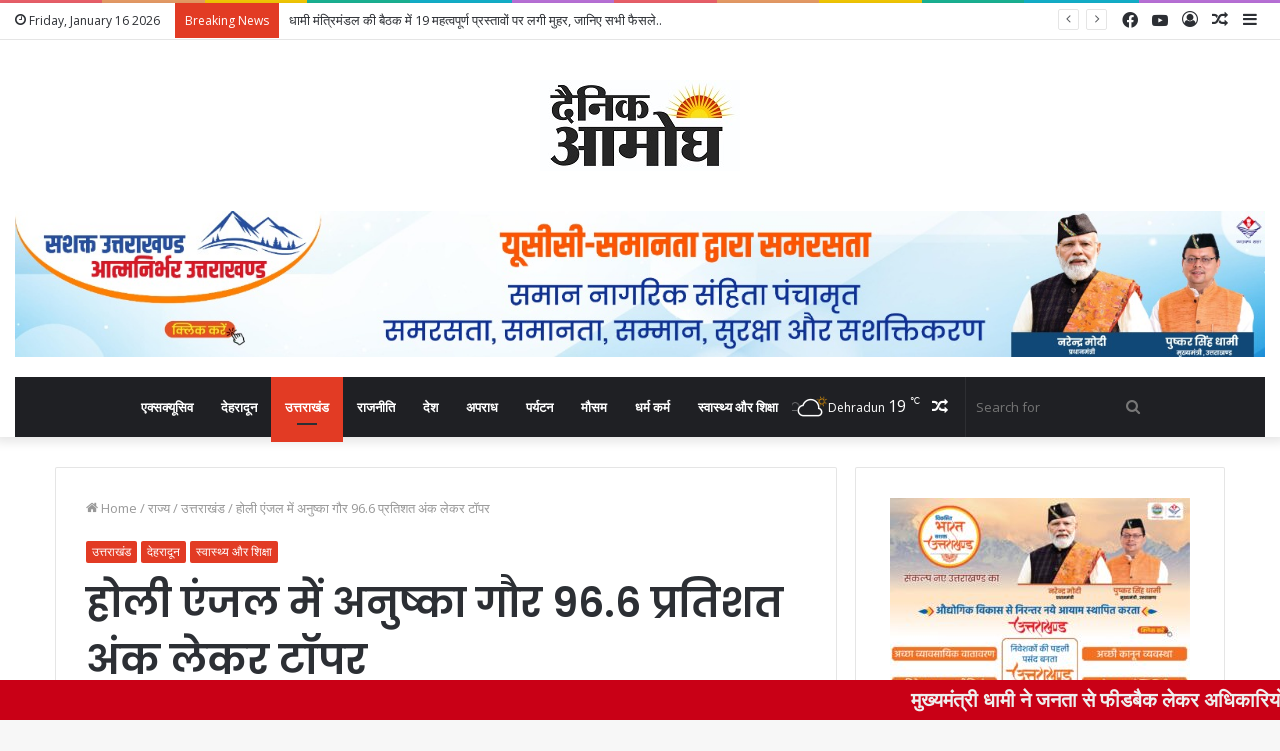

--- FILE ---
content_type: text/html; charset=UTF-8
request_url: https://dainikaamogh.com/cbse-3/
body_size: 55266
content:
<!DOCTYPE html>
<html dir="ltr" lang="en-US" prefix="og: https://ogp.me/ns#" class="" data-skin="light" prefix="og: http://ogp.me/ns#">
<head>
	<meta charset="UTF-8" />
	<link rel="profile" href="http://gmpg.org/xfn/11" />
	<title>होली एंजल में अनुष्का गौर 96.6 प्रतिशत अंक लेकर टॉपर - Dainik Aamogh</title>

<meta http-equiv='x-dns-prefetch-control' content='on'>
<link rel='dns-prefetch' href='//cdnjs.cloudflare.com' />
<link rel='dns-prefetch' href='//ajax.googleapis.com' />
<link rel='dns-prefetch' href='//fonts.googleapis.com' />
<link rel='dns-prefetch' href='//fonts.gstatic.com' />
<link rel='dns-prefetch' href='//s.gravatar.com' />
<link rel='dns-prefetch' href='//www.google-analytics.com' />
<link rel='preload' as='image' href='https://dainikaamogh.com/wp-content/uploads/2023/08/dainik-aamogh-Copy.jpg'>
<link rel='preload' as='image' href='https://dainikaamogh.com/wp-content/uploads/2020/07/5-1.jpg'>
<link rel='preload' as='font' href='https://dainikaamogh.com/wp-content/themes/jannah/assets/fonts/tielabs-fonticon/tielabs-fonticon.woff' type='font/woff' crossorigin='anonymous' />
<link rel='preload' as='font' href='https://dainikaamogh.com/wp-content/themes/jannah/assets/fonts/fontawesome/fa-solid-900.woff2' type='font/woff2' crossorigin='anonymous' />
<link rel='preload' as='font' href='https://dainikaamogh.com/wp-content/themes/jannah/assets/fonts/fontawesome/fa-brands-400.woff2' type='font/woff2' crossorigin='anonymous' />
<link rel='preload' as='font' href='https://dainikaamogh.com/wp-content/themes/jannah/assets/fonts/fontawesome/fa-regular-400.woff2' type='font/woff2' crossorigin='anonymous' />
<link rel='preload' as='script' href='https://ajax.googleapis.com/ajax/libs/webfont/1/webfont.js'>
<style>
#wpadminbar #wp-admin-bar-wccp_free_top_button .ab-icon:before {
	content: "\f160";
	color: #02CA02;
	top: 3px;
}
#wpadminbar #wp-admin-bar-wccp_free_top_button .ab-icon {
	transform: rotate(45deg);
}
</style>

		<!-- All in One SEO 4.6.8.1 - aioseo.com -->
		<meta name="description" content="डोईवाला। होली एंजल सीनियर सेकेंडरी स्कूल रेशम माजरी डोईवाला का परीक्षा फल शत प्रतिशत रहा। जिसमें अनुष्का गौर ने 96.6 प्रतिशत अंक लेकर विद्यालय में प्रथम स्थान प्राप्त किया। सुहानी वह अन्य अनामिका पाल ने 92. 8 प्रतिशत अंक लेकर द्वितीय स्थान, और मोहम्मद शादाब ने 91 प्रतिशत अंक लेकर तृतीय स्थान प्राप्त किया है।" />
		<meta name="robots" content="max-image-preview:large" />
		<link rel="canonical" href="https://dainikaamogh.com/cbse-3/" />
		<meta name="generator" content="All in One SEO (AIOSEO) 4.6.8.1" />
		<meta property="og:locale" content="en_US" />
		<meta property="og:site_name" content="Dainik Aamogh - We Report to You." />
		<meta property="og:type" content="article" />
		<meta property="og:title" content="होली एंजल में अनुष्का गौर 96.6 प्रतिशत अंक लेकर टॉपर - Dainik Aamogh" />
		<meta property="og:description" content="डोईवाला। होली एंजल सीनियर सेकेंडरी स्कूल रेशम माजरी डोईवाला का परीक्षा फल शत प्रतिशत रहा। जिसमें अनुष्का गौर ने 96.6 प्रतिशत अंक लेकर विद्यालय में प्रथम स्थान प्राप्त किया। सुहानी वह अन्य अनामिका पाल ने 92. 8 प्रतिशत अंक लेकर द्वितीय स्थान, और मोहम्मद शादाब ने 91 प्रतिशत अंक लेकर तृतीय स्थान प्राप्त किया है।" />
		<meta property="og:url" content="https://dainikaamogh.com/cbse-3/" />
		<meta property="og:image" content="https://dainikaamogh.com/wp-content/uploads/2020/07/5-1.jpg" />
		<meta property="og:image:secure_url" content="https://dainikaamogh.com/wp-content/uploads/2020/07/5-1.jpg" />
		<meta property="og:image:width" content="340" />
		<meta property="og:image:height" content="494" />
		<meta property="article:published_time" content="2020-07-15T11:33:57+00:00" />
		<meta property="article:modified_time" content="2020-07-16T08:12:17+00:00" />
		<meta name="twitter:card" content="summary" />
		<meta name="twitter:title" content="होली एंजल में अनुष्का गौर 96.6 प्रतिशत अंक लेकर टॉपर - Dainik Aamogh" />
		<meta name="twitter:description" content="डोईवाला। होली एंजल सीनियर सेकेंडरी स्कूल रेशम माजरी डोईवाला का परीक्षा फल शत प्रतिशत रहा। जिसमें अनुष्का गौर ने 96.6 प्रतिशत अंक लेकर विद्यालय में प्रथम स्थान प्राप्त किया। सुहानी वह अन्य अनामिका पाल ने 92. 8 प्रतिशत अंक लेकर द्वितीय स्थान, और मोहम्मद शादाब ने 91 प्रतिशत अंक लेकर तृतीय स्थान प्राप्त किया है।" />
		<meta name="twitter:image" content="https://dainikaamogh.com/wp-content/uploads/2020/07/5-1.jpg" />
		<script type="application/ld+json" class="aioseo-schema">
			{"@context":"https:\/\/schema.org","@graph":[{"@type":"BlogPosting","@id":"https:\/\/dainikaamogh.com\/cbse-3\/#blogposting","name":"\u0939\u094b\u0932\u0940 \u090f\u0902\u091c\u0932 \u092e\u0947\u0902 \u0905\u0928\u0941\u0937\u094d\u0915\u093e \u0917\u094c\u0930 96.6 \u092a\u094d\u0930\u0924\u093f\u0936\u0924 \u0905\u0902\u0915 \u0932\u0947\u0915\u0930 \u091f\u0949\u092a\u0930 - Dainik Aamogh","headline":"\u0939\u094b\u0932\u0940 \u090f\u0902\u091c\u0932 \u092e\u0947\u0902 \u0905\u0928\u0941\u0937\u094d\u0915\u093e \u0917\u094c\u0930 96.6 \u092a\u094d\u0930\u0924\u093f\u0936\u0924 \u0905\u0902\u0915 \u0932\u0947\u0915\u0930 \u091f\u0949\u092a\u0930","author":{"@id":"https:\/\/dainikaamogh.com\/author\/admin\/#author"},"publisher":{"@id":"https:\/\/dainikaamogh.com\/#organization"},"image":{"@type":"ImageObject","url":"https:\/\/dainikaamogh.com\/wp-content\/uploads\/2020\/07\/5-1.jpg","width":340,"height":494},"datePublished":"2020-07-15T11:33:57+05:30","dateModified":"2020-07-16T08:12:17+05:30","inLanguage":"en-US","mainEntityOfPage":{"@id":"https:\/\/dainikaamogh.com\/cbse-3\/#webpage"},"isPartOf":{"@id":"https:\/\/dainikaamogh.com\/cbse-3\/#webpage"},"articleSection":"\u0909\u0924\u094d\u0924\u0930\u093e\u0916\u0902\u0921, \u0926\u0947\u0939\u0930\u093e\u0926\u0942\u0928, \u0938\u094d\u0935\u093e\u0938\u094d\u0925\u094d\u092f \u0914\u0930 \u0936\u093f\u0915\u094d\u0937\u093e"},{"@type":"BreadcrumbList","@id":"https:\/\/dainikaamogh.com\/cbse-3\/#breadcrumblist","itemListElement":[{"@type":"ListItem","@id":"https:\/\/dainikaamogh.com\/#listItem","position":1,"name":"Home","item":"https:\/\/dainikaamogh.com\/","nextItem":"https:\/\/dainikaamogh.com\/cbse-3\/#listItem"},{"@type":"ListItem","@id":"https:\/\/dainikaamogh.com\/cbse-3\/#listItem","position":2,"name":"\u0939\u094b\u0932\u0940 \u090f\u0902\u091c\u0932 \u092e\u0947\u0902 \u0905\u0928\u0941\u0937\u094d\u0915\u093e \u0917\u094c\u0930 96.6 \u092a\u094d\u0930\u0924\u093f\u0936\u0924 \u0905\u0902\u0915 \u0932\u0947\u0915\u0930 \u091f\u0949\u092a\u0930","previousItem":"https:\/\/dainikaamogh.com\/#listItem"}]},{"@type":"Organization","@id":"https:\/\/dainikaamogh.com\/#organization","name":"Dainik Aamogh","description":"We Report to You.","url":"https:\/\/dainikaamogh.com\/"},{"@type":"Person","@id":"https:\/\/dainikaamogh.com\/author\/admin\/#author","url":"https:\/\/dainikaamogh.com\/author\/admin\/","name":"admin"},{"@type":"WebPage","@id":"https:\/\/dainikaamogh.com\/cbse-3\/#webpage","url":"https:\/\/dainikaamogh.com\/cbse-3\/","name":"\u0939\u094b\u0932\u0940 \u090f\u0902\u091c\u0932 \u092e\u0947\u0902 \u0905\u0928\u0941\u0937\u094d\u0915\u093e \u0917\u094c\u0930 96.6 \u092a\u094d\u0930\u0924\u093f\u0936\u0924 \u0905\u0902\u0915 \u0932\u0947\u0915\u0930 \u091f\u0949\u092a\u0930 - Dainik Aamogh","description":"\u0921\u094b\u0908\u0935\u093e\u0932\u093e\u0964 \u0939\u094b\u0932\u0940 \u090f\u0902\u091c\u0932 \u0938\u0940\u0928\u093f\u092f\u0930 \u0938\u0947\u0915\u0947\u0902\u0921\u0930\u0940 \u0938\u094d\u0915\u0942\u0932 \u0930\u0947\u0936\u092e \u092e\u093e\u091c\u0930\u0940 \u0921\u094b\u0908\u0935\u093e\u0932\u093e \u0915\u093e \u092a\u0930\u0940\u0915\u094d\u0937\u093e \u092b\u0932 \u0936\u0924 \u092a\u094d\u0930\u0924\u093f\u0936\u0924 \u0930\u0939\u093e\u0964 \u091c\u093f\u0938\u092e\u0947\u0902 \u0905\u0928\u0941\u0937\u094d\u0915\u093e \u0917\u094c\u0930 \u0928\u0947 96.6 \u092a\u094d\u0930\u0924\u093f\u0936\u0924 \u0905\u0902\u0915 \u0932\u0947\u0915\u0930 \u0935\u093f\u0926\u094d\u092f\u093e\u0932\u092f \u092e\u0947\u0902 \u092a\u094d\u0930\u0925\u092e \u0938\u094d\u0925\u093e\u0928 \u092a\u094d\u0930\u093e\u092a\u094d\u0924 \u0915\u093f\u092f\u093e\u0964 \u0938\u0941\u0939\u093e\u0928\u0940 \u0935\u0939 \u0905\u0928\u094d\u092f \u0905\u0928\u093e\u092e\u093f\u0915\u093e \u092a\u093e\u0932 \u0928\u0947 92. 8 \u092a\u094d\u0930\u0924\u093f\u0936\u0924 \u0905\u0902\u0915 \u0932\u0947\u0915\u0930 \u0926\u094d\u0935\u093f\u0924\u0940\u092f \u0938\u094d\u0925\u093e\u0928, \u0914\u0930 \u092e\u094b\u0939\u092e\u094d\u092e\u0926 \u0936\u093e\u0926\u093e\u092c \u0928\u0947 91 \u092a\u094d\u0930\u0924\u093f\u0936\u0924 \u0905\u0902\u0915 \u0932\u0947\u0915\u0930 \u0924\u0943\u0924\u0940\u092f \u0938\u094d\u0925\u093e\u0928 \u092a\u094d\u0930\u093e\u092a\u094d\u0924 \u0915\u093f\u092f\u093e \u0939\u0948\u0964","inLanguage":"en-US","isPartOf":{"@id":"https:\/\/dainikaamogh.com\/#website"},"breadcrumb":{"@id":"https:\/\/dainikaamogh.com\/cbse-3\/#breadcrumblist"},"author":{"@id":"https:\/\/dainikaamogh.com\/author\/admin\/#author"},"creator":{"@id":"https:\/\/dainikaamogh.com\/author\/admin\/#author"},"image":{"@type":"ImageObject","url":"https:\/\/dainikaamogh.com\/wp-content\/uploads\/2020\/07\/5-1.jpg","@id":"https:\/\/dainikaamogh.com\/cbse-3\/#mainImage","width":340,"height":494},"primaryImageOfPage":{"@id":"https:\/\/dainikaamogh.com\/cbse-3\/#mainImage"},"datePublished":"2020-07-15T11:33:57+05:30","dateModified":"2020-07-16T08:12:17+05:30"},{"@type":"WebSite","@id":"https:\/\/dainikaamogh.com\/#website","url":"https:\/\/dainikaamogh.com\/","name":"Dainik Aamogh","description":"We Report to You.","inLanguage":"en-US","publisher":{"@id":"https:\/\/dainikaamogh.com\/#organization"}}]}
		</script>
		<!-- All in One SEO -->

<link rel='dns-prefetch' href='//www.googletagmanager.com' />
<link rel="alternate" type="application/rss+xml" title="Dainik Aamogh &raquo; Feed" href="https://dainikaamogh.com/feed/" />
<link rel="alternate" type="application/rss+xml" title="Dainik Aamogh &raquo; Comments Feed" href="https://dainikaamogh.com/comments/feed/" />
<link rel="alternate" type="application/rss+xml" title="Dainik Aamogh &raquo; होली एंजल में अनुष्का गौर 96.6 प्रतिशत अंक लेकर टॉपर Comments Feed" href="https://dainikaamogh.com/cbse-3/feed/" />

<meta property="og:title" content="होली एंजल में अनुष्का गौर 96.6 प्रतिशत अंक लेकर टॉपर - Dainik Aamogh" />
<meta property="og:type" content="article" />
<meta property="og:description" content="डोईवाला। होली एंजल सीनियर सेकेंडरी स्कूल रेशम माजरी डोईवाला का परीक्षा फल शत प्रतिशत रहा। जिसमें अनु" />
<meta property="og:url" content="https://dainikaamogh.com/cbse-3/" />
<meta property="og:site_name" content="Dainik Aamogh" />
<meta property="og:image" content="https://dainikaamogh.com/wp-content/uploads/2020/07/5-1.jpg" />
<script type="text/javascript">
/* <![CDATA[ */
window._wpemojiSettings = {"baseUrl":"https:\/\/s.w.org\/images\/core\/emoji\/15.0.3\/72x72\/","ext":".png","svgUrl":"https:\/\/s.w.org\/images\/core\/emoji\/15.0.3\/svg\/","svgExt":".svg","source":{"concatemoji":"https:\/\/dainikaamogh.com\/wp-includes\/js\/wp-emoji-release.min.js?ver=6.5.7"}};
/*! This file is auto-generated */
!function(i,n){var o,s,e;function c(e){try{var t={supportTests:e,timestamp:(new Date).valueOf()};sessionStorage.setItem(o,JSON.stringify(t))}catch(e){}}function p(e,t,n){e.clearRect(0,0,e.canvas.width,e.canvas.height),e.fillText(t,0,0);var t=new Uint32Array(e.getImageData(0,0,e.canvas.width,e.canvas.height).data),r=(e.clearRect(0,0,e.canvas.width,e.canvas.height),e.fillText(n,0,0),new Uint32Array(e.getImageData(0,0,e.canvas.width,e.canvas.height).data));return t.every(function(e,t){return e===r[t]})}function u(e,t,n){switch(t){case"flag":return n(e,"\ud83c\udff3\ufe0f\u200d\u26a7\ufe0f","\ud83c\udff3\ufe0f\u200b\u26a7\ufe0f")?!1:!n(e,"\ud83c\uddfa\ud83c\uddf3","\ud83c\uddfa\u200b\ud83c\uddf3")&&!n(e,"\ud83c\udff4\udb40\udc67\udb40\udc62\udb40\udc65\udb40\udc6e\udb40\udc67\udb40\udc7f","\ud83c\udff4\u200b\udb40\udc67\u200b\udb40\udc62\u200b\udb40\udc65\u200b\udb40\udc6e\u200b\udb40\udc67\u200b\udb40\udc7f");case"emoji":return!n(e,"\ud83d\udc26\u200d\u2b1b","\ud83d\udc26\u200b\u2b1b")}return!1}function f(e,t,n){var r="undefined"!=typeof WorkerGlobalScope&&self instanceof WorkerGlobalScope?new OffscreenCanvas(300,150):i.createElement("canvas"),a=r.getContext("2d",{willReadFrequently:!0}),o=(a.textBaseline="top",a.font="600 32px Arial",{});return e.forEach(function(e){o[e]=t(a,e,n)}),o}function t(e){var t=i.createElement("script");t.src=e,t.defer=!0,i.head.appendChild(t)}"undefined"!=typeof Promise&&(o="wpEmojiSettingsSupports",s=["flag","emoji"],n.supports={everything:!0,everythingExceptFlag:!0},e=new Promise(function(e){i.addEventListener("DOMContentLoaded",e,{once:!0})}),new Promise(function(t){var n=function(){try{var e=JSON.parse(sessionStorage.getItem(o));if("object"==typeof e&&"number"==typeof e.timestamp&&(new Date).valueOf()<e.timestamp+604800&&"object"==typeof e.supportTests)return e.supportTests}catch(e){}return null}();if(!n){if("undefined"!=typeof Worker&&"undefined"!=typeof OffscreenCanvas&&"undefined"!=typeof URL&&URL.createObjectURL&&"undefined"!=typeof Blob)try{var e="postMessage("+f.toString()+"("+[JSON.stringify(s),u.toString(),p.toString()].join(",")+"));",r=new Blob([e],{type:"text/javascript"}),a=new Worker(URL.createObjectURL(r),{name:"wpTestEmojiSupports"});return void(a.onmessage=function(e){c(n=e.data),a.terminate(),t(n)})}catch(e){}c(n=f(s,u,p))}t(n)}).then(function(e){for(var t in e)n.supports[t]=e[t],n.supports.everything=n.supports.everything&&n.supports[t],"flag"!==t&&(n.supports.everythingExceptFlag=n.supports.everythingExceptFlag&&n.supports[t]);n.supports.everythingExceptFlag=n.supports.everythingExceptFlag&&!n.supports.flag,n.DOMReady=!1,n.readyCallback=function(){n.DOMReady=!0}}).then(function(){return e}).then(function(){var e;n.supports.everything||(n.readyCallback(),(e=n.source||{}).concatemoji?t(e.concatemoji):e.wpemoji&&e.twemoji&&(t(e.twemoji),t(e.wpemoji)))}))}((window,document),window._wpemojiSettings);
/* ]]> */
</script>

<style id='wp-emoji-styles-inline-css' type='text/css'>

	img.wp-smiley, img.emoji {
		display: inline !important;
		border: none !important;
		box-shadow: none !important;
		height: 1em !important;
		width: 1em !important;
		margin: 0 0.07em !important;
		vertical-align: -0.1em !important;
		background: none !important;
		padding: 0 !important;
	}
</style>
<link rel='stylesheet' id='swiper-css' href='https://dainikaamogh.com/wp-content/plugins/wp-tiktok-feed/assets/frontend/swiper/swiper.min.css?ver=4.3.8' type='text/css' media='all' />
<link rel='stylesheet' id='qlttf-frontend-css' href='https://dainikaamogh.com/wp-content/plugins/wp-tiktok-feed/build/frontend/css/style.css?ver=4.3.8' type='text/css' media='all' />
<link rel='stylesheet' id='mpp_gutenberg-css' href='https://dainikaamogh.com/wp-content/plugins/metronet-profile-picture/dist/blocks.style.build.css?ver=2.6.3' type='text/css' media='all' />
<style id='classic-theme-styles-inline-css' type='text/css'>
/*! This file is auto-generated */
.wp-block-button__link{color:#fff;background-color:#32373c;border-radius:9999px;box-shadow:none;text-decoration:none;padding:calc(.667em + 2px) calc(1.333em + 2px);font-size:1.125em}.wp-block-file__button{background:#32373c;color:#fff;text-decoration:none}
</style>
<style id='global-styles-inline-css' type='text/css'>
body{--wp--preset--color--black: #000000;--wp--preset--color--cyan-bluish-gray: #abb8c3;--wp--preset--color--white: #ffffff;--wp--preset--color--pale-pink: #f78da7;--wp--preset--color--vivid-red: #cf2e2e;--wp--preset--color--luminous-vivid-orange: #ff6900;--wp--preset--color--luminous-vivid-amber: #fcb900;--wp--preset--color--light-green-cyan: #7bdcb5;--wp--preset--color--vivid-green-cyan: #00d084;--wp--preset--color--pale-cyan-blue: #8ed1fc;--wp--preset--color--vivid-cyan-blue: #0693e3;--wp--preset--color--vivid-purple: #9b51e0;--wp--preset--gradient--vivid-cyan-blue-to-vivid-purple: linear-gradient(135deg,rgba(6,147,227,1) 0%,rgb(155,81,224) 100%);--wp--preset--gradient--light-green-cyan-to-vivid-green-cyan: linear-gradient(135deg,rgb(122,220,180) 0%,rgb(0,208,130) 100%);--wp--preset--gradient--luminous-vivid-amber-to-luminous-vivid-orange: linear-gradient(135deg,rgba(252,185,0,1) 0%,rgba(255,105,0,1) 100%);--wp--preset--gradient--luminous-vivid-orange-to-vivid-red: linear-gradient(135deg,rgba(255,105,0,1) 0%,rgb(207,46,46) 100%);--wp--preset--gradient--very-light-gray-to-cyan-bluish-gray: linear-gradient(135deg,rgb(238,238,238) 0%,rgb(169,184,195) 100%);--wp--preset--gradient--cool-to-warm-spectrum: linear-gradient(135deg,rgb(74,234,220) 0%,rgb(151,120,209) 20%,rgb(207,42,186) 40%,rgb(238,44,130) 60%,rgb(251,105,98) 80%,rgb(254,248,76) 100%);--wp--preset--gradient--blush-light-purple: linear-gradient(135deg,rgb(255,206,236) 0%,rgb(152,150,240) 100%);--wp--preset--gradient--blush-bordeaux: linear-gradient(135deg,rgb(254,205,165) 0%,rgb(254,45,45) 50%,rgb(107,0,62) 100%);--wp--preset--gradient--luminous-dusk: linear-gradient(135deg,rgb(255,203,112) 0%,rgb(199,81,192) 50%,rgb(65,88,208) 100%);--wp--preset--gradient--pale-ocean: linear-gradient(135deg,rgb(255,245,203) 0%,rgb(182,227,212) 50%,rgb(51,167,181) 100%);--wp--preset--gradient--electric-grass: linear-gradient(135deg,rgb(202,248,128) 0%,rgb(113,206,126) 100%);--wp--preset--gradient--midnight: linear-gradient(135deg,rgb(2,3,129) 0%,rgb(40,116,252) 100%);--wp--preset--font-size--small: 13px;--wp--preset--font-size--medium: 20px;--wp--preset--font-size--large: 36px;--wp--preset--font-size--x-large: 42px;--wp--preset--spacing--20: 0.44rem;--wp--preset--spacing--30: 0.67rem;--wp--preset--spacing--40: 1rem;--wp--preset--spacing--50: 1.5rem;--wp--preset--spacing--60: 2.25rem;--wp--preset--spacing--70: 3.38rem;--wp--preset--spacing--80: 5.06rem;--wp--preset--shadow--natural: 6px 6px 9px rgba(0, 0, 0, 0.2);--wp--preset--shadow--deep: 12px 12px 50px rgba(0, 0, 0, 0.4);--wp--preset--shadow--sharp: 6px 6px 0px rgba(0, 0, 0, 0.2);--wp--preset--shadow--outlined: 6px 6px 0px -3px rgba(255, 255, 255, 1), 6px 6px rgba(0, 0, 0, 1);--wp--preset--shadow--crisp: 6px 6px 0px rgba(0, 0, 0, 1);}:where(.is-layout-flex){gap: 0.5em;}:where(.is-layout-grid){gap: 0.5em;}body .is-layout-flex{display: flex;}body .is-layout-flex{flex-wrap: wrap;align-items: center;}body .is-layout-flex > *{margin: 0;}body .is-layout-grid{display: grid;}body .is-layout-grid > *{margin: 0;}:where(.wp-block-columns.is-layout-flex){gap: 2em;}:where(.wp-block-columns.is-layout-grid){gap: 2em;}:where(.wp-block-post-template.is-layout-flex){gap: 1.25em;}:where(.wp-block-post-template.is-layout-grid){gap: 1.25em;}.has-black-color{color: var(--wp--preset--color--black) !important;}.has-cyan-bluish-gray-color{color: var(--wp--preset--color--cyan-bluish-gray) !important;}.has-white-color{color: var(--wp--preset--color--white) !important;}.has-pale-pink-color{color: var(--wp--preset--color--pale-pink) !important;}.has-vivid-red-color{color: var(--wp--preset--color--vivid-red) !important;}.has-luminous-vivid-orange-color{color: var(--wp--preset--color--luminous-vivid-orange) !important;}.has-luminous-vivid-amber-color{color: var(--wp--preset--color--luminous-vivid-amber) !important;}.has-light-green-cyan-color{color: var(--wp--preset--color--light-green-cyan) !important;}.has-vivid-green-cyan-color{color: var(--wp--preset--color--vivid-green-cyan) !important;}.has-pale-cyan-blue-color{color: var(--wp--preset--color--pale-cyan-blue) !important;}.has-vivid-cyan-blue-color{color: var(--wp--preset--color--vivid-cyan-blue) !important;}.has-vivid-purple-color{color: var(--wp--preset--color--vivid-purple) !important;}.has-black-background-color{background-color: var(--wp--preset--color--black) !important;}.has-cyan-bluish-gray-background-color{background-color: var(--wp--preset--color--cyan-bluish-gray) !important;}.has-white-background-color{background-color: var(--wp--preset--color--white) !important;}.has-pale-pink-background-color{background-color: var(--wp--preset--color--pale-pink) !important;}.has-vivid-red-background-color{background-color: var(--wp--preset--color--vivid-red) !important;}.has-luminous-vivid-orange-background-color{background-color: var(--wp--preset--color--luminous-vivid-orange) !important;}.has-luminous-vivid-amber-background-color{background-color: var(--wp--preset--color--luminous-vivid-amber) !important;}.has-light-green-cyan-background-color{background-color: var(--wp--preset--color--light-green-cyan) !important;}.has-vivid-green-cyan-background-color{background-color: var(--wp--preset--color--vivid-green-cyan) !important;}.has-pale-cyan-blue-background-color{background-color: var(--wp--preset--color--pale-cyan-blue) !important;}.has-vivid-cyan-blue-background-color{background-color: var(--wp--preset--color--vivid-cyan-blue) !important;}.has-vivid-purple-background-color{background-color: var(--wp--preset--color--vivid-purple) !important;}.has-black-border-color{border-color: var(--wp--preset--color--black) !important;}.has-cyan-bluish-gray-border-color{border-color: var(--wp--preset--color--cyan-bluish-gray) !important;}.has-white-border-color{border-color: var(--wp--preset--color--white) !important;}.has-pale-pink-border-color{border-color: var(--wp--preset--color--pale-pink) !important;}.has-vivid-red-border-color{border-color: var(--wp--preset--color--vivid-red) !important;}.has-luminous-vivid-orange-border-color{border-color: var(--wp--preset--color--luminous-vivid-orange) !important;}.has-luminous-vivid-amber-border-color{border-color: var(--wp--preset--color--luminous-vivid-amber) !important;}.has-light-green-cyan-border-color{border-color: var(--wp--preset--color--light-green-cyan) !important;}.has-vivid-green-cyan-border-color{border-color: var(--wp--preset--color--vivid-green-cyan) !important;}.has-pale-cyan-blue-border-color{border-color: var(--wp--preset--color--pale-cyan-blue) !important;}.has-vivid-cyan-blue-border-color{border-color: var(--wp--preset--color--vivid-cyan-blue) !important;}.has-vivid-purple-border-color{border-color: var(--wp--preset--color--vivid-purple) !important;}.has-vivid-cyan-blue-to-vivid-purple-gradient-background{background: var(--wp--preset--gradient--vivid-cyan-blue-to-vivid-purple) !important;}.has-light-green-cyan-to-vivid-green-cyan-gradient-background{background: var(--wp--preset--gradient--light-green-cyan-to-vivid-green-cyan) !important;}.has-luminous-vivid-amber-to-luminous-vivid-orange-gradient-background{background: var(--wp--preset--gradient--luminous-vivid-amber-to-luminous-vivid-orange) !important;}.has-luminous-vivid-orange-to-vivid-red-gradient-background{background: var(--wp--preset--gradient--luminous-vivid-orange-to-vivid-red) !important;}.has-very-light-gray-to-cyan-bluish-gray-gradient-background{background: var(--wp--preset--gradient--very-light-gray-to-cyan-bluish-gray) !important;}.has-cool-to-warm-spectrum-gradient-background{background: var(--wp--preset--gradient--cool-to-warm-spectrum) !important;}.has-blush-light-purple-gradient-background{background: var(--wp--preset--gradient--blush-light-purple) !important;}.has-blush-bordeaux-gradient-background{background: var(--wp--preset--gradient--blush-bordeaux) !important;}.has-luminous-dusk-gradient-background{background: var(--wp--preset--gradient--luminous-dusk) !important;}.has-pale-ocean-gradient-background{background: var(--wp--preset--gradient--pale-ocean) !important;}.has-electric-grass-gradient-background{background: var(--wp--preset--gradient--electric-grass) !important;}.has-midnight-gradient-background{background: var(--wp--preset--gradient--midnight) !important;}.has-small-font-size{font-size: var(--wp--preset--font-size--small) !important;}.has-medium-font-size{font-size: var(--wp--preset--font-size--medium) !important;}.has-large-font-size{font-size: var(--wp--preset--font-size--large) !important;}.has-x-large-font-size{font-size: var(--wp--preset--font-size--x-large) !important;}
.wp-block-navigation a:where(:not(.wp-element-button)){color: inherit;}
:where(.wp-block-post-template.is-layout-flex){gap: 1.25em;}:where(.wp-block-post-template.is-layout-grid){gap: 1.25em;}
:where(.wp-block-columns.is-layout-flex){gap: 2em;}:where(.wp-block-columns.is-layout-grid){gap: 2em;}
.wp-block-pullquote{font-size: 1.5em;line-height: 1.6;}
</style>
<link rel='stylesheet' id='taqyeem-buttons-style-css' href='https://dainikaamogh.com/wp-content/plugins/taqyeem-buttons/assets/style.css?ver=6.5.7' type='text/css' media='all' />
<link rel='stylesheet' id='wp_automatic_gallery_style-css' href='https://dainikaamogh.com/wp-content/plugins/wp-automatic/css/wp-automatic.css?ver=1.0.0' type='text/css' media='all' />
<link rel='stylesheet' id='wpum-frontend-css' href='https://dainikaamogh.com/wp-content/plugins/wp-user-manager/assets/css/wpum.min.css?ver=2.9.10' type='text/css' media='all' />
<link rel='stylesheet' id='daln-general-css' href='https://dainikaamogh.com/wp-content/plugins/live-news/public/assets/css/general.css?ver=2.14' type='text/css' media='all' />
<link rel='stylesheet' id='tie-css-base-css' href='https://dainikaamogh.com/wp-content/themes/jannah/assets/css/base.min.css?ver=5.4.9' type='text/css' media='all' />
<link rel='stylesheet' id='tie-css-styles-css' href='https://dainikaamogh.com/wp-content/themes/jannah/assets/css/style.min.css?ver=5.4.9' type='text/css' media='all' />
<link rel='stylesheet' id='tie-css-widgets-css' href='https://dainikaamogh.com/wp-content/themes/jannah/assets/css/widgets.min.css?ver=5.4.9' type='text/css' media='all' />
<link rel='stylesheet' id='tie-css-helpers-css' href='https://dainikaamogh.com/wp-content/themes/jannah/assets/css/helpers.min.css?ver=5.4.9' type='text/css' media='all' />
<link rel='stylesheet' id='tie-fontawesome5-css' href='https://dainikaamogh.com/wp-content/themes/jannah/assets/css/fontawesome.css?ver=5.4.9' type='text/css' media='all' />
<link rel='stylesheet' id='tie-css-ilightbox-css' href='https://dainikaamogh.com/wp-content/themes/jannah/assets/ilightbox/dark-skin/skin.css?ver=5.4.9' type='text/css' media='all' />
<link rel='stylesheet' id='tie-css-shortcodes-css' href='https://dainikaamogh.com/wp-content/themes/jannah/assets/css/plugins/shortcodes.min.css?ver=5.4.9' type='text/css' media='all' />
<link rel='stylesheet' id='tie-css-single-css' href='https://dainikaamogh.com/wp-content/themes/jannah/assets/css/single.min.css?ver=5.4.9' type='text/css' media='all' />
<link rel='stylesheet' id='tie-css-print-css' href='https://dainikaamogh.com/wp-content/themes/jannah/assets/css/print.css?ver=5.4.9' type='text/css' media='print' />
<link rel='stylesheet' id='taqyeem-styles-css' href='https://dainikaamogh.com/wp-content/themes/jannah/assets/css/plugins/taqyeem.min.css?ver=5.4.9' type='text/css' media='all' />
<link rel='stylesheet' id='tie-theme-child-css-css' href='https://dainikaamogh.com/wp-content/themes/jannah-child/style.css?ver=6.5.7' type='text/css' media='all' />
<style id='tie-theme-child-css-inline-css' type='text/css'>
.wf-active .logo-text,.wf-active h1,.wf-active h2,.wf-active h3,.wf-active h4,.wf-active h5,.wf-active h6,.wf-active .the-subtitle{font-family: 'Poppins';}#main-nav .main-menu > ul > li > a{text-transform: uppercase;}.brand-title,a:hover,.tie-popup-search-submit,#logo.text-logo a,.theme-header nav .components #search-submit:hover,.theme-header .header-nav .components > li:hover > a,.theme-header .header-nav .components li a:hover,.main-menu ul.cats-vertical li a.is-active,.main-menu ul.cats-vertical li a:hover,.main-nav li.mega-menu .post-meta a:hover,.main-nav li.mega-menu .post-box-title a:hover,.search-in-main-nav.autocomplete-suggestions a:hover,#main-nav .menu ul:not(.cats-horizontal) li:hover > a,#main-nav .menu ul li.current-menu-item:not(.mega-link-column) > a,.top-nav .menu li:hover > a,.top-nav .menu > .tie-current-menu > a,.search-in-top-nav.autocomplete-suggestions .post-title a:hover,div.mag-box .mag-box-options .mag-box-filter-links a.active,.mag-box-filter-links .flexMenu-viewMore:hover > a,.stars-rating-active,body .tabs.tabs .active > a,.video-play-icon,.spinner-circle:after,#go-to-content:hover,.comment-list .comment-author .fn,.commentlist .comment-author .fn,blockquote::before,blockquote cite,blockquote.quote-simple p,.multiple-post-pages a:hover,#story-index li .is-current,.latest-tweets-widget .twitter-icon-wrap span,.wide-slider-nav-wrapper .slide,.wide-next-prev-slider-wrapper .tie-slider-nav li:hover span,.review-final-score h3,#mobile-menu-icon:hover .menu-text,body .entry a,.dark-skin body .entry a,.entry .post-bottom-meta a:hover,.comment-list .comment-content a,q a,blockquote a,.widget.tie-weather-widget .icon-basecloud-bg:after,.site-footer a:hover,.site-footer .stars-rating-active,.site-footer .twitter-icon-wrap span,.site-info a:hover{color: #e23b24;}#instagram-link a:hover{color: #e23b24 !important;border-color: #e23b24 !important;}[type='submit'],.button,.generic-button a,.generic-button button,.theme-header .header-nav .comp-sub-menu a.button.guest-btn:hover,.theme-header .header-nav .comp-sub-menu a.checkout-button,nav.main-nav .menu > li.tie-current-menu > a,nav.main-nav .menu > li:hover > a,.main-menu .mega-links-head:after,.main-nav .mega-menu.mega-cat .cats-horizontal li a.is-active,#mobile-menu-icon:hover .nav-icon,#mobile-menu-icon:hover .nav-icon:before,#mobile-menu-icon:hover .nav-icon:after,.search-in-main-nav.autocomplete-suggestions a.button,.search-in-top-nav.autocomplete-suggestions a.button,.spinner > div,.post-cat,.pages-numbers li.current span,.multiple-post-pages > span,#tie-wrapper .mejs-container .mejs-controls,.mag-box-filter-links a:hover,.slider-arrow-nav a:not(.pagination-disabled):hover,.comment-list .reply a:hover,.commentlist .reply a:hover,#reading-position-indicator,#story-index-icon,.videos-block .playlist-title,.review-percentage .review-item span span,.tie-slick-dots li.slick-active button,.tie-slick-dots li button:hover,.digital-rating-static,.timeline-widget li a:hover .date:before,#wp-calendar #today,.posts-list-counter li.widget-post-list:before,.cat-counter a + span,.tie-slider-nav li span:hover,.fullwidth-area .widget_tag_cloud .tagcloud a:hover,.magazine2:not(.block-head-4) .dark-widgetized-area ul.tabs a:hover,.magazine2:not(.block-head-4) .dark-widgetized-area ul.tabs .active a,.magazine1 .dark-widgetized-area ul.tabs a:hover,.magazine1 .dark-widgetized-area ul.tabs .active a,.block-head-4.magazine2 .dark-widgetized-area .tabs.tabs .active a,.block-head-4.magazine2 .dark-widgetized-area .tabs > .active a:before,.block-head-4.magazine2 .dark-widgetized-area .tabs > .active a:after,.demo_store,.demo #logo:after,.demo #sticky-logo:after,.widget.tie-weather-widget,span.video-close-btn:hover,#go-to-top,.latest-tweets-widget .slider-links .button:not(:hover){background-color: #e23b24;color: #FFFFFF;}.tie-weather-widget .widget-title .the-subtitle,.block-head-4.magazine2 #footer .tabs .active a:hover{color: #FFFFFF;}pre,code,.pages-numbers li.current span,.theme-header .header-nav .comp-sub-menu a.button.guest-btn:hover,.multiple-post-pages > span,.post-content-slideshow .tie-slider-nav li span:hover,#tie-body .tie-slider-nav li > span:hover,.slider-arrow-nav a:not(.pagination-disabled):hover,.main-nav .mega-menu.mega-cat .cats-horizontal li a.is-active,.main-nav .mega-menu.mega-cat .cats-horizontal li a:hover,.main-menu .menu > li > .menu-sub-content{border-color: #e23b24;}.main-menu .menu > li.tie-current-menu{border-bottom-color: #e23b24;}.top-nav .menu li.tie-current-menu > a:before,.top-nav .menu li.menu-item-has-children:hover > a:before{border-top-color: #e23b24;}.main-nav .main-menu .menu > li.tie-current-menu > a:before,.main-nav .main-menu .menu > li:hover > a:before{border-top-color: #FFFFFF;}header.main-nav-light .main-nav .menu-item-has-children li:hover > a:before,header.main-nav-light .main-nav .mega-menu li:hover > a:before{border-left-color: #e23b24;}.rtl header.main-nav-light .main-nav .menu-item-has-children li:hover > a:before,.rtl header.main-nav-light .main-nav .mega-menu li:hover > a:before{border-right-color: #e23b24;border-left-color: transparent;}.top-nav ul.menu li .menu-item-has-children:hover > a:before{border-top-color: transparent;border-left-color: #e23b24;}.rtl .top-nav ul.menu li .menu-item-has-children:hover > a:before{border-left-color: transparent;border-right-color: #e23b24;}::-moz-selection{background-color: #e23b24;color: #FFFFFF;}::selection{background-color: #e23b24;color: #FFFFFF;}circle.circle_bar{stroke: #e23b24;}#reading-position-indicator{box-shadow: 0 0 10px rgba( 226,59,36,0.7);}#logo.text-logo a:hover,body .entry a:hover,.dark-skin body .entry a:hover,.comment-list .comment-content a:hover,.block-head-4.magazine2 .site-footer .tabs li a:hover,q a:hover,blockquote a:hover{color: #b00900;}.button:hover,input[type='submit']:hover,.generic-button a:hover,.generic-button button:hover,a.post-cat:hover,.site-footer .button:hover,.site-footer [type='submit']:hover,.search-in-main-nav.autocomplete-suggestions a.button:hover,.search-in-top-nav.autocomplete-suggestions a.button:hover,.theme-header .header-nav .comp-sub-menu a.checkout-button:hover{background-color: #b00900;color: #FFFFFF;}.theme-header .header-nav .comp-sub-menu a.checkout-button:not(:hover),body .entry a.button{color: #FFFFFF;}#story-index.is-compact .story-index-content{background-color: #e23b24;}#story-index.is-compact .story-index-content a,#story-index.is-compact .story-index-content .is-current{color: #FFFFFF;}#tie-body .mag-box-title h3 a,#tie-body .block-more-button{color: #e23b24;}#tie-body .mag-box-title h3 a:hover,#tie-body .block-more-button:hover{color: #b00900;}#tie-body .mag-box-title{color: #e23b24;}#tie-body .mag-box-title:before{border-top-color: #e23b24;}#tie-body .mag-box-title:after,#tie-body #footer .widget-title:after{background-color: #e23b24;}.brand-title,a:hover,.tie-popup-search-submit,#logo.text-logo a,.theme-header nav .components #search-submit:hover,.theme-header .header-nav .components > li:hover > a,.theme-header .header-nav .components li a:hover,.main-menu ul.cats-vertical li a.is-active,.main-menu ul.cats-vertical li a:hover,.main-nav li.mega-menu .post-meta a:hover,.main-nav li.mega-menu .post-box-title a:hover,.search-in-main-nav.autocomplete-suggestions a:hover,#main-nav .menu ul:not(.cats-horizontal) li:hover > a,#main-nav .menu ul li.current-menu-item:not(.mega-link-column) > a,.top-nav .menu li:hover > a,.top-nav .menu > .tie-current-menu > a,.search-in-top-nav.autocomplete-suggestions .post-title a:hover,div.mag-box .mag-box-options .mag-box-filter-links a.active,.mag-box-filter-links .flexMenu-viewMore:hover > a,.stars-rating-active,body .tabs.tabs .active > a,.video-play-icon,.spinner-circle:after,#go-to-content:hover,.comment-list .comment-author .fn,.commentlist .comment-author .fn,blockquote::before,blockquote cite,blockquote.quote-simple p,.multiple-post-pages a:hover,#story-index li .is-current,.latest-tweets-widget .twitter-icon-wrap span,.wide-slider-nav-wrapper .slide,.wide-next-prev-slider-wrapper .tie-slider-nav li:hover span,.review-final-score h3,#mobile-menu-icon:hover .menu-text,body .entry a,.dark-skin body .entry a,.entry .post-bottom-meta a:hover,.comment-list .comment-content a,q a,blockquote a,.widget.tie-weather-widget .icon-basecloud-bg:after,.site-footer a:hover,.site-footer .stars-rating-active,.site-footer .twitter-icon-wrap span,.site-info a:hover{color: #e23b24;}#instagram-link a:hover{color: #e23b24 !important;border-color: #e23b24 !important;}[type='submit'],.button,.generic-button a,.generic-button button,.theme-header .header-nav .comp-sub-menu a.button.guest-btn:hover,.theme-header .header-nav .comp-sub-menu a.checkout-button,nav.main-nav .menu > li.tie-current-menu > a,nav.main-nav .menu > li:hover > a,.main-menu .mega-links-head:after,.main-nav .mega-menu.mega-cat .cats-horizontal li a.is-active,#mobile-menu-icon:hover .nav-icon,#mobile-menu-icon:hover .nav-icon:before,#mobile-menu-icon:hover .nav-icon:after,.search-in-main-nav.autocomplete-suggestions a.button,.search-in-top-nav.autocomplete-suggestions a.button,.spinner > div,.post-cat,.pages-numbers li.current span,.multiple-post-pages > span,#tie-wrapper .mejs-container .mejs-controls,.mag-box-filter-links a:hover,.slider-arrow-nav a:not(.pagination-disabled):hover,.comment-list .reply a:hover,.commentlist .reply a:hover,#reading-position-indicator,#story-index-icon,.videos-block .playlist-title,.review-percentage .review-item span span,.tie-slick-dots li.slick-active button,.tie-slick-dots li button:hover,.digital-rating-static,.timeline-widget li a:hover .date:before,#wp-calendar #today,.posts-list-counter li.widget-post-list:before,.cat-counter a + span,.tie-slider-nav li span:hover,.fullwidth-area .widget_tag_cloud .tagcloud a:hover,.magazine2:not(.block-head-4) .dark-widgetized-area ul.tabs a:hover,.magazine2:not(.block-head-4) .dark-widgetized-area ul.tabs .active a,.magazine1 .dark-widgetized-area ul.tabs a:hover,.magazine1 .dark-widgetized-area ul.tabs .active a,.block-head-4.magazine2 .dark-widgetized-area .tabs.tabs .active a,.block-head-4.magazine2 .dark-widgetized-area .tabs > .active a:before,.block-head-4.magazine2 .dark-widgetized-area .tabs > .active a:after,.demo_store,.demo #logo:after,.demo #sticky-logo:after,.widget.tie-weather-widget,span.video-close-btn:hover,#go-to-top,.latest-tweets-widget .slider-links .button:not(:hover){background-color: #e23b24;color: #FFFFFF;}.tie-weather-widget .widget-title .the-subtitle,.block-head-4.magazine2 #footer .tabs .active a:hover{color: #FFFFFF;}pre,code,.pages-numbers li.current span,.theme-header .header-nav .comp-sub-menu a.button.guest-btn:hover,.multiple-post-pages > span,.post-content-slideshow .tie-slider-nav li span:hover,#tie-body .tie-slider-nav li > span:hover,.slider-arrow-nav a:not(.pagination-disabled):hover,.main-nav .mega-menu.mega-cat .cats-horizontal li a.is-active,.main-nav .mega-menu.mega-cat .cats-horizontal li a:hover,.main-menu .menu > li > .menu-sub-content{border-color: #e23b24;}.main-menu .menu > li.tie-current-menu{border-bottom-color: #e23b24;}.top-nav .menu li.tie-current-menu > a:before,.top-nav .menu li.menu-item-has-children:hover > a:before{border-top-color: #e23b24;}.main-nav .main-menu .menu > li.tie-current-menu > a:before,.main-nav .main-menu .menu > li:hover > a:before{border-top-color: #FFFFFF;}header.main-nav-light .main-nav .menu-item-has-children li:hover > a:before,header.main-nav-light .main-nav .mega-menu li:hover > a:before{border-left-color: #e23b24;}.rtl header.main-nav-light .main-nav .menu-item-has-children li:hover > a:before,.rtl header.main-nav-light .main-nav .mega-menu li:hover > a:before{border-right-color: #e23b24;border-left-color: transparent;}.top-nav ul.menu li .menu-item-has-children:hover > a:before{border-top-color: transparent;border-left-color: #e23b24;}.rtl .top-nav ul.menu li .menu-item-has-children:hover > a:before{border-left-color: transparent;border-right-color: #e23b24;}::-moz-selection{background-color: #e23b24;color: #FFFFFF;}::selection{background-color: #e23b24;color: #FFFFFF;}circle.circle_bar{stroke: #e23b24;}#reading-position-indicator{box-shadow: 0 0 10px rgba( 226,59,36,0.7);}#logo.text-logo a:hover,body .entry a:hover,.dark-skin body .entry a:hover,.comment-list .comment-content a:hover,.block-head-4.magazine2 .site-footer .tabs li a:hover,q a:hover,blockquote a:hover{color: #b00900;}.button:hover,input[type='submit']:hover,.generic-button a:hover,.generic-button button:hover,a.post-cat:hover,.site-footer .button:hover,.site-footer [type='submit']:hover,.search-in-main-nav.autocomplete-suggestions a.button:hover,.search-in-top-nav.autocomplete-suggestions a.button:hover,.theme-header .header-nav .comp-sub-menu a.checkout-button:hover{background-color: #b00900;color: #FFFFFF;}.theme-header .header-nav .comp-sub-menu a.checkout-button:not(:hover),body .entry a.button{color: #FFFFFF;}#story-index.is-compact .story-index-content{background-color: #e23b24;}#story-index.is-compact .story-index-content a,#story-index.is-compact .story-index-content .is-current{color: #FFFFFF;}#tie-body .mag-box-title h3 a,#tie-body .block-more-button{color: #e23b24;}#tie-body .mag-box-title h3 a:hover,#tie-body .block-more-button:hover{color: #b00900;}#tie-body .mag-box-title{color: #e23b24;}#tie-body .mag-box-title:before{border-top-color: #e23b24;}#tie-body .mag-box-title:after,#tie-body #footer .widget-title:after{background-color: #e23b24;}#top-nav .comp-sub-menu .button:hover,#top-nav .checkout-button,.search-in-top-nav.autocomplete-suggestions .button{background-color: #e23b24;}#top-nav a:hover,#top-nav .menu li:hover > a,#top-nav .menu > .tie-current-menu > a,#top-nav .components > li:hover > a,#top-nav .components #search-submit:hover,.search-in-top-nav.autocomplete-suggestions .post-title a:hover{color: #e23b24;}#top-nav .comp-sub-menu .button:hover{border-color: #e23b24;}#top-nav .tie-current-menu > a:before,#top-nav .menu .menu-item-has-children:hover > a:before{border-top-color: #e23b24;}#top-nav .menu li .menu-item-has-children:hover > a:before{border-top-color: transparent;border-left-color: #e23b24;}.rtl #top-nav .menu li .menu-item-has-children:hover > a:before{border-left-color: transparent;border-right-color: #e23b24;}#top-nav .comp-sub-menu .button:hover,#top-nav .comp-sub-menu .checkout-button,.search-in-top-nav.autocomplete-suggestions .button{color: #FFFFFF;}#top-nav .comp-sub-menu .checkout-button:hover,.search-in-top-nav.autocomplete-suggestions .button:hover{background-color: #c41d06;}#top-nav .breaking-title{color: #FFFFFF;}#top-nav .breaking-title:before{background-color: #e23b24;}#top-nav .breaking-news-nav li:hover{background-color: #e23b24;border-color: #e23b24;}#background-ad-cover{background-image: url(https://dainikaamogh.com/wp-content/uploads/2024/03/333.jpg);}#footer{padding-bottom: 25px;}a#go-to-top{background-color: #e23b24;}.tie-cat-31,.tie-cat-item-31 > span{background-color:#e67e22 !important;color:#FFFFFF !important;}.tie-cat-31:after{border-top-color:#e67e22 !important;}.tie-cat-31:hover{background-color:#c86004 !important;}.tie-cat-31:hover:after{border-top-color:#c86004 !important;}.tie-cat-39,.tie-cat-item-39 > span{background-color:#2ecc71 !important;color:#FFFFFF !important;}.tie-cat-39:after{border-top-color:#2ecc71 !important;}.tie-cat-39:hover{background-color:#10ae53 !important;}.tie-cat-39:hover:after{border-top-color:#10ae53 !important;}.tie-cat-43,.tie-cat-item-43 > span{background-color:#9b59b6 !important;color:#FFFFFF !important;}.tie-cat-43:after{border-top-color:#9b59b6 !important;}.tie-cat-43:hover{background-color:#7d3b98 !important;}.tie-cat-43:hover:after{border-top-color:#7d3b98 !important;}.tie-cat-46,.tie-cat-item-46 > span{background-color:#34495e !important;color:#FFFFFF !important;}.tie-cat-46:after{border-top-color:#34495e !important;}.tie-cat-46:hover{background-color:#162b40 !important;}.tie-cat-46:hover:after{border-top-color:#162b40 !important;}.tie-cat-47,.tie-cat-item-47 > span{background-color:#795548 !important;color:#FFFFFF !important;}.tie-cat-47:after{border-top-color:#795548 !important;}.tie-cat-47:hover{background-color:#5b372a !important;}.tie-cat-47:hover:after{border-top-color:#5b372a !important;}.tie-cat-49,.tie-cat-item-49 > span{background-color:#4CAF50 !important;color:#FFFFFF !important;}.tie-cat-49:after{border-top-color:#4CAF50 !important;}.tie-cat-49:hover{background-color:#2e9132 !important;}.tie-cat-49:hover:after{border-top-color:#2e9132 !important;}@media (max-width: 991px){.side-aside.dark-skin{background: #2f88d6;background: -webkit-linear-gradient(135deg,#5933a2,#2f88d6 );background: -moz-linear-gradient(135deg,#5933a2,#2f88d6 );background: -o-linear-gradient(135deg,#5933a2,#2f88d6 );background: linear-gradient(135deg,#2f88d6,#5933a2 );}}
</style>
<script type="text/javascript" src="https://dainikaamogh.com/wp-includes/js/jquery/jquery.min.js?ver=3.7.1" id="jquery-core-js"></script>
<script type="text/javascript" src="https://dainikaamogh.com/wp-includes/js/jquery/jquery-migrate.min.js?ver=3.4.1" id="jquery-migrate-js"></script>
<script type="text/javascript" id="jquery-js-after">
/* <![CDATA[ */
jQuery(document).ready(function() {
	jQuery(".518f1099e14d123d31328132d26724de").click(function() {
		jQuery.post(
			"https://dainikaamogh.com/wp-admin/admin-ajax.php", {
				"action": "quick_adsense_onpost_ad_click",
				"quick_adsense_onpost_ad_index": jQuery(this).attr("data-index"),
				"quick_adsense_nonce": "72074e629c",
			}, function(response) { }
		);
	});
});
/* ]]> */
</script>
<script type="text/javascript" src="https://dainikaamogh.com/wp-content/plugins/wp-automatic/js/main-front.js?ver=6.5.7" id="wp_automatic_gallery-js"></script>
<script type="text/javascript" src="https://dainikaamogh.com/wp-content/plugins/live-news/public/assets/js/general.js?ver=2.14" id="dalngeneral-js"></script>
<script type="text/javascript" src="https://dainikaamogh.com/wp-content/plugins/live-news/public/assets/js/momentjs/momentjs.js?ver=2.14" id="daln-momentjs-js"></script>
<link rel="https://api.w.org/" href="https://dainikaamogh.com/wp-json/" /><link rel="alternate" type="application/json" href="https://dainikaamogh.com/wp-json/wp/v2/posts/4576" /><link rel="EditURI" type="application/rsd+xml" title="RSD" href="https://dainikaamogh.com/xmlrpc.php?rsd" />
<meta name="generator" content="WordPress 6.5.7" />
<link rel='shortlink' href='https://dainikaamogh.com/?p=4576' />
<link rel="alternate" type="application/json+oembed" href="https://dainikaamogh.com/wp-json/oembed/1.0/embed?url=https%3A%2F%2Fdainikaamogh.com%2Fcbse-3%2F" />
<link rel="alternate" type="text/xml+oembed" href="https://dainikaamogh.com/wp-json/oembed/1.0/embed?url=https%3A%2F%2Fdainikaamogh.com%2Fcbse-3%2F&#038;format=xml" />
<meta name="generator" content="Site Kit by Google 1.133.0" /><script type='text/javascript'>
/* <![CDATA[ */
var taqyeem = {"ajaxurl":"https://dainikaamogh.com/wp-admin/admin-ajax.php" , "your_rating":"Your Rating:"};
/* ]]> */
</script>

<script id="wpcp_disable_selection" type="text/javascript">
var image_save_msg='You are not allowed to save images!';
	var no_menu_msg='Context Menu disabled!';
	var smessage = "Content is protected !!";

function disableEnterKey(e)
{
	var elemtype = e.target.tagName;
	
	elemtype = elemtype.toUpperCase();
	
	if (elemtype == "TEXT" || elemtype == "TEXTAREA" || elemtype == "INPUT" || elemtype == "PASSWORD" || elemtype == "SELECT" || elemtype == "OPTION" || elemtype == "EMBED")
	{
		elemtype = 'TEXT';
	}
	
	if (e.ctrlKey){
     var key;
     if(window.event)
          key = window.event.keyCode;     //IE
     else
          key = e.which;     //firefox (97)
    //if (key != 17) alert(key);
     if (elemtype!= 'TEXT' && (key == 97 || key == 65 || key == 67 || key == 99 || key == 88 || key == 120 || key == 26 || key == 85  || key == 86 || key == 83 || key == 43 || key == 73))
     {
		if(wccp_free_iscontenteditable(e)) return true;
		show_wpcp_message('You are not allowed to copy content or view source');
		return false;
     }else
     	return true;
     }
}


/*For contenteditable tags*/
function wccp_free_iscontenteditable(e)
{
	var e = e || window.event; // also there is no e.target property in IE. instead IE uses window.event.srcElement
  	
	var target = e.target || e.srcElement;

	var elemtype = e.target.nodeName;
	
	elemtype = elemtype.toUpperCase();
	
	var iscontenteditable = "false";
		
	if(typeof target.getAttribute!="undefined" ) iscontenteditable = target.getAttribute("contenteditable"); // Return true or false as string
	
	var iscontenteditable2 = false;
	
	if(typeof target.isContentEditable!="undefined" ) iscontenteditable2 = target.isContentEditable; // Return true or false as boolean

	if(target.parentElement.isContentEditable) iscontenteditable2 = true;
	
	if (iscontenteditable == "true" || iscontenteditable2 == true)
	{
		if(typeof target.style!="undefined" ) target.style.cursor = "text";
		
		return true;
	}
}

////////////////////////////////////
function disable_copy(e)
{	
	var e = e || window.event; // also there is no e.target property in IE. instead IE uses window.event.srcElement
	
	var elemtype = e.target.tagName;
	
	elemtype = elemtype.toUpperCase();
	
	if (elemtype == "TEXT" || elemtype == "TEXTAREA" || elemtype == "INPUT" || elemtype == "PASSWORD" || elemtype == "SELECT" || elemtype == "OPTION" || elemtype == "EMBED")
	{
		elemtype = 'TEXT';
	}
	
	if(wccp_free_iscontenteditable(e)) return true;
	
	var isSafari = /Safari/.test(navigator.userAgent) && /Apple Computer/.test(navigator.vendor);
	
	var checker_IMG = '';
	if (elemtype == "IMG" && checker_IMG == 'checked' && e.detail >= 2) {show_wpcp_message(alertMsg_IMG);return false;}
	if (elemtype != "TEXT")
	{
		if (smessage !== "" && e.detail == 2)
			show_wpcp_message(smessage);
		
		if (isSafari)
			return true;
		else
			return false;
	}	
}

//////////////////////////////////////////
function disable_copy_ie()
{
	var e = e || window.event;
	var elemtype = window.event.srcElement.nodeName;
	elemtype = elemtype.toUpperCase();
	if(wccp_free_iscontenteditable(e)) return true;
	if (elemtype == "IMG") {show_wpcp_message(alertMsg_IMG);return false;}
	if (elemtype != "TEXT" && elemtype != "TEXTAREA" && elemtype != "INPUT" && elemtype != "PASSWORD" && elemtype != "SELECT" && elemtype != "OPTION" && elemtype != "EMBED")
	{
		return false;
	}
}	
function reEnable()
{
	return true;
}
document.onkeydown = disableEnterKey;
document.onselectstart = disable_copy_ie;
if(navigator.userAgent.indexOf('MSIE')==-1)
{
	document.onmousedown = disable_copy;
	document.onclick = reEnable;
}
function disableSelection(target)
{
    //For IE This code will work
    if (typeof target.onselectstart!="undefined")
    target.onselectstart = disable_copy_ie;
    
    //For Firefox This code will work
    else if (typeof target.style.MozUserSelect!="undefined")
    {target.style.MozUserSelect="none";}
    
    //All other  (ie: Opera) This code will work
    else
    target.onmousedown=function(){return false}
    target.style.cursor = "default";
}
//Calling the JS function directly just after body load
window.onload = function(){disableSelection(document.body);};

//////////////////special for safari Start////////////////
var onlongtouch;
var timer;
var touchduration = 1000; //length of time we want the user to touch before we do something

var elemtype = "";
function touchstart(e) {
	var e = e || window.event;
  // also there is no e.target property in IE.
  // instead IE uses window.event.srcElement
  	var target = e.target || e.srcElement;
	
	elemtype = window.event.srcElement.nodeName;
	
	elemtype = elemtype.toUpperCase();
	
	if(!wccp_pro_is_passive()) e.preventDefault();
	if (!timer) {
		timer = setTimeout(onlongtouch, touchduration);
	}
}

function touchend() {
    //stops short touches from firing the event
    if (timer) {
        clearTimeout(timer);
        timer = null;
    }
	onlongtouch();
}

onlongtouch = function(e) { //this will clear the current selection if anything selected
	
	if (elemtype != "TEXT" && elemtype != "TEXTAREA" && elemtype != "INPUT" && elemtype != "PASSWORD" && elemtype != "SELECT" && elemtype != "EMBED" && elemtype != "OPTION")	
	{
		if (window.getSelection) {
			if (window.getSelection().empty) {  // Chrome
			window.getSelection().empty();
			} else if (window.getSelection().removeAllRanges) {  // Firefox
			window.getSelection().removeAllRanges();
			}
		} else if (document.selection) {  // IE?
			document.selection.empty();
		}
		return false;
	}
};

document.addEventListener("DOMContentLoaded", function(event) { 
    window.addEventListener("touchstart", touchstart, false);
    window.addEventListener("touchend", touchend, false);
});

function wccp_pro_is_passive() {

  var cold = false,
  hike = function() {};

  try {
	  const object1 = {};
  var aid = Object.defineProperty(object1, 'passive', {
  get() {cold = true}
  });
  window.addEventListener('test', hike, aid);
  window.removeEventListener('test', hike, aid);
  } catch (e) {}

  return cold;
}
/*special for safari End*/
</script>
<script id="wpcp_disable_Right_Click" type="text/javascript">
document.ondragstart = function() { return false;}
	function nocontext(e) {
	   return false;
	}
	document.oncontextmenu = nocontext;
</script>
<style>
.unselectable
{
-moz-user-select:none;
-webkit-user-select:none;
cursor: default;
}
html
{
-webkit-touch-callout: none;
-webkit-user-select: none;
-khtml-user-select: none;
-moz-user-select: none;
-ms-user-select: none;
user-select: none;
-webkit-tap-highlight-color: rgba(0,0,0,0);
}
</style>
<script id="wpcp_css_disable_selection" type="text/javascript">
var e = document.getElementsByTagName('body')[0];
if(e)
{
	e.setAttribute('unselectable',"on");
}
</script>
<script type="text/javascript">var daln_apply_ticker = true;var daln_nonce = "dc9ae098b3";var daln_ajax_url = "https://dainikaamogh.com/wp-admin/admin-ajax.php";var daln_plugin_url = "https://dainikaamogh.com/wp-content/plugins/live-news/";var daln_target_attribute = '_self';var daln_sliding_speed = 10;var daln_sliding_delay = 0;var daln_rtl_layout = 0;var daln_cached_cycles = 5;var daln_ticker_id = 1;var daln_enable_links = true;var daln_clock_offset = 0;var daln_clock_format = "HH:mm";var daln_clock_source = 2;var daln_clock_autoupdate = 1;var daln_clock_autoupdate_time = 10;var daln_ticker_transient = "<?xml version=\"1.0\" encoding=\"UTF-8\" ?><ticker><featurednews><news><newstitle>\u092e\u0941\u0916\u094d\u092f\u092e\u0902\u0924\u094d\u0930\u0940 \u0927\u093e\u092e\u0940 \u0928\u0947 \u091c\u0928\u0924\u093e \u0938\u0947 \u092b\u0940\u0921\u092c\u0948\u0915 \u0932\u0947\u0915\u0930 \u0905\u0927\u093f\u0915\u093e\u0930\u093f\u092f\u094b\u0902 \u0915\u094b \u0926\u093f\u090f \u0928\u093f\u0930\u094d\u0926\u0947\u0936<\/newstitle><newsexcerpt><\/newsexcerpt><url>https:\/\/dainikaamogh.com\/chief-minister-dhami-took-feedback-from-the-public-and-gave-instructions-to-the-officials\/<\/url><\/news><\/featurednews><slidingnews><news><newstitle>\u092e\u0941\u0916\u094d\u092f\u092e\u0902\u0924\u094d\u0930\u0940 \u0927\u093e\u092e\u0940 \u0928\u0947 \u091c\u0928\u0924\u093e \u0938\u0947 \u092b\u0940\u0921\u092c\u0948\u0915 \u0932\u0947\u0915\u0930 \u0905\u0927\u093f\u0915\u093e\u0930\u093f\u092f\u094b\u0902 \u0915\u094b \u0926\u093f\u090f \u0928\u093f\u0930\u094d\u0926\u0947\u0936<\/newstitle><url>https:\/\/dainikaamogh.com\/chief-minister-dhami-took-feedback-from-the-public-and-gave-instructions-to-the-officials\/<\/url><\/news><news><newstitle>\u091a\u093e\u0930 \u0927\u093e\u092e\u093e \u092f\u093e\u0924\u094d\u0930\u093e \u092e\u0947\u0902 \u092b\u0930\u094d\u091c\u0940 \u0930\u091c\u093f\u0938\u094d\u091f\u094d\u0930\u0947\u0936\u0928 \u0915\u093e \u092e\u093e\u092e\u0932\u093e \u0906\u092f\u093e \u0938\u092e\u093e\u0928\u0947, FIR \u0939\u0941\u0908 \u0926\u0930\u094d\u091c<\/newstitle><url>https:\/\/dainikaamogh.com\/case-of-fake-registration-in-char-dhama-yatra-fir-lodged\/<\/url><\/news><news><newstitle>\u0938\u0940\u090f\u092e \u0927\u093e\u092e\u0940 \u0915\u0947 \u0928\u093f\u0930\u094d\u0926\u0947\u0936\u094b\u0902 \u0915\u093e \u0905\u0938\u0930, \u092c\u0948\u0920\u0915 \u0915\u0947 24 \u0918\u0902\u091f\u0947 \u092c\u0940\u0924\u0928\u0947 \u0938\u0947 \u092a\u0939\u0932\u0947 \u0938\u0941\u0927\u0930\u0928\u0947 \u0932\u0917\u0947 \u0939\u093e\u0932\u093e\u0924, \u0917\u094d\u0930\u093e\u0909\u0902\u0921 \u091c\u0940\u0930\u094b \u092a\u0930 \u092a\u0939\u0941\u0901\u091a\u0947 \u092e\u0941\u0916\u094d\u092f\u092e\u0902\u0924\u094d\u0930\u0940<\/newstitle><url>https:\/\/dainikaamogh.com\/effect-of-cm-dhamis-instructions-situation-started-improving-before-24-hours-of-the-meeting-chief-minister-reached-ground-zero\/<\/url><\/news><news><newstitle>\u091a\u093e\u0930 \u0927\u093e\u092e \u092f\u093e\u0924\u094d\u0930\u093e \u092e\u093e\u0930\u094d\u0917 \u092a\u0930 \u092a\u0921\u093c\u0928\u0947 \u0935\u093e\u0932\u0947 29 \u0928\u093f\u0915\u093e\u092f\u094b\u0902 \u0915\u0940 \u0935\u093f\u092d\u093e\u0917\u0940\u092f \u092e\u0902\u0924\u094d\u0930\u0940 \u0928\u0947 \u0915\u0940 \u0938\u092e\u0940\u0915\u094d\u0937\u093e, \u0905\u0927\u093f\u0915\u093e\u0930\u093f\u092f\u094b\u0902 \u0915\u094b \u0926\u093f\u090f \u0928\u093f\u0930\u094d\u0926\u0947\u0936<\/newstitle><url>https:\/\/dainikaamogh.com\/departmental-minister-reviewed-29-bodies-falling-on-char-dham-yatra-route-and-gave-instructions-to-officials\/<\/url><\/news><news><newstitle>\u0936\u094d\u0930\u0940 \u0915\u0947\u0926\u093e\u0930\u0928\u093e\u0925 \u092f\u093e\u0924\u094d\u0930\u093e \u092e\u093e\u0930\u094d\u0917 \u092e\u0947\u0902 \u092f\u093e\u0924\u094d\u0930\u093f\u092f\u094b\u0902 \u0915\u0940 \u0938\u0941\u0930\u0915\u094d\u0937\u093e \u0915\u0947 \u0932\u093f\u090f \u0924\u0948\u0928\u093e\u0924 \u091f\u0940\u092e\u0947\u0902 \u0936\u094d\u0930\u0926\u094d\u0927\u093e\u0932\u0941\u0913\u0902 \u0915\u0947 \u0932\u093f\u090f \u092c\u0928 \u0930\u0939\u0940 \u0939\u0948\u0902 \u0926\u0947\u0935\u0926\u0942\u0924<\/newstitle><url>https:\/\/dainikaamogh.com\/the-teams-deployed-for-the-safety-of-the-pilgrims-on-the-shri-kedarnath-yatra-route-are-becoming-angels-for-the-devotees\/<\/url><\/news><news><newstitle>\u091a\u093e\u0930\u094b \u0927\u093e\u092e\u094b\u0902 \u092e\u0947\u0902 31 \u092e\u0908 \u0924\u0915 \u0935\u0940\u0906\u0908\u092a\u0940 \u0926\u0930\u094d\u0936\u0928 \u0915\u0940 \u0935\u094d\u092f\u0935\u0938\u094d\u0925\u093e \u0938\u094d\u0925\u0917\u093f\u0924, \u0930\u091c\u093f\u0938\u094d\u091f\u094d\u0930\u0947\u0936\u0928 \u0924\u093f\u0925\u093f \u0915\u0947 \u0905\u0928\u0941\u0938\u093e\u0930 \u0939\u0940 \u0915\u0930\u0947\u0902 \u091a\u093e\u0930\u0927\u093e\u092e \u092f\u093e\u0924\u094d\u0930\u093e : \u0938\u0940\u090f\u092e<\/newstitle><url>https:\/\/dainikaamogh.com\/chardham-yatra-cm-should-make-arrangements-for-vip-darshan-in-char-dham-till-31st-may-as-per-the-postponed-registration-date\/<\/url><\/news><news><newstitle>\u091a\u093e\u0930\u094b\u0902 \u0927\u093e\u092e\u094b\u0902 \u092e\u0947\u0902 \u0930\u0940\u0932\u094d\u0938 \u092c\u0928\u093e\u0928\u0947 \u0914\u0930 \u0935\u0940\u0921\u093f\u092f\u094b\u0917\u094d\u0930\u093e\u092b\u0940 \u092c\u0928\u093e\u0928\u0947 \u092a\u0930 50 \u092e\u0940\u091f\u0930 \u0915\u0947 \u092d\u0940\u0924\u0930 \u092a\u094d\u0930\u0924\u093f\u092c\u0902\u0927<\/newstitle><url>https:\/\/dainikaamogh.com\/ban-on-making-reels-and-videography-within-50-meters-in-char-dham\/<\/url><\/news><news><newstitle>\u0938\u091a\u093f\u0935 \u092e\u0941\u0916\u094d\u092f\u092e\u0902\u0924\u094d\u0930\u0940 \u0906\u0930. \u092e\u0940\u0928\u093e\u0915\u094d\u0937\u0940 \u0938\u0941\u0902\u0926\u0930\u092e \u0928\u0947 \u0932\u093f\u092f\u093e \u092f\u093e\u0924\u094d\u0930\u093e \u0935\u094d\u092f\u0935\u0938\u094d\u0925\u093e \u0915\u093e \u091c\u093e\u092f\u091c\u093e, \u0935\u093f\u092d\u093f\u0928\u094d\u0928 \u0939\u093f\u0924\u0927\u093e\u0930\u0915\u094b\u0902 \u0938\u0902\u0917 \u092f\u093e\u0924\u094d\u0930\u093e \u090f\u0935\u0902 \u092f\u092e\u0941\u0928\u094b\u0924\u094d\u0930\u0940 \u0915\u0947 \u0935\u093f\u0915\u093e\u0938 \u0915\u0947 \u092c\u093e\u0930\u0947 \u092e\u0947\u0902 \u0915\u093f\u092f\u093e \u0935\u093f\u091a\u093e\u0930-\u0935\u093f\u092e\u0930\u094d\u0936<\/newstitle><url>https:\/\/dainikaamogh.com\/secretary-to-chief-minister-r-meenakshi-sundaram-took-stock-of-the-yatra-arrangements-with-various-stakeholders-regarding-the-yatra-and-development-of-yamunotri\/<\/url><\/news><news><newstitle>\u092f\u093e\u0924\u094d\u0930\u0940 \u0938\u0941\u0930\u0915\u094d\u0937\u093e \u090f\u0935\u0902 \u0938\u0941\u0935\u093f\u0927\u093e \u0915\u094b \u0927\u094d\u092f\u093e\u0928 \u092e\u0947\u0902 \u0930\u0916\u0924\u0947 \u0939\u0941\u090f \u091a\u093e\u0930\u0927\u093e\u092e \u092f\u093e\u0924\u094d\u0930\u093e \u0915\u0947 \u0932\u093f\u090f \u0911\u092b\u0932\u093e\u0908\u0928 \u092a\u0902\u091c\u0940\u0915\u0930\u0923 \u0915\u093e\u0909\u0928\u094d\u091f\u0930 17 \u092e\u0908 \u0938\u0947 19 \u092e\u0908 \u0924\u0915 \u0930\u0939\u0947\u0902\u0917\u0947 \u092c\u0928\u094d\u0926<\/newstitle><url>https:\/\/dainikaamogh.com\/keeping-passenger-safety-and-convenience-in-mind-offline-registration-counters-for-chardham-yatra-will-remain-closed-from-may-17-to-may-19\/<\/url><\/news><news><newstitle>\u0936\u094d\u0930\u0926\u094d\u0927\u093e\u0932\u0941\u0913\u0902 \u0915\u0940 \u0938\u0941\u0930\u0915\u094d\u0937\u093f\u0924, \u0938\u094d\u0935\u0938\u094d\u0925 \u0914\u0930 \u0938\u0941\u0917\u092e \u092f\u093e\u0924\u094d\u0930\u093e \u0939\u092e\u093e\u0930\u0940 \u092a\u094d\u0930\u093e\u0925\u092e\u093f\u0915\u0924\u093e: \u0938\u0940\u090f\u092e \u0927\u093e\u092e\u0940<\/newstitle><url>https:\/\/dainikaamogh.com\/safe-healthy-and-smooth-journey-of-devotees-is-our-priority-cm-dhami\/<\/url><\/news><\/slidingnews><time>1716154262<\/time><\/ticker>";</script>
<style type="text/css">#daln-container{ min-height: 40px; }#daln-featured-container{ display: none; }#daln-open{ display: none; }#daln-container{ display: block; }#daln-open{ display: none; }#daln-featured-title, #daln-featured-title a,#daln-featured-excerpt, #daln-featured-excerpt a, #daln-clock, #daln-close, .daln-slider-single-news, .daln-slider-single-news a{ font-family: 'Open Sans', sans-serif !important; }#daln-featured-container{ background: rgba(201,0,22, 1); }#daln-slider{ background: rgba(201,0,22, 1); }#daln-featured-title{ font-size: 25px; }#daln-featured-excerpt{ font-size: 25px; }#daln-slider-floating-content .daln-slider-single-news{ font-size: 20px; }#daln-clock{ font-size: 28px; }#daln-clock{ display: none; }#daln-open{background: url( 'https://dainikaamogh.com/wp-content/plugins/live-news/public/assets/img/open-button.png');}#daln-close{background: url( 'https://dainikaamogh.com/wp-content/plugins/live-news/public/assets/img/close-button.png');}#daln-clock{background: url( 'https://dainikaamogh.com/wp-content/plugins/live-news/public/assets/img/clock.png');}#daln-featured-title a{color: #eee;}#daln-featured-title a:hover{color: #111;}#daln-featured-excerpt{color: #eee;}.daln-slider-single-news, .daln-slider-single-news a{color: #eee;}.daln-slider-single-news a:hover{color: #aaa;}#daln-clock{color: #111;}#daln-slider-floating-content .daln-slider-single-news{margin-right: 84px !important; }#daln-slider-floating-content .daln-slider-single-news{padding: 0 28px !important; }#daln-container .daln-image-before{margin: 0 28px 0 0 !important; }#daln-container .daln-image-after{margin: 0 0 0 28px !important; }</style><link href='https://fonts.googleapis.com/css?family=Open+Sans:400,600,700' rel='stylesheet' type='text/css'> <meta name="description" content="डोईवाला। होली एंजल सीनियर सेकेंडरी स्कूल रेशम माजरी डोईवाला का परीक्षा फल शत प्रतिशत रहा। जिसमें अनुष्का गौर ने 96.6 प्रतिशत अंक लेकर विद्यालय में प्र" /><meta http-equiv="X-UA-Compatible" content="IE=edge"><!-- Global site tag (gtag.js) - Google Analytics -->
<script async src="https://www.googletagmanager.com/gtag/js?id=UA-164362223-1"></script>
<script>
  window.dataLayer = window.dataLayer || [];
  function gtag(){dataLayer.push(arguments);}
  gtag('js', new Date());

  gtag('config', 'UA-164362223-1');
</script>

<meta name="theme-color" content="#e23b24" /><meta name="viewport" content="width=device-width, initial-scale=1.0" />      <meta name="onesignal" content="wordpress-plugin"/>
            <script>

      window.OneSignal = window.OneSignal || [];

      OneSignal.push( function() {
        OneSignal.SERVICE_WORKER_UPDATER_PATH = 'OneSignalSDKUpdaterWorker.js';
                      OneSignal.SERVICE_WORKER_PATH = 'OneSignalSDKWorker.js';
                      OneSignal.SERVICE_WORKER_PARAM = { scope: '/wp-content/plugins/onesignal-free-web-push-notifications/sdk_files/push/onesignal/' };
        OneSignal.setDefaultNotificationUrl("https://dainikaamogh.com");
        var oneSignal_options = {};
        window._oneSignalInitOptions = oneSignal_options;

        oneSignal_options['wordpress'] = true;
oneSignal_options['appId'] = 'c6b9af7a-ed32-4506-81dc-f47031ee8336';
oneSignal_options['allowLocalhostAsSecureOrigin'] = true;
oneSignal_options['welcomeNotification'] = { };
oneSignal_options['welcomeNotification']['title'] = "";
oneSignal_options['welcomeNotification']['message'] = "";
oneSignal_options['path'] = "https://dainikaamogh.com/wp-content/plugins/onesignal-free-web-push-notifications/sdk_files/";
oneSignal_options['safari_web_id'] = "web.onesignal.auto.062d21d9-5bd4-46cb-a28c-e44e38d1b29c";
oneSignal_options['promptOptions'] = { };
oneSignal_options['notifyButton'] = { };
oneSignal_options['notifyButton']['enable'] = true;
oneSignal_options['notifyButton']['position'] = 'bottom-right';
oneSignal_options['notifyButton']['theme'] = 'default';
oneSignal_options['notifyButton']['size'] = 'medium';
oneSignal_options['notifyButton']['showCredit'] = true;
oneSignal_options['notifyButton']['text'] = {};
                OneSignal.init(window._oneSignalInitOptions);
                OneSignal.showSlidedownPrompt();      });

      function documentInitOneSignal() {
        var oneSignal_elements = document.getElementsByClassName("OneSignal-prompt");

        var oneSignalLinkClickHandler = function(event) { OneSignal.push(['registerForPushNotifications']); event.preventDefault(); };        for(var i = 0; i < oneSignal_elements.length; i++)
          oneSignal_elements[i].addEventListener('click', oneSignalLinkClickHandler, false);
      }

      if (document.readyState === 'complete') {
           documentInitOneSignal();
      }
      else {
           window.addEventListener("load", function(event){
               documentInitOneSignal();
          });
      }
    </script>
<link rel="icon" href="https://dainikaamogh.com/wp-content/uploads/2023/08/cropped-IMG-20221203-WA0017-32x32.jpg" sizes="32x32" />
<link rel="icon" href="https://dainikaamogh.com/wp-content/uploads/2023/08/cropped-IMG-20221203-WA0017-192x192.jpg" sizes="192x192" />
<link rel="apple-touch-icon" href="https://dainikaamogh.com/wp-content/uploads/2023/08/cropped-IMG-20221203-WA0017-180x180.jpg" />
<meta name="msapplication-TileImage" content="https://dainikaamogh.com/wp-content/uploads/2023/08/cropped-IMG-20221203-WA0017-270x270.jpg" />
		<style type="text/css" id="wp-custom-css">
			.navbar {
    padding: 0;
    background-color: #be310a;
}
.site-info {
    font-family: 'Source Sans Pro', sans-serif;
    background-color: #be310a;
    padding-top: 15px;
    padding-bottom: 15px;
    color: rgba(255, 255, 255, 0.7);
}		</style>
		</head>

<body id="tie-body" class="post-template-default single single-post postid-4576 single-format-standard tie-no-js unselectable wrapper-has-shadow block-head-1 magazine1 is-thumb-overlay-disabled is-desktop is-header-layout-2 has-header-ad sidebar-right has-sidebar post-layout-1 narrow-title-narrow-media has-mobile-share hide_share_post_top hide_share_post_bottom">



<div class="background-overlay">

	<div id="tie-container" class="site tie-container">

		
		<div id="tie-wrapper">

			<div class="rainbow-line"></div>
<header id="theme-header" class="theme-header header-layout-2 main-nav-dark main-nav-default-dark main-nav-below main-nav-boxed has-stream-item top-nav-active top-nav-light top-nav-default-light top-nav-above has-shadow is-stretch-header has-normal-width-logo mobile-header-centered">
	
<nav id="top-nav"  class="has-date-breaking-components top-nav header-nav has-breaking-news" aria-label="Secondary Navigation">
	<div class="container">
		<div class="topbar-wrapper">

			
					<div class="topbar-today-date tie-icon">
						Friday, January 16 2026					</div>
					
			<div class="tie-alignleft">
				
<div class="breaking controls-is-active">

	<span class="breaking-title">
		<span class="tie-icon-bolt breaking-icon" aria-hidden="true"></span>
		<span class="breaking-title-text">Breaking News</span>
	</span>

	<ul id="breaking-news-in-header" class="breaking-news" data-type="reveal" data-arrows="true">

		
							<li class="news-item">
								<a href="https://dainikaamogh.com/19-important-proposals-approved-in-dhami-cabinet-meeting-know-all-the-decisions/">धामी मंत्रिमंडल की बैठक में 19 महत्वपूर्ण प्रस्तावों पर लगी मुहर, जानिए सभी फैसले..</a>
							</li>

							
							<li class="news-item">
								<a href="https://dainikaamogh.com/max-hospital-dehradun-increased-awareness-on-cervical-health-and-laid-emphasis-on-early-screening-and-prevention/">मैक्स हॉस्पिटल देहरादून ने सर्वाइकल हेल्थ पर बढ़ाई जागरूकता, शुरुआती स्क्रीनिंग और रोकथाम पर दिया ज़ोर</a>
							</li>

							
							<li class="news-item">
								<a href="https://dainikaamogh.com/sampark-foundation-invests-rs-25-crore-to-expand-smart-schools-and-ai-based-governance/">सम्पर्क फाउंडेशन ने स्मार्ट स्कूलों और एआई आधारित गवर्नेंस के विस्तार के लिए 25 करोड़ रूपये का किया निवेश</a>
							</li>

							
							<li class="news-item">
								<a href="https://dainikaamogh.com/dhami-governments-big-gift-on-new-year-low-income-groups-dream-of-own-house-will-come-true-brainstorming-on-land-selection-in-mdda-meeting/">नए साल पर धामी सरकार की बड़ी सौगात, निम्न आय वर्ग का ‘अपने घर’ का सपना होगा साकार; एमडीडीए बैठक में भूमि चयन पर मंथन</a>
							</li>

							
							<li class="news-item">
								<a href="https://dainikaamogh.com/infosys-science-foundation-announces-winners-of-infosys-prize-2025-exceptional-scholars-scientific-show-in-india-in-six-different-categories/">इंफोसिस साइंस फाउंडेशन ने की इंफोसिस प्राइज़ 2025 के विजेताओं की घोषणा, असाधारण स्कॉलर्स भारत में छह विभिन्न श्रेणियों में वैज्ञानिक शोधकार्य संबंधी उत्कृष्ट योगदानों के लिए सम्मानित</a>
							</li>

							
							<li class="news-item">
								<a href="https://dainikaamogh.com/mddas-big-step-towards-making-city-forest-park-safe-well-organized-and-environment-friendly-under-the-leadership-of-vice-president-banshidhar-tiwari/">सिटी फॉरेस्ट पार्क को सुरक्षित, सुव्यवस्थित और पर्यावरण-अनुकूल बनाने की दिशा में एमडीडीए का बड़ा कदम; उपाध्यक्ष बंशीधर तिवारी की अध्यक्षता में लिए गए अहम फैसले</a>
							</li>

							
							<li class="news-item">
								<a href="https://dainikaamogh.com/chief-minister-dhami-launched-6-web-portals-related-to-departmental-works-of-revenue-department/">मुख्यमंत्री धामी ने राजस्व विभाग के विभागीय कार्यों से सम्बन्धित 6 वेब पोर्टल का किया शुभारंभ</a>
							</li>

							
							<li class="news-item">
								<a href="https://dainikaamogh.com/under-the-leadership-of-mdda-vice-president-banshidhar-tiwari-strict-action-is-being-taken-against-illegal-constructions-on-malsi-mussoorie-road-and-graphic-era-university-row/">एमडीडीए उपाध्यक्ष बंशीधर तिवारी के नेतृत्व में अवैध निर्माणों पर सख्त कार्रवाई जारी, मालसी-मसूरी रोड़ व ग्राफिक ऐरा यूनिवर्सिटी रोड़ पर की गई अवैध निर्माणों पर सीलिंग की कार्यवाही</a>
							</li>

							
							<li class="news-item">
								<a href="https://dainikaamogh.com/bjp-national-co-treasurer-and-mp-dr-naresh-bansal-welcomed-the-cbi-investigation/">भाजपा राष्ट्रीय सह-कोषाध्यक्ष एवं सांसद डॉ. नरेश बंसल ने किया सीबीआई जांच का स्वागत</a>
							</li>

							
							<li class="news-item">
								<a href="https://dainikaamogh.com/max-hospital-dehradun-achieved-a-major-milestone-in-pediatric-ent-care-by-performing-successful-bilateral-cochlear-implant-surgery-on-an-11-month-old-child/">मैक्स हॉस्पिटल, देहरादून ने 11 महीने के बच्चे की सफल बाइलेटरल कोक्लियर इम्प्लांट सर्जरी करके पीडियाट्रिक ENT केयर में हासिल की बड़ी उपलब्धि</a>
							</li>

							
	</ul>
</div><!-- #breaking /-->
			</div><!-- .tie-alignleft /-->

			<div class="tie-alignright">
				<ul class="components">	<li class="side-aside-nav-icon menu-item custom-menu-link">
		<a href="#">
			<span class="tie-icon-navicon" aria-hidden="true"></span>
			<span class="screen-reader-text">Sidebar</span>
		</a>
	</li>
		<li class="random-post-icon menu-item custom-menu-link">
		<a href="/cbse-3/?random-post=1" class="random-post" title="Random Article" rel="nofollow">
			<span class="tie-icon-random" aria-hidden="true"></span>
			<span class="screen-reader-text">Random Article</span>
		</a>
	</li>
	
	
		<li class=" popup-login-icon menu-item custom-menu-link">
			<a href="#" class="lgoin-btn tie-popup-trigger">
				<span class="tie-icon-author" aria-hidden="true"></span>
				<span class="screen-reader-text">Log In</span>			</a>
		</li>

			 <li class="social-icons-item"><a class="social-link youtube-social-icon" rel="external noopener nofollow" target="_blank" href="https://www.youtube.com/channel/UC8qY23oXd3-NeeFqQ0w4dAw"><span class="tie-social-icon tie-icon-youtube"></span><span class="screen-reader-text">YouTube</span></a></li><li class="social-icons-item"><a class="social-link facebook-social-icon" rel="external noopener nofollow" target="_blank" href="https://www.facebook.com/cmkothiyals/"><span class="tie-social-icon tie-icon-facebook"></span><span class="screen-reader-text">Facebook</span></a></li> </ul><!-- Components -->			</div><!-- .tie-alignright /-->

		</div><!-- .topbar-wrapper /-->
	</div><!-- .container /-->
</nav><!-- #top-nav /-->

<div class="container header-container">
	<div class="tie-row logo-row">

		
		<div class="logo-wrapper">
			<div class="tie-col-md-4 logo-container clearfix">
				<div id="mobile-header-components-area_1" class="mobile-header-components"><ul class="components"><li class="mobile-component_menu custom-menu-link"><a href="#" id="mobile-menu-icon" class=""><span class="tie-mobile-menu-icon nav-icon is-layout-1"></span><span class="screen-reader-text">Menu</span></a></li></ul></div>
		<div id="logo" class="image-logo" >

			
			<a title="Dainik Aamogh" href="https://dainikaamogh.com/">
				
				<picture class="tie-logo-default tie-logo-picture">
					<source class="tie-logo-source-default tie-logo-source" srcset="https://dainikaamogh.com/wp-content/uploads/2023/08/dainik-aamogh-Copy.jpg">
					<img class="tie-logo-img-default tie-logo-img" src="https://dainikaamogh.com/wp-content/uploads/2023/08/dainik-aamogh-Copy.jpg" alt="Dainik Aamogh" width="200" height="91" style="max-height:91px; width: auto;" />
				</picture>
						</a>

			
		</div><!-- #logo /-->

		<div id="mobile-header-components-area_2" class="mobile-header-components"><ul class="components"><li class="mobile-component_search custom-menu-link">
				<a href="#" class="tie-search-trigger-mobile">
					<span class="tie-icon-search tie-search-icon" aria-hidden="true"></span>
					<span class="screen-reader-text">Search for</span>
				</a>
			</li></ul></div>			</div><!-- .tie-col /-->
		</div><!-- .logo-wrapper /-->

		<div class="tie-col-md-8 stream-item stream-item-top-wrapper"><div class="stream-item-top">
					<a href="https://www.instagram.com/dipr_uk?igsh=MXM5b2hqYWVoamwzcA==" title="" target="_blank" >
						<img src="https://dainikaamogh.com/wp-content/uploads/2025/09/728x90-2.jpeg" alt="" width="300" height="37" />
					</a>
				</div></div><!-- .tie-col /-->
	</div><!-- .tie-row /-->
</div><!-- .container /-->

<div class="main-nav-wrapper">
	<nav id="main-nav" data-skin="search-in-main-nav" class="main-nav header-nav live-search-parent"  aria-label="Primary Navigation">
		<div class="container">

			<div class="main-menu-wrapper">

				
				<div id="menu-components-wrap">

					
					<div class="main-menu main-menu-wrap tie-alignleft">
						<div id="main-nav-menu" class="main-menu header-menu"><ul id="menu-main-menu-header" class="menu" role="menubar"><li id="menu-item-13584" class="menu-item menu-item-type-taxonomy menu-item-object-category menu-item-13584"><a href="https://dainikaamogh.com/category/exclusive/">एक्सक्यूसिव</a></li>
<li id="menu-item-13577" class="menu-item menu-item-type-taxonomy menu-item-object-category current-post-ancestor current-menu-parent current-post-parent menu-item-13577"><a href="https://dainikaamogh.com/category/dehradun/">देहरादून</a></li>
<li id="menu-item-13586" class="menu-item menu-item-type-taxonomy menu-item-object-category current-post-ancestor current-menu-parent current-post-parent menu-item-13586 tie-current-menu"><a href="https://dainikaamogh.com/category/state/uttarakhand/">उत्तराखंड</a></li>
<li id="menu-item-13578" class="menu-item menu-item-type-taxonomy menu-item-object-category menu-item-13578"><a href="https://dainikaamogh.com/category/political/">राजनीति</a></li>
<li id="menu-item-13580" class="menu-item menu-item-type-taxonomy menu-item-object-category menu-item-13580"><a href="https://dainikaamogh.com/category/national/">देश</a></li>
<li id="menu-item-13582" class="menu-item menu-item-type-taxonomy menu-item-object-category menu-item-13582"><a href="https://dainikaamogh.com/category/crime/">अपराध</a></li>
<li id="menu-item-13583" class="menu-item menu-item-type-taxonomy menu-item-object-category menu-item-13583"><a href="https://dainikaamogh.com/category/toursim/">पर्यटन</a></li>
<li id="menu-item-13585" class="menu-item menu-item-type-taxonomy menu-item-object-category menu-item-13585"><a href="https://dainikaamogh.com/category/weather/">मौसम</a></li>
<li id="menu-item-13581" class="menu-item menu-item-type-taxonomy menu-item-object-category menu-item-13581"><a href="https://dainikaamogh.com/category/religious/">धर्म कर्म</a></li>
<li id="menu-item-13579" class="menu-item menu-item-type-taxonomy menu-item-object-category current-post-ancestor current-menu-parent current-post-parent menu-item-13579"><a href="https://dainikaamogh.com/category/health-education/">स्वास्थ्य और शिक्षा</a></li>
</ul></div>					</div><!-- .main-menu.tie-alignleft /-->

					<ul class="components">		<li class="search-bar menu-item custom-menu-link" aria-label="Search">
			<form method="get" id="search" action="https://dainikaamogh.com/">
				<input id="search-input" class="is-ajax-search"  inputmode="search" type="text" name="s" title="Search for" placeholder="Search for" />
				<button id="search-submit" type="submit">
					<span class="tie-icon-search tie-search-icon" aria-hidden="true"></span>
					<span class="screen-reader-text">Search for</span>
				</button>
			</form>
		</li>
			<li class="random-post-icon menu-item custom-menu-link">
		<a href="/cbse-3/?random-post=1" class="random-post" title="Random Article" rel="nofollow">
			<span class="tie-icon-random" aria-hidden="true"></span>
			<span class="screen-reader-text">Random Article</span>
		</a>
	</li>
	<li class="weather-menu-item menu-item custom-menu-link">
				<div class="tie-weather-widget is-animated" title="Scattered Clouds">
					<div class="weather-wrap">

						<div class="weather-forecast-day small-weather-icons">
							
					<div class="weather-icon">
						<div class="icon-cloud"></div>
						<div class="icon-cloud-behind"></div>
						<div class="icon-basecloud-bg"></div>
						<div class="icon-sun-animi"></div>
					</div>
										</div><!-- .weather-forecast-day -->

						<div class="city-data">
							<span>Dehradun</span>
							<span class="weather-current-temp">
								19								<sup>&#x2103;</sup>
							</span>
						</div><!-- .city-data -->

					</div><!-- .weather-wrap -->
				</div><!-- .tie-weather-widget -->
				</li></ul><!-- Components -->
				</div><!-- #menu-components-wrap /-->
			</div><!-- .main-menu-wrapper /-->
		</div><!-- .container /-->
	</nav><!-- #main-nav /-->
</div><!-- .main-nav-wrapper /-->

</header>

<div id="content" class="site-content container"><div id="main-content-row" class="tie-row main-content-row">

<div class="main-content tie-col-md-8 tie-col-xs-12" role="main">

	
	<article id="the-post" class="container-wrapper post-content">

		
<header class="entry-header-outer">

	<nav id="breadcrumb"><a href="https://dainikaamogh.com/"><span class="tie-icon-home" aria-hidden="true"></span> Home</a><em class="delimiter">/</em><a href="https://dainikaamogh.com/category/state/">राज्य</a><em class="delimiter">/</em><a href="https://dainikaamogh.com/category/state/uttarakhand/">उत्तराखंड</a><em class="delimiter">/</em><span class="current">होली एंजल में अनुष्का गौर 96.6 प्रतिशत अंक लेकर टॉपर</span></nav><script type="application/ld+json">{"@context":"http:\/\/schema.org","@type":"BreadcrumbList","@id":"#Breadcrumb","itemListElement":[{"@type":"ListItem","position":1,"item":{"name":"Home","@id":"https:\/\/dainikaamogh.com\/"}},{"@type":"ListItem","position":2,"item":{"name":"\u0930\u093e\u091c\u094d\u092f","@id":"https:\/\/dainikaamogh.com\/category\/state\/"}},{"@type":"ListItem","position":3,"item":{"name":"\u0909\u0924\u094d\u0924\u0930\u093e\u0916\u0902\u0921","@id":"https:\/\/dainikaamogh.com\/category\/state\/uttarakhand\/"}}]}</script>
	<div class="entry-header">

		<span class="post-cat-wrap"><a class="post-cat tie-cat-7" href="https://dainikaamogh.com/category/state/uttarakhand/">उत्तराखंड</a><a class="post-cat tie-cat-24" href="https://dainikaamogh.com/category/dehradun/">देहरादून</a><a class="post-cat tie-cat-19" href="https://dainikaamogh.com/category/health-education/">स्वास्थ्य और शिक्षा</a></span>
		<h1 class="post-title entry-title">होली एंजल में अनुष्का गौर 96.6 प्रतिशत अंक लेकर टॉपर</h1>

		<div id="single-post-meta" class="post-meta clearfix"><span class="author-meta single-author with-avatars"><span class="meta-item meta-author-wrapper meta-author-1">
						<span class="meta-author-avatar">
							<a href="https://dainikaamogh.com/author/admin/"><img width="140" height="140" src="https://dainikaamogh.com/wp-content/uploads/2023/08/cropped-IMG-20221203-WA0017-150x150.jpg" class="avatar avatar-140 photo" alt="Photo of admin" decoding="async" srcset="https://dainikaamogh.com/wp-content/uploads/2023/08/cropped-IMG-20221203-WA0017-150x150.jpg 150w, https://dainikaamogh.com/wp-content/uploads/2023/08/cropped-IMG-20221203-WA0017-300x300.jpg 300w, https://dainikaamogh.com/wp-content/uploads/2023/08/cropped-IMG-20221203-WA0017-24x24.jpg 24w, https://dainikaamogh.com/wp-content/uploads/2023/08/cropped-IMG-20221203-WA0017-48x48.jpg 48w, https://dainikaamogh.com/wp-content/uploads/2023/08/cropped-IMG-20221203-WA0017-96x96.jpg 96w, https://dainikaamogh.com/wp-content/uploads/2023/08/cropped-IMG-20221203-WA0017-270x270.jpg 270w, https://dainikaamogh.com/wp-content/uploads/2023/08/cropped-IMG-20221203-WA0017-192x192.jpg 192w, https://dainikaamogh.com/wp-content/uploads/2023/08/cropped-IMG-20221203-WA0017-180x180.jpg 180w, https://dainikaamogh.com/wp-content/uploads/2023/08/cropped-IMG-20221203-WA0017-32x32.jpg 32w, https://dainikaamogh.com/wp-content/uploads/2023/08/cropped-IMG-20221203-WA0017.jpg 512w" sizes="(max-width: 140px) 100vw, 140px" /></a>
						</span>
					<span class="meta-author"><a href="https://dainikaamogh.com/author/admin/" class="author-name tie-icon" title="admin">admin</a></span>
						<a href="mailto:info@dainikaamogh.com" class="author-email-link" target="_blank" rel="nofollow noopener" title="Send an email">
							<span class="tie-icon-envelope" aria-hidden="true"></span>
							<span class="screen-reader-text">Send an email</span>
						</a>
					</span></span><span class="date meta-item tie-icon">July 15, 2020</span><div class="tie-alignright"><span class="meta-comment tie-icon meta-item fa-before">686</span><span class="meta-views meta-item "><span class="tie-icon-fire" aria-hidden="true"></span> 23 </span><span class="meta-reading-time meta-item"><span class="tie-icon-bookmark" aria-hidden="true"></span> Less than a minute</span> </div></div><!-- .post-meta -->	</div><!-- .entry-header /-->

	
	
</header><!-- .entry-header-outer /-->


		<div id="share-buttons-top" class="share-buttons share-buttons-top">
			<div class="share-links  icons-only">
				
				<a href="https://www.facebook.com/sharer.php?u=https://dainikaamogh.com/cbse-3/" rel="external noopener nofollow" title="Facebook" target="_blank" class="facebook-share-btn " data-raw="https://www.facebook.com/sharer.php?u={post_link}">
					<span class="share-btn-icon tie-icon-facebook"></span> <span class="screen-reader-text">Facebook</span>
				</a>
				<a href="https://twitter.com/intent/tweet?text=%E0%A4%B9%E0%A5%8B%E0%A4%B2%E0%A5%80%20%E0%A4%8F%E0%A4%82%E0%A4%9C%E0%A4%B2%20%E0%A4%AE%E0%A5%87%E0%A4%82%20%E0%A4%85%E0%A4%A8%E0%A5%81%E0%A4%B7%E0%A5%8D%E0%A4%95%E0%A4%BE%20%E0%A4%97%E0%A5%8C%E0%A4%B0%2096.6%20%E0%A4%AA%E0%A5%8D%E0%A4%B0%E0%A4%A4%E0%A4%BF%E0%A4%B6%E0%A4%A4%20%E0%A4%85%E0%A4%82%E0%A4%95%20%E0%A4%B2%E0%A5%87%E0%A4%95%E0%A4%B0%20%E0%A4%9F%E0%A5%89%E0%A4%AA%E0%A4%B0&#038;url=https://dainikaamogh.com/cbse-3/" rel="external noopener nofollow" title="Twitter" target="_blank" class="twitter-share-btn " data-raw="https://twitter.com/intent/tweet?text={post_title}&amp;url={post_link}">
					<span class="share-btn-icon tie-icon-twitter"></span> <span class="screen-reader-text">Twitter</span>
				</a>
				<a href="https://api.whatsapp.com/send?text=%E0%A4%B9%E0%A5%8B%E0%A4%B2%E0%A5%80%20%E0%A4%8F%E0%A4%82%E0%A4%9C%E0%A4%B2%20%E0%A4%AE%E0%A5%87%E0%A4%82%20%E0%A4%85%E0%A4%A8%E0%A5%81%E0%A4%B7%E0%A5%8D%E0%A4%95%E0%A4%BE%20%E0%A4%97%E0%A5%8C%E0%A4%B0%2096.6%20%E0%A4%AA%E0%A5%8D%E0%A4%B0%E0%A4%A4%E0%A4%BF%E0%A4%B6%E0%A4%A4%20%E0%A4%85%E0%A4%82%E0%A4%95%20%E0%A4%B2%E0%A5%87%E0%A4%95%E0%A4%B0%20%E0%A4%9F%E0%A5%89%E0%A4%AA%E0%A4%B0%20https://dainikaamogh.com/cbse-3/" rel="external noopener nofollow" title="WhatsApp" target="_blank" class="whatsapp-share-btn " data-raw="https://api.whatsapp.com/send?text={post_title}%20{post_link}">
					<span class="share-btn-icon tie-icon-whatsapp"></span> <span class="screen-reader-text">WhatsApp</span>
				</a>
				<a href="https://telegram.me/share/url?url=https://dainikaamogh.com/cbse-3/&text=%E0%A4%B9%E0%A5%8B%E0%A4%B2%E0%A5%80%20%E0%A4%8F%E0%A4%82%E0%A4%9C%E0%A4%B2%20%E0%A4%AE%E0%A5%87%E0%A4%82%20%E0%A4%85%E0%A4%A8%E0%A5%81%E0%A4%B7%E0%A5%8D%E0%A4%95%E0%A4%BE%20%E0%A4%97%E0%A5%8C%E0%A4%B0%2096.6%20%E0%A4%AA%E0%A5%8D%E0%A4%B0%E0%A4%A4%E0%A4%BF%E0%A4%B6%E0%A4%A4%20%E0%A4%85%E0%A4%82%E0%A4%95%20%E0%A4%B2%E0%A5%87%E0%A4%95%E0%A4%B0%20%E0%A4%9F%E0%A5%89%E0%A4%AA%E0%A4%B0" rel="external noopener nofollow" title="Telegram" target="_blank" class="telegram-share-btn " data-raw="https://telegram.me/share/url?url={post_link}&text={post_title}">
					<span class="share-btn-icon tie-icon-paper-plane"></span> <span class="screen-reader-text">Telegram</span>
				</a>			</div><!-- .share-links /-->
		</div><!-- .share-buttons /-->

		<div  class="featured-area"><div class="featured-area-inner"><figure class="single-featured-image"><img width="323" height="470" src="https://dainikaamogh.com/wp-content/uploads/2020/07/5-1.jpg" class="attachment-jannah-image-post size-jannah-image-post wp-post-image" alt="" is_main_img="1" decoding="async" fetchpriority="high" srcset="https://dainikaamogh.com/wp-content/uploads/2020/07/5-1.jpg 340w, https://dainikaamogh.com/wp-content/uploads/2020/07/5-1-206x300.jpg 206w, https://dainikaamogh.com/wp-content/uploads/2020/07/5-1-289x420.jpg 289w" sizes="(max-width: 323px) 100vw, 323px" /></figure></div></div>
		<div class="entry-content entry clearfix">

			<div class="stream-item stream-item-above-post-content">
					<a href="" title=""  >
						<img src="https://dainikaamogh.com/wp-content/uploads/2025/02/ad.jpeg" alt="" width="728" height="91" />
					</a>
				</div>
			<p>डोईवाला। होली एंजल सीनियर सेकेंडरी स्कूल रेशम माजरी डोईवाला का परीक्षा फल शत प्रतिशत रहा। जिसमें अनुष्का गौर ने 96.6 प्रतिशत अंक लेकर विद्यालय में प्रथम स्थान प्राप्त किया। सुहानी वह अन्य अनामिका पाल ने 92. 8 प्रतिशत अंक लेकर द्वितीय स्थान, और मोहम्मद शादाब ने 91 प्रतिशत अंक लेकर तृतीय स्थान प्राप्त किया है।</p>
<p><img loading="lazy" decoding="async" class="alignnone size-medium wp-image-4578" src="http://dainikaamogh.com/wp-content/uploads/2020/07/4-1-203x300.jpg" alt="" width="203" height="300" srcset="https://dainikaamogh.com/wp-content/uploads/2020/07/4-1-203x300.jpg 203w, https://dainikaamogh.com/wp-content/uploads/2020/07/4-1-284x420.jpg 284w, https://dainikaamogh.com/wp-content/uploads/2020/07/4-1.jpg 346w" sizes="(max-width: 203px) 100vw, 203px" /> <img loading="lazy" decoding="async" class="alignnone size-medium wp-image-4579" src="http://dainikaamogh.com/wp-content/uploads/2020/07/6-1-208x300.jpg" alt="" width="208" height="300" srcset="https://dainikaamogh.com/wp-content/uploads/2020/07/6-1-208x300.jpg 208w, https://dainikaamogh.com/wp-content/uploads/2020/07/6-1-291x420.jpg 291w, https://dainikaamogh.com/wp-content/uploads/2020/07/6-1.jpg 361w" sizes="(max-width: 208px) 100vw, 208px" /></p>
<p>70 फीसदी विद्यार्थियों ने प्रथम श्रेणी में परीक्षा पास की है। विद्यालय के निदेशक देवी प्रसाद बछेती और प्रधानाचार्य पुष्पांजलि गौड़ ने सभी उत्तीर्ण विद्यार्थियों में शिक्षकों को शुभकामनाएं दी हैं।</p>
<div style="clear:both; margin-top:0em; margin-bottom:1em;"><a href="https://dainikaamogh.com/max-hospital-dehradun-increased-awareness-on-cervical-health-and-laid-emphasis-on-early-screening-and-prevention/" target="_blank" rel="dofollow" class="u3cfd0ee2aeed1ce36af194689dcc6ff1"><!-- INLINE RELATED POSTS 1/3 //--><style> .u3cfd0ee2aeed1ce36af194689dcc6ff1 { padding:0px; margin: 0; padding-top:1em!important; padding-bottom:1em!important; width:100%; display: block; font-weight:bold; background-color:#eaeaea; border:0!important; border-left:4px solid #34495E!important; box-shadow: 0 1px 2px rgba(0, 0, 0, 0.17); -moz-box-shadow: 0 1px 2px rgba(0, 0, 0, 0.17); -o-box-shadow: 0 1px 2px rgba(0, 0, 0, 0.17); -webkit-box-shadow: 0 1px 2px rgba(0, 0, 0, 0.17); text-decoration:none; } .u3cfd0ee2aeed1ce36af194689dcc6ff1:active, .u3cfd0ee2aeed1ce36af194689dcc6ff1:hover { opacity: 1; transition: opacity 250ms; webkit-transition: opacity 250ms; text-decoration:none; } .u3cfd0ee2aeed1ce36af194689dcc6ff1 { transition: background-color 250ms; webkit-transition: background-color 250ms; opacity: 1; transition: opacity 250ms; webkit-transition: opacity 250ms; } .u3cfd0ee2aeed1ce36af194689dcc6ff1 .ctaText { font-weight:bold; color:#C0392B; text-decoration:none; font-size: 16px; } .u3cfd0ee2aeed1ce36af194689dcc6ff1 .postTitle { color:#000000; text-decoration: underline!important; font-size: 16px; } .u3cfd0ee2aeed1ce36af194689dcc6ff1:hover .postTitle { text-decoration: underline!important; } </style><div style="padding-left:1em; padding-right:1em;"><span class="ctaText">ये भी पढ़ें:</span>&nbsp; <span class="postTitle">मैक्स हॉस्पिटल देहरादून ने सर्वाइकल हेल्थ पर बढ़ाई जागरूकता, शुरुआती स्क्रीनिंग और रोकथाम पर दिया ज़ोर</span></div></a></div>
			
		</div><!-- .entry-content /-->

				<div id="post-extra-info">
			<div class="theiaStickySidebar">
				<div id="single-post-meta" class="post-meta clearfix"><span class="author-meta single-author with-avatars"><span class="meta-item meta-author-wrapper meta-author-1">
						<span class="meta-author-avatar">
							<a href="https://dainikaamogh.com/author/admin/"><img width="140" height="140" src="https://dainikaamogh.com/wp-content/uploads/2023/08/cropped-IMG-20221203-WA0017-150x150.jpg" class="avatar avatar-140 photo" alt="Photo of admin" decoding="async" loading="lazy" srcset="https://dainikaamogh.com/wp-content/uploads/2023/08/cropped-IMG-20221203-WA0017-150x150.jpg 150w, https://dainikaamogh.com/wp-content/uploads/2023/08/cropped-IMG-20221203-WA0017-300x300.jpg 300w, https://dainikaamogh.com/wp-content/uploads/2023/08/cropped-IMG-20221203-WA0017-24x24.jpg 24w, https://dainikaamogh.com/wp-content/uploads/2023/08/cropped-IMG-20221203-WA0017-48x48.jpg 48w, https://dainikaamogh.com/wp-content/uploads/2023/08/cropped-IMG-20221203-WA0017-96x96.jpg 96w, https://dainikaamogh.com/wp-content/uploads/2023/08/cropped-IMG-20221203-WA0017-270x270.jpg 270w, https://dainikaamogh.com/wp-content/uploads/2023/08/cropped-IMG-20221203-WA0017-192x192.jpg 192w, https://dainikaamogh.com/wp-content/uploads/2023/08/cropped-IMG-20221203-WA0017-180x180.jpg 180w, https://dainikaamogh.com/wp-content/uploads/2023/08/cropped-IMG-20221203-WA0017-32x32.jpg 32w, https://dainikaamogh.com/wp-content/uploads/2023/08/cropped-IMG-20221203-WA0017.jpg 512w" sizes="(max-width: 140px) 100vw, 140px" /></a>
						</span>
					<span class="meta-author"><a href="https://dainikaamogh.com/author/admin/" class="author-name tie-icon" title="admin">admin</a></span>
						<a href="mailto:info@dainikaamogh.com" class="author-email-link" target="_blank" rel="nofollow noopener" title="Send an email">
							<span class="tie-icon-envelope" aria-hidden="true"></span>
							<span class="screen-reader-text">Send an email</span>
						</a>
					</span></span><span class="date meta-item tie-icon">July 15, 2020</span><div class="tie-alignright"><span class="meta-comment tie-icon meta-item fa-before">686</span><span class="meta-views meta-item "><span class="tie-icon-fire" aria-hidden="true"></span> 23 </span><span class="meta-reading-time meta-item"><span class="tie-icon-bookmark" aria-hidden="true"></span> Less than a minute</span> </div></div><!-- .post-meta -->
		<div id="share-buttons-top" class="share-buttons share-buttons-top">
			<div class="share-links  icons-only">
				
				<a href="https://www.facebook.com/sharer.php?u=https://dainikaamogh.com/cbse-3/" rel="external noopener nofollow" title="Facebook" target="_blank" class="facebook-share-btn " data-raw="https://www.facebook.com/sharer.php?u={post_link}">
					<span class="share-btn-icon tie-icon-facebook"></span> <span class="screen-reader-text">Facebook</span>
				</a>
				<a href="https://twitter.com/intent/tweet?text=%E0%A4%B9%E0%A5%8B%E0%A4%B2%E0%A5%80%20%E0%A4%8F%E0%A4%82%E0%A4%9C%E0%A4%B2%20%E0%A4%AE%E0%A5%87%E0%A4%82%20%E0%A4%85%E0%A4%A8%E0%A5%81%E0%A4%B7%E0%A5%8D%E0%A4%95%E0%A4%BE%20%E0%A4%97%E0%A5%8C%E0%A4%B0%2096.6%20%E0%A4%AA%E0%A5%8D%E0%A4%B0%E0%A4%A4%E0%A4%BF%E0%A4%B6%E0%A4%A4%20%E0%A4%85%E0%A4%82%E0%A4%95%20%E0%A4%B2%E0%A5%87%E0%A4%95%E0%A4%B0%20%E0%A4%9F%E0%A5%89%E0%A4%AA%E0%A4%B0&#038;url=https://dainikaamogh.com/cbse-3/" rel="external noopener nofollow" title="Twitter" target="_blank" class="twitter-share-btn " data-raw="https://twitter.com/intent/tweet?text={post_title}&amp;url={post_link}">
					<span class="share-btn-icon tie-icon-twitter"></span> <span class="screen-reader-text">Twitter</span>
				</a>
				<a href="https://api.whatsapp.com/send?text=%E0%A4%B9%E0%A5%8B%E0%A4%B2%E0%A5%80%20%E0%A4%8F%E0%A4%82%E0%A4%9C%E0%A4%B2%20%E0%A4%AE%E0%A5%87%E0%A4%82%20%E0%A4%85%E0%A4%A8%E0%A5%81%E0%A4%B7%E0%A5%8D%E0%A4%95%E0%A4%BE%20%E0%A4%97%E0%A5%8C%E0%A4%B0%2096.6%20%E0%A4%AA%E0%A5%8D%E0%A4%B0%E0%A4%A4%E0%A4%BF%E0%A4%B6%E0%A4%A4%20%E0%A4%85%E0%A4%82%E0%A4%95%20%E0%A4%B2%E0%A5%87%E0%A4%95%E0%A4%B0%20%E0%A4%9F%E0%A5%89%E0%A4%AA%E0%A4%B0%20https://dainikaamogh.com/cbse-3/" rel="external noopener nofollow" title="WhatsApp" target="_blank" class="whatsapp-share-btn " data-raw="https://api.whatsapp.com/send?text={post_title}%20{post_link}">
					<span class="share-btn-icon tie-icon-whatsapp"></span> <span class="screen-reader-text">WhatsApp</span>
				</a>
				<a href="https://telegram.me/share/url?url=https://dainikaamogh.com/cbse-3/&text=%E0%A4%B9%E0%A5%8B%E0%A4%B2%E0%A5%80%20%E0%A4%8F%E0%A4%82%E0%A4%9C%E0%A4%B2%20%E0%A4%AE%E0%A5%87%E0%A4%82%20%E0%A4%85%E0%A4%A8%E0%A5%81%E0%A4%B7%E0%A5%8D%E0%A4%95%E0%A4%BE%20%E0%A4%97%E0%A5%8C%E0%A4%B0%2096.6%20%E0%A4%AA%E0%A5%8D%E0%A4%B0%E0%A4%A4%E0%A4%BF%E0%A4%B6%E0%A4%A4%20%E0%A4%85%E0%A4%82%E0%A4%95%20%E0%A4%B2%E0%A5%87%E0%A4%95%E0%A4%B0%20%E0%A4%9F%E0%A5%89%E0%A4%AA%E0%A4%B0" rel="external noopener nofollow" title="Telegram" target="_blank" class="telegram-share-btn " data-raw="https://telegram.me/share/url?url={post_link}&text={post_title}">
					<span class="share-btn-icon tie-icon-paper-plane"></span> <span class="screen-reader-text">Telegram</span>
				</a>			</div><!-- .share-links /-->
		</div><!-- .share-buttons /-->

					</div>
		</div>

		<div class="clearfix"></div>
		<script id="tie-schema-json" type="application/ld+json">{"@context":"http:\/\/schema.org","@type":"Article","dateCreated":"2020-07-15T11:33:57+05:30","datePublished":"2020-07-15T11:33:57+05:30","dateModified":"2020-07-16T08:12:17+05:30","headline":"\u0939\u094b\u0932\u0940 \u090f\u0902\u091c\u0932 \u092e\u0947\u0902 \u0905\u0928\u0941\u0937\u094d\u0915\u093e \u0917\u094c\u0930 96.6 \u092a\u094d\u0930\u0924\u093f\u0936\u0924 \u0905\u0902\u0915 \u0932\u0947\u0915\u0930 \u091f\u0949\u092a\u0930","name":"\u0939\u094b\u0932\u0940 \u090f\u0902\u091c\u0932 \u092e\u0947\u0902 \u0905\u0928\u0941\u0937\u094d\u0915\u093e \u0917\u094c\u0930 96.6 \u092a\u094d\u0930\u0924\u093f\u0936\u0924 \u0905\u0902\u0915 \u0932\u0947\u0915\u0930 \u091f\u0949\u092a\u0930","keywords":[],"url":"https:\/\/dainikaamogh.com\/cbse-3\/","description":"\u0921\u094b\u0908\u0935\u093e\u0932\u093e\u0964 \u0939\u094b\u0932\u0940 \u090f\u0902\u091c\u0932 \u0938\u0940\u0928\u093f\u092f\u0930 \u0938\u0947\u0915\u0947\u0902\u0921\u0930\u0940 \u0938\u094d\u0915\u0942\u0932 \u0930\u0947\u0936\u092e \u092e\u093e\u091c\u0930\u0940 \u0921\u094b\u0908\u0935\u093e\u0932\u093e \u0915\u093e \u092a\u0930\u0940\u0915\u094d\u0937\u093e \u092b\u0932 \u0936\u0924 \u092a\u094d\u0930\u0924\u093f\u0936\u0924 \u0930\u0939\u093e\u0964 \u091c\u093f\u0938\u092e\u0947\u0902 \u0905\u0928\u0941\u0937\u094d\u0915\u093e \u0917\u094c\u0930 \u0928\u0947 96.6 \u092a\u094d\u0930\u0924\u093f\u0936\u0924 \u0905\u0902\u0915 \u0932\u0947\u0915\u0930 \u0935\u093f\u0926\u094d\u092f\u093e\u0932\u092f \u092e\u0947\u0902 \u092a\u094d\u0930\u0925\u092e \u0938\u094d\u0925\u093e\u0928 \u092a\u094d\u0930\u093e\u092a\u094d\u0924 \u0915\u093f\u092f\u093e\u0964 \u0938\u0941\u0939\u093e\u0928\u0940 \u0935\u0939 \u0905\u0928\u094d\u092f \u0905\u0928\u093e\u092e\u093f\u0915\u093e \u092a\u093e\u0932","copyrightYear":"2020","articleSection":"\u0909\u0924\u094d\u0924\u0930\u093e\u0916\u0902\u0921,\u0926\u0947\u0939\u0930\u093e\u0926\u0942\u0928,\u0938\u094d\u0935\u093e\u0938\u094d\u0925\u094d\u092f \u0914\u0930 \u0936\u093f\u0915\u094d\u0937\u093e","articleBody":"\u0921\u094b\u0908\u0935\u093e\u0932\u093e\u0964 \u0939\u094b\u0932\u0940 \u090f\u0902\u091c\u0932 \u0938\u0940\u0928\u093f\u092f\u0930 \u0938\u0947\u0915\u0947\u0902\u0921\u0930\u0940 \u0938\u094d\u0915\u0942\u0932 \u0930\u0947\u0936\u092e \u092e\u093e\u091c\u0930\u0940 \u0921\u094b\u0908\u0935\u093e\u0932\u093e \u0915\u093e \u092a\u0930\u0940\u0915\u094d\u0937\u093e \u092b\u0932 \u0936\u0924 \u092a\u094d\u0930\u0924\u093f\u0936\u0924 \u0930\u0939\u093e\u0964 \u091c\u093f\u0938\u092e\u0947\u0902 \u0905\u0928\u0941\u0937\u094d\u0915\u093e \u0917\u094c\u0930 \u0928\u0947 96.6 \u092a\u094d\u0930\u0924\u093f\u0936\u0924 \u0905\u0902\u0915 \u0932\u0947\u0915\u0930 \u0935\u093f\u0926\u094d\u092f\u093e\u0932\u092f \u092e\u0947\u0902 \u092a\u094d\u0930\u0925\u092e \u0938\u094d\u0925\u093e\u0928 \u092a\u094d\u0930\u093e\u092a\u094d\u0924 \u0915\u093f\u092f\u093e\u0964 \u0938\u0941\u0939\u093e\u0928\u0940 \u0935\u0939 \u0905\u0928\u094d\u092f \u0905\u0928\u093e\u092e\u093f\u0915\u093e \u092a\u093e\u0932 \u0928\u0947 92. 8 \u092a\u094d\u0930\u0924\u093f\u0936\u0924 \u0905\u0902\u0915 \u0932\u0947\u0915\u0930 \u0926\u094d\u0935\u093f\u0924\u0940\u092f \u0938\u094d\u0925\u093e\u0928, \u0914\u0930 \u092e\u094b\u0939\u092e\u094d\u092e\u0926 \u0936\u093e\u0926\u093e\u092c \u0928\u0947 91 \u092a\u094d\u0930\u0924\u093f\u0936\u0924 \u0905\u0902\u0915 \u0932\u0947\u0915\u0930 \u0924\u0943\u0924\u0940\u092f \u0938\u094d\u0925\u093e\u0928 \u092a\u094d\u0930\u093e\u092a\u094d\u0924 \u0915\u093f\u092f\u093e \u0939\u0948\u0964\r\n\r\n \r\n\r\n70 \u092b\u0940\u0938\u0926\u0940 \u0935\u093f\u0926\u094d\u092f\u093e\u0930\u094d\u0925\u093f\u092f\u094b\u0902 \u0928\u0947 \u092a\u094d\u0930\u0925\u092e \u0936\u094d\u0930\u0947\u0923\u0940 \u092e\u0947\u0902 \u092a\u0930\u0940\u0915\u094d\u0937\u093e \u092a\u093e\u0938 \u0915\u0940 \u0939\u0948\u0964 \u0935\u093f\u0926\u094d\u092f\u093e\u0932\u092f \u0915\u0947 \u0928\u093f\u0926\u0947\u0936\u0915 \u0926\u0947\u0935\u0940 \u092a\u094d\u0930\u0938\u093e\u0926 \u092c\u091b\u0947\u0924\u0940 \u0914\u0930 \u092a\u094d\u0930\u0927\u093e\u0928\u093e\u091a\u093e\u0930\u094d\u092f \u092a\u0941\u0937\u094d\u092a\u093e\u0902\u091c\u0932\u093f \u0917\u094c\u0921\u093c \u0928\u0947 \u0938\u092d\u0940 \u0909\u0924\u094d\u0924\u0940\u0930\u094d\u0923 \u0935\u093f\u0926\u094d\u092f\u093e\u0930\u094d\u0925\u093f\u092f\u094b\u0902 \u092e\u0947\u0902 \u0936\u093f\u0915\u094d\u0937\u0915\u094b\u0902 \u0915\u094b \u0936\u0941\u092d\u0915\u093e\u092e\u0928\u093e\u090f\u0902 \u0926\u0940 \u0939\u0948\u0902\u0964","publisher":{"@id":"#Publisher","@type":"Organization","name":"Dainik Aamogh","logo":{"@type":"ImageObject","url":"https:\/\/dainikaamogh.com\/wp-content\/uploads\/2023\/08\/dainik-aamogh-Copy.jpg"},"sameAs":["https:\/\/www.facebook.com\/cmkothiyals\/","https:\/\/www.youtube.com\/channel\/UC8qY23oXd3-NeeFqQ0w4dAw"]},"sourceOrganization":{"@id":"#Publisher"},"copyrightHolder":{"@id":"#Publisher"},"mainEntityOfPage":{"@type":"WebPage","@id":"https:\/\/dainikaamogh.com\/cbse-3\/","breadcrumb":{"@id":"#Breadcrumb"}},"author":{"@type":"Person","name":"admin","url":"https:\/\/dainikaamogh.com\/author\/admin\/"},"image":{"@type":"ImageObject","url":"https:\/\/dainikaamogh.com\/wp-content\/uploads\/2020\/07\/5-1.jpg","width":1200,"height":494}}</script>
		<div id="share-buttons-bottom" class="share-buttons share-buttons-bottom">
			<div class="share-links  icons-only">
										<div class="share-title">
							<span class="tie-icon-share" aria-hidden="true"></span>
							<span> Share</span>
						</div>
						
				<a href="https://www.facebook.com/sharer.php?u=https://dainikaamogh.com/cbse-3/" rel="external noopener nofollow" title="Facebook" target="_blank" class="facebook-share-btn " data-raw="https://www.facebook.com/sharer.php?u={post_link}">
					<span class="share-btn-icon tie-icon-facebook"></span> <span class="screen-reader-text">Facebook</span>
				</a>
				<a href="https://twitter.com/intent/tweet?text=%E0%A4%B9%E0%A5%8B%E0%A4%B2%E0%A5%80%20%E0%A4%8F%E0%A4%82%E0%A4%9C%E0%A4%B2%20%E0%A4%AE%E0%A5%87%E0%A4%82%20%E0%A4%85%E0%A4%A8%E0%A5%81%E0%A4%B7%E0%A5%8D%E0%A4%95%E0%A4%BE%20%E0%A4%97%E0%A5%8C%E0%A4%B0%2096.6%20%E0%A4%AA%E0%A5%8D%E0%A4%B0%E0%A4%A4%E0%A4%BF%E0%A4%B6%E0%A4%A4%20%E0%A4%85%E0%A4%82%E0%A4%95%20%E0%A4%B2%E0%A5%87%E0%A4%95%E0%A4%B0%20%E0%A4%9F%E0%A5%89%E0%A4%AA%E0%A4%B0&#038;url=https://dainikaamogh.com/cbse-3/" rel="external noopener nofollow" title="Twitter" target="_blank" class="twitter-share-btn " data-raw="https://twitter.com/intent/tweet?text={post_title}&amp;url={post_link}">
					<span class="share-btn-icon tie-icon-twitter"></span> <span class="screen-reader-text">Twitter</span>
				</a>
				<a href="https://api.whatsapp.com/send?text=%E0%A4%B9%E0%A5%8B%E0%A4%B2%E0%A5%80%20%E0%A4%8F%E0%A4%82%E0%A4%9C%E0%A4%B2%20%E0%A4%AE%E0%A5%87%E0%A4%82%20%E0%A4%85%E0%A4%A8%E0%A5%81%E0%A4%B7%E0%A5%8D%E0%A4%95%E0%A4%BE%20%E0%A4%97%E0%A5%8C%E0%A4%B0%2096.6%20%E0%A4%AA%E0%A5%8D%E0%A4%B0%E0%A4%A4%E0%A4%BF%E0%A4%B6%E0%A4%A4%20%E0%A4%85%E0%A4%82%E0%A4%95%20%E0%A4%B2%E0%A5%87%E0%A4%95%E0%A4%B0%20%E0%A4%9F%E0%A5%89%E0%A4%AA%E0%A4%B0%20https://dainikaamogh.com/cbse-3/" rel="external noopener nofollow" title="WhatsApp" target="_blank" class="whatsapp-share-btn " data-raw="https://api.whatsapp.com/send?text={post_title}%20{post_link}">
					<span class="share-btn-icon tie-icon-whatsapp"></span> <span class="screen-reader-text">WhatsApp</span>
				</a>
				<a href="https://telegram.me/share/url?url=https://dainikaamogh.com/cbse-3/&text=%E0%A4%B9%E0%A5%8B%E0%A4%B2%E0%A5%80%20%E0%A4%8F%E0%A4%82%E0%A4%9C%E0%A4%B2%20%E0%A4%AE%E0%A5%87%E0%A4%82%20%E0%A4%85%E0%A4%A8%E0%A5%81%E0%A4%B7%E0%A5%8D%E0%A4%95%E0%A4%BE%20%E0%A4%97%E0%A5%8C%E0%A4%B0%2096.6%20%E0%A4%AA%E0%A5%8D%E0%A4%B0%E0%A4%A4%E0%A4%BF%E0%A4%B6%E0%A4%A4%20%E0%A4%85%E0%A4%82%E0%A4%95%20%E0%A4%B2%E0%A5%87%E0%A4%95%E0%A4%B0%20%E0%A4%9F%E0%A5%89%E0%A4%AA%E0%A4%B0" rel="external noopener nofollow" title="Telegram" target="_blank" class="telegram-share-btn " data-raw="https://telegram.me/share/url?url={post_link}&text={post_title}">
					<span class="share-btn-icon tie-icon-paper-plane"></span> <span class="screen-reader-text">Telegram</span>
				</a>			</div><!-- .share-links /-->
		</div><!-- .share-buttons /-->

		
	</article><!-- #the-post /-->

	
	<div class="post-components">

		
		<div class="about-author container-wrapper about-author-1">

								<div class="author-avatar">
						<a href="https://dainikaamogh.com/author/admin/">
							<img width="180" height="180" src="https://dainikaamogh.com/wp-content/uploads/2023/08/cropped-IMG-20221203-WA0017-180x180.jpg" class="avatar avatar-180 photo" alt="Photo of admin" decoding="async" loading="lazy" srcset="https://dainikaamogh.com/wp-content/uploads/2023/08/cropped-IMG-20221203-WA0017-180x180.jpg 180w, https://dainikaamogh.com/wp-content/uploads/2023/08/cropped-IMG-20221203-WA0017-300x300.jpg 300w, https://dainikaamogh.com/wp-content/uploads/2023/08/cropped-IMG-20221203-WA0017-150x150.jpg 150w, https://dainikaamogh.com/wp-content/uploads/2023/08/cropped-IMG-20221203-WA0017-24x24.jpg 24w, https://dainikaamogh.com/wp-content/uploads/2023/08/cropped-IMG-20221203-WA0017-48x48.jpg 48w, https://dainikaamogh.com/wp-content/uploads/2023/08/cropped-IMG-20221203-WA0017-96x96.jpg 96w, https://dainikaamogh.com/wp-content/uploads/2023/08/cropped-IMG-20221203-WA0017-270x270.jpg 270w, https://dainikaamogh.com/wp-content/uploads/2023/08/cropped-IMG-20221203-WA0017-192x192.jpg 192w, https://dainikaamogh.com/wp-content/uploads/2023/08/cropped-IMG-20221203-WA0017-32x32.jpg 32w, https://dainikaamogh.com/wp-content/uploads/2023/08/cropped-IMG-20221203-WA0017.jpg 512w" sizes="(max-width: 180px) 100vw, 180px" />						</a>
					</div><!-- .author-avatar /-->
					
			<div class="author-info">
				<h3 class="author-name"><a href="https://dainikaamogh.com/author/admin/">admin</a></h3>

				<div class="author-bio">
									</div><!-- .author-bio /-->

				<ul class="social-icons"></ul>			</div><!-- .author-info /-->
			<div class="clearfix"></div>
		</div><!-- .about-author /-->
		<div class="prev-next-post-nav container-wrapper media-overlay">
			<div class="tie-col-xs-6 prev-post">
				<a href="https://dainikaamogh.com/cbse-10th-result/" style="background-image: url(https://dainikaamogh.com/wp-content/uploads/2020/07/1-3.jpg)" class="post-thumb" rel="prev">
					<div class="post-thumb-overlay-wrap">
						<div class="post-thumb-overlay">
							<span class="tie-icon tie-media-icon"></span>
						</div>
					</div>
				</a>

				<a href="https://dainikaamogh.com/cbse-10th-result/" rel="prev">
					<h3 class="post-title">द होराइजन स्कूल जौलीग्रांट का परीक्षाफल शत-प्रतिशत</h3>
				</a>
			</div>

			
			<div class="tie-col-xs-6 next-post">
				<a href="https://dainikaamogh.com/doon-bhavani/" style="background-image: url(https://dainikaamogh.com/wp-content/uploads/2020/07/7-1.jpg)" class="post-thumb" rel="next">
					<div class="post-thumb-overlay-wrap">
						<div class="post-thumb-overlay">
							<span class="tie-icon tie-media-icon"></span>
						</div>
					</div>
				</a>

				<a href="https://dainikaamogh.com/doon-bhavani/" rel="next">
					<h3 class="post-title">दून भवानी रानीपोखरी में योगेश जोशी को मिले 96 प्रतिशत अंक</h3>
				</a>
			</div>

			</div><!-- .prev-next-post-nav /-->
	

				<div id="related-posts" class="container-wrapper has-extra-post">

					<div class="mag-box-title the-global-title">
						<h3>Related Articles</h3>
					</div>

					<div class="related-posts-list">

					
							<div class="related-item">

								
			<a aria-label="धामी मंत्रिमंडल की बैठक में 19 महत्वपूर्ण प्रस्तावों पर लगी मुहर, जानिए सभी फैसले.." href="https://dainikaamogh.com/19-important-proposals-approved-in-dhami-cabinet-meeting-know-all-the-decisions/" class="post-thumb"><img width="390" height="220" src="https://dainikaamogh.com/wp-content/uploads/2026/01/IMG-20260115-WA0045-390x220.jpg" class="attachment-jannah-image-large size-jannah-image-large wp-post-image" alt="" decoding="async" loading="lazy" srcset="https://dainikaamogh.com/wp-content/uploads/2026/01/IMG-20260115-WA0045-390x220.jpg 390w, https://dainikaamogh.com/wp-content/uploads/2026/01/IMG-20260115-WA0045-300x169.jpg 300w, https://dainikaamogh.com/wp-content/uploads/2026/01/IMG-20260115-WA0045-1024x575.jpg 1024w, https://dainikaamogh.com/wp-content/uploads/2026/01/IMG-20260115-WA0045-768x431.jpg 768w, https://dainikaamogh.com/wp-content/uploads/2026/01/IMG-20260115-WA0045.jpg 1280w" sizes="(max-width: 390px) 100vw, 390px" /></a>
								<h3 class="post-title"><a href="https://dainikaamogh.com/19-important-proposals-approved-in-dhami-cabinet-meeting-know-all-the-decisions/">धामी मंत्रिमंडल की बैठक में 19 महत्वपूर्ण प्रस्तावों पर लगी मुहर, जानिए सभी फैसले..</a></h3>

								<div class="post-meta clearfix"><span class="date meta-item tie-icon">January 15, 2026</span></div><!-- .post-meta -->							</div><!-- .related-item /-->

						
							<div class="related-item">

								
			<a aria-label="मैक्स हॉस्पिटल देहरादून ने सर्वाइकल हेल्थ पर बढ़ाई जागरूकता, शुरुआती स्क्रीनिंग और रोकथाम पर दिया ज़ोर" href="https://dainikaamogh.com/max-hospital-dehradun-increased-awareness-on-cervical-health-and-laid-emphasis-on-early-screening-and-prevention/" class="post-thumb"><img width="390" height="220" src="https://dainikaamogh.com/wp-content/uploads/2026/01/Picsart_26-01-15_19-25-29-173-compressed-390x220.jpg" class="attachment-jannah-image-large size-jannah-image-large wp-post-image" alt="" decoding="async" loading="lazy" srcset="https://dainikaamogh.com/wp-content/uploads/2026/01/Picsart_26-01-15_19-25-29-173-compressed-390x220.jpg 390w, https://dainikaamogh.com/wp-content/uploads/2026/01/Picsart_26-01-15_19-25-29-173-compressed-300x169.jpg 300w, https://dainikaamogh.com/wp-content/uploads/2026/01/Picsart_26-01-15_19-25-29-173-compressed-768x432.jpg 768w, https://dainikaamogh.com/wp-content/uploads/2026/01/Picsart_26-01-15_19-25-29-173-compressed.jpg 1000w" sizes="(max-width: 390px) 100vw, 390px" /></a>
								<h3 class="post-title"><a href="https://dainikaamogh.com/max-hospital-dehradun-increased-awareness-on-cervical-health-and-laid-emphasis-on-early-screening-and-prevention/">मैक्स हॉस्पिटल देहरादून ने सर्वाइकल हेल्थ पर बढ़ाई जागरूकता, शुरुआती स्क्रीनिंग और रोकथाम पर दिया ज़ोर</a></h3>

								<div class="post-meta clearfix"><span class="date meta-item tie-icon">January 15, 2026</span></div><!-- .post-meta -->							</div><!-- .related-item /-->

						
							<div class="related-item">

								
			<a aria-label="सम्पर्क फाउंडेशन ने स्मार्ट स्कूलों और एआई आधारित गवर्नेंस के विस्तार के लिए 25 करोड़ रूपये का किया निवेश" href="https://dainikaamogh.com/sampark-foundation-invests-rs-25-crore-to-expand-smart-schools-and-ai-based-governance/" class="post-thumb"><img width="390" height="220" src="https://dainikaamogh.com/wp-content/uploads/2026/01/Sampark--390x220.jpg" class="attachment-jannah-image-large size-jannah-image-large wp-post-image" alt="" decoding="async" loading="lazy" srcset="https://dainikaamogh.com/wp-content/uploads/2026/01/Sampark--390x220.jpg 390w, https://dainikaamogh.com/wp-content/uploads/2026/01/Sampark--300x169.jpg 300w, https://dainikaamogh.com/wp-content/uploads/2026/01/Sampark--768x432.jpg 768w, https://dainikaamogh.com/wp-content/uploads/2026/01/Sampark-.jpg 1000w" sizes="(max-width: 390px) 100vw, 390px" /></a>
								<h3 class="post-title"><a href="https://dainikaamogh.com/sampark-foundation-invests-rs-25-crore-to-expand-smart-schools-and-ai-based-governance/">सम्पर्क फाउंडेशन ने स्मार्ट स्कूलों और एआई आधारित गवर्नेंस के विस्तार के लिए 25 करोड़ रूपये का किया निवेश</a></h3>

								<div class="post-meta clearfix"><span class="date meta-item tie-icon">January 13, 2026</span></div><!-- .post-meta -->							</div><!-- .related-item /-->

						
							<div class="related-item">

								
			<a aria-label="नए साल पर धामी सरकार की बड़ी सौगात, निम्न आय वर्ग का ‘अपने घर’ का सपना होगा साकार; एमडीडीए बैठक में भूमि चयन पर मंथन" href="https://dainikaamogh.com/dhami-governments-big-gift-on-new-year-low-income-groups-dream-of-own-house-will-come-true-brainstorming-on-land-selection-in-mdda-meeting/" class="post-thumb"><img width="390" height="220" src="https://dainikaamogh.com/wp-content/uploads/2026/01/IMG-20260113-WA0013-compressed-390x220.jpg" class="attachment-jannah-image-large size-jannah-image-large wp-post-image" alt="" decoding="async" loading="lazy" /></a>
								<h3 class="post-title"><a href="https://dainikaamogh.com/dhami-governments-big-gift-on-new-year-low-income-groups-dream-of-own-house-will-come-true-brainstorming-on-land-selection-in-mdda-meeting/">नए साल पर धामी सरकार की बड़ी सौगात, निम्न आय वर्ग का ‘अपने घर’ का सपना होगा साकार; एमडीडीए बैठक में भूमि चयन पर मंथन</a></h3>

								<div class="post-meta clearfix"><span class="date meta-item tie-icon">January 13, 2026</span></div><!-- .post-meta -->							</div><!-- .related-item /-->

						
					</div><!-- .related-posts-list /-->
				</div><!-- #related-posts /-->

				<div id="comments" class="comments-area">

		

		<div id="add-comment-block" class="container-wrapper">	<div id="respond" class="comment-respond">
		<h3 id="reply-title" class="comment-reply-title the-global-title">Leave a Reply</h3><form action="https://dainikaamogh.com/wp-comments-post.php" method="post" id="commentform" class="comment-form" novalidate><p class="comment-notes"><span id="email-notes">Your email address will not be published.</span> <span class="required-field-message">Required fields are marked <span class="required">*</span></span></p><p class="comment-form-comment"><label for="comment">Comment <span class="required">*</span></label> <textarea id="comment" name="comment" cols="45" rows="8" maxlength="65525" required></textarea></p><p class="comment-form-author"><label for="author">Name</label> <input id="author" name="author" type="text" value="" size="30" maxlength="245" autocomplete="name" /></p>
<p class="comment-form-email"><label for="email">Email</label> <input id="email" name="email" type="email" value="" size="30" maxlength="100" aria-describedby="email-notes" autocomplete="email" /></p>
<p class="comment-form-url"><label for="url">Website</label> <input id="url" name="url" type="url" value="" size="30" maxlength="200" autocomplete="url" /></p>
<p class="form-submit"><input name="submit" type="submit" id="submit" class="submit" value="Post Comment" /> <input type='hidden' name='comment_post_ID' value='4576' id='comment_post_ID' />
<input type='hidden' name='comment_parent' id='comment_parent' value='0' />
</p></form>	</div><!-- #respond -->
	</div><!-- #add-comment-block /-->
	</div><!-- .comments-area -->


	</div><!-- .post-components /-->

	
</div><!-- .main-content -->


	<div id="check-also-box" class="container-wrapper check-also-right">

		<div class="widget-title the-global-title">
			<div class="the-subtitle">Check Also</div>

			<a href="#" id="check-also-close" class="remove">
				<span class="screen-reader-text">Close</span>
			</a>
		</div>

		<div class="widget posts-list-big-first has-first-big-post">
			<ul class="posts-list-items">

			
<li class="widget-single-post-item widget-post-list">

			<div class="post-widget-thumbnail">

			
			<a aria-label="नए साल पर धामी सरकार की बड़ी सौगात, निम्न आय वर्ग का ‘अपने घर’ का सपना होगा साकार; एमडीडीए बैठक में भूमि चयन पर मंथन" href="https://dainikaamogh.com/dhami-governments-big-gift-on-new-year-low-income-groups-dream-of-own-house-will-come-true-brainstorming-on-land-selection-in-mdda-meeting/" class="post-thumb"><span class="post-cat-wrap"><span class="post-cat tie-cat-7">उत्तराखंड</span></span><img width="390" height="220" src="https://dainikaamogh.com/wp-content/uploads/2026/01/IMG-20260113-WA0013-compressed-390x220.jpg" class="attachment-jannah-image-large size-jannah-image-large wp-post-image" alt="" decoding="async" loading="lazy" /></a>		</div><!-- post-alignleft /-->
	
	<div class="post-widget-body ">
		<a class="post-title the-subtitle" href="https://dainikaamogh.com/dhami-governments-big-gift-on-new-year-low-income-groups-dream-of-own-house-will-come-true-brainstorming-on-land-selection-in-mdda-meeting/">नए साल पर धामी सरकार की बड़ी सौगात, निम्न आय वर्ग का ‘अपने घर’ का सपना होगा साकार; एमडीडीए बैठक में भूमि चयन पर मंथन</a>

		<div class="post-meta">
			<span class="date meta-item tie-icon">January 13, 2026</span>		</div>
	</div>
</li>

			</ul><!-- .related-posts-list /-->
		</div>
	</div><!-- #related-posts /-->

	
	<aside class="sidebar tie-col-md-4 tie-col-xs-12 normal-side is-sticky" aria-label="Primary Sidebar">
		<div class="theiaStickySidebar">
			<div id="media_image-24" class="container-wrapper widget widget_media_image"><img width="300" height="250" src="https://dainikaamogh.com/wp-content/uploads/2025/10/300x250-300x250.jpeg" class="image wp-image-33584  attachment-medium size-medium" alt="" style="max-width: 100%; height: auto;" decoding="async" loading="lazy" srcset="https://dainikaamogh.com/wp-content/uploads/2025/10/300x250-300x250.jpeg 300w, https://dainikaamogh.com/wp-content/uploads/2025/10/300x250-1024x853.jpeg 1024w, https://dainikaamogh.com/wp-content/uploads/2025/10/300x250-768x640.jpeg 768w, https://dainikaamogh.com/wp-content/uploads/2025/10/300x250-1536x1280.jpeg 1536w, https://dainikaamogh.com/wp-content/uploads/2025/10/300x250.jpeg 1600w" sizes="(max-width: 300px) 100vw, 300px" /><div class="clearfix"></div></div><!-- .widget /--><div id="media_image-25" class="container-wrapper widget widget_media_image"><img width="300" height="250" src="https://dainikaamogh.com/wp-content/uploads/2025/10/336X280-300x250.jpg" class="image wp-image-33585  attachment-medium size-medium" alt="" style="max-width: 100%; height: auto;" decoding="async" loading="lazy" srcset="https://dainikaamogh.com/wp-content/uploads/2025/10/336X280-300x250.jpg 300w, https://dainikaamogh.com/wp-content/uploads/2025/10/336X280-1024x853.jpg 1024w, https://dainikaamogh.com/wp-content/uploads/2025/10/336X280-768x640.jpg 768w, https://dainikaamogh.com/wp-content/uploads/2025/10/336X280-1536x1280.jpg 1536w, https://dainikaamogh.com/wp-content/uploads/2025/10/336X280-2048x1707.jpg 2048w" sizes="(max-width: 300px) 100vw, 300px" /><div class="clearfix"></div></div><!-- .widget /--><div id="media_video-20" class="container-wrapper widget widget_media_video"><div style="width:100%;" class="wp-video"><!--[if lt IE 9]><script>document.createElement('video');</script><![endif]-->
<video class="wp-video-shortcode" id="video-4576-1" preload="metadata" controls="controls"><source type="video/mp4" src="https://dainikaamogh.com/wp-content/uploads/2025/10/yuva_UK.mp4?_=1" /><source type="video/mp4" src="https://dainikaamogh.com/wp-content/uploads/2025/10/yuva_UK.mp4?_=1" /><a href="https://dainikaamogh.com/wp-content/uploads/2025/10/yuva_UK.mp4">https://dainikaamogh.com/wp-content/uploads/2025/10/yuva_UK.mp4</a></video></div><div class="clearfix"></div></div><!-- .widget /--><div id="social-statistics-1" class="container-wrapper widget social-statistics-widget"><div class="widget-title the-global-title"><div class="the-subtitle">Follow Us<span class="widget-title-icon tie-icon"></span></div></div>			<ul class="solid-social-icons two-cols transparent-icons Arqam-Lite">
				
							<li class="social-icons-item">
								<a class="facebook-social-icon" href="https://www.facebook.com/cmkothiyals" rel="nofollow noopener" target="_blank">
									<span class="counter-icon tie-icon-facebook"></span>									<span class="followers">
										<span class="followers-num">581</span>
										<span class="followers-name">Fans</span>
									</span>
								</a>
							</li>
							
							<li class="social-icons-item">
								<a class="youtube-social-icon" href="https://youtube.com/channel/UC8qY23oXd3-NeeFqQ0w4dAw" rel="nofollow noopener" target="_blank">
									<span class="counter-icon tie-icon-youtube"></span>									<span class="followers">
										<span class="followers-num">51</span>
										<span class="followers-name">Subscribers</span>
									</span>
								</a>
							</li>
										</ul>
			<div class="clearfix"></div></div><!-- .widget /--><div id="tie-weather-widget-1" class="widget tie-weather-widget"><div class="widget-title the-global-title"><div class="the-subtitle">Weather<span class="widget-title-icon tie-icon"></span></div></div>
				<div id="tie-weather-dehradun-uttarakhand" class="weather-wrap is-animated">

					<div class="weather-icon-and-city">
						
					<div class="weather-icon">
						<div class="icon-cloud"></div>
						<div class="icon-cloud-behind"></div>
						<div class="icon-basecloud-bg"></div>
						<div class="icon-sun-animi"></div>
					</div>
										<div class="weather-name the-subtitle">Dehradun</div>
						<div class="weather-desc">Scattered Clouds</div>
					</div>

					<div class="weather-todays-stats">

						<div class="weather-current-temp">
							19							<sup>&#x2103;</sup>
						</div>

						<div class="weather-more-todays-stats">

													<div class="weather_highlow">
								<span aria-hidden="true" class="tie-icon-thermometer-half"></span> 19&ordm; - 13&ordm;
							</div>
						
							<div class="weather_humidty">
								<span aria-hidden="true" class="tie-icon-raindrop"></span>
								<span class="screen-reader-text"></span> 29%
							</div>

							<div class="weather_wind">
								<span aria-hidden="true" class="tie-icon-wind"></span>
								<span class="screen-reader-text"></span> 1.77 km/h</div>
						</div>
					</div> <!-- /.weather-todays-stats -->

											<div class="weather-forecast small-weather-icons weather_days_5">
							
					<div class="weather-forecast-day">
						
					<div class="weather-icon">
						<div class="icon-cloud"></div>
						<div class="icon-cloud-behind"></div>
						<div class="icon-basecloud-bg"></div>
						<div class="icon-moon-animi"></div>
					</div>
				
						<div class="weather-forecast-day-temp">14<sup>&#x2103;</sup></div>
						<div class="weather-forecast-day-abbr">Fri</div>
					</div>
				
					<div class="weather-forecast-day">
						
					<div class="weather-icon">
						<div class="icon-cloud"></div>
						<div class="icon-cloud-behind"></div>
						<div class="icon-basecloud-bg"></div>
						<div class="icon-sun-animi"></div>
					</div>
				
						<div class="weather-forecast-day-temp">21<sup>&#x2103;</sup></div>
						<div class="weather-forecast-day-abbr">Sat</div>
					</div>
				
					<div class="weather-forecast-day">
						
					<div class="weather-icon">
						<div class="icon-cloud"></div>
						<div class="icon-cloud-behind"></div>
						<div class="icon-basecloud-bg"></div>
						<div class="icon-sun-animi"></div>
					</div>
				
						<div class="weather-forecast-day-temp">22<sup>&#x2103;</sup></div>
						<div class="weather-forecast-day-abbr">Sun</div>
					</div>
				
					<div class="weather-forecast-day">
						
					<div class="weather-icon">
						<div class="icon-sun"></div>
					</div>
				
						<div class="weather-forecast-day-temp">23<sup>&#x2103;</sup></div>
						<div class="weather-forecast-day-abbr">Mon</div>
					</div>
				
					<div class="weather-forecast-day">
						
					<div class="weather-icon">
						<div class="icon-cloud"></div>
						<div class="icon-cloud-behind"></div>
						<div class="icon-basecloud-bg"></div>
						<div class="icon-sun-animi"></div>
					</div>
				
						<div class="weather-forecast-day-temp">22<sup>&#x2103;</sup></div>
						<div class="weather-forecast-day-abbr">Tue</div>
					</div>
										</div><!-- /.weather-forecast -->
					
				</div> <!-- /.weather-wrap -->

				<div class="clearfix"></div></div><!-- .widget /-->
			<div class="container-wrapper tabs-container-wrapper tabs-container-4">
				<div class="widget tabs-widget">
					<div class="widget-container">
						<div class="tabs-widget">
							<div class="tabs-wrapper">

								<ul class="tabs">
									<li><a href="#widget_tabs-1-popular">Popular</a></li><li><a href="#widget_tabs-1-recent">Recent</a></li><li><a href="#widget_tabs-1-comments">Comments</a></li>								</ul><!-- ul.tabs-menu /-->

								
											<div id="widget_tabs-1-popular" class="tab-content tab-content-popular">
												<ul class="tab-content-elements">
													
<li class="widget-single-post-item widget-post-list">

			<div class="post-widget-thumbnail">

			
			<a aria-label="केंद्रीय मंत्री नितिन गडकरी से मिले सीएम धामी, इन मुद्दों पर हुई चर्चा" href="https://dainikaamogh.com/cm-dhami-met-union-minister-nitin-gadkari-discussed-these-issues/" class="post-thumb"><img width="220" height="150" src="https://dainikaamogh.com/wp-content/uploads/2023/07/IMG-20230724-WA0005-220x150.jpg" class="attachment-jannah-image-small size-jannah-image-small tie-small-image wp-post-image" alt="" decoding="async" loading="lazy" /></a>		</div><!-- post-alignleft /-->
	
	<div class="post-widget-body ">
		<a class="post-title the-subtitle" href="https://dainikaamogh.com/cm-dhami-met-union-minister-nitin-gadkari-discussed-these-issues/">केंद्रीय मंत्री नितिन गडकरी से मिले सीएम धामी, इन मुद्दों पर हुई चर्चा</a>

		<div class="post-meta">
			<span class="date meta-item tie-icon">July 24, 2023</span>		</div>
	</div>
</li>

<li class="widget-single-post-item widget-post-list">

			<div class="post-widget-thumbnail">

			
			<a aria-label="सीएम धामी का बढ़ा रहा देश में कद, प्रभावशाली लोगों में सीएम धामी ने लगाई बड़ी छलांग" href="https://dainikaamogh.com/cm-dhamis-stature-is-increasing-in-the-country-cm-dhami-took-a-big-leap-among-the-influential-people/" class="post-thumb"><img width="220" height="150" src="https://dainikaamogh.com/wp-content/uploads/2024/02/cm-dhami--220x150.jpg" class="attachment-jannah-image-small size-jannah-image-small tie-small-image wp-post-image" alt="" decoding="async" loading="lazy" /></a>		</div><!-- post-alignleft /-->
	
	<div class="post-widget-body ">
		<a class="post-title the-subtitle" href="https://dainikaamogh.com/cm-dhamis-stature-is-increasing-in-the-country-cm-dhami-took-a-big-leap-among-the-influential-people/">सीएम धामी का बढ़ा रहा देश में कद, प्रभावशाली लोगों में सीएम धामी ने लगाई बड़ी छलांग</a>

		<div class="post-meta">
			<span class="date meta-item tie-icon">March 1, 2024</span>		</div>
	</div>
</li>

<li class="widget-single-post-item widget-post-list">

			<div class="post-widget-thumbnail">

			
			<a aria-label="इन्वेस्टर्स समिट में देहरादून आ रहे अडानी, अंबानी समेत शीर्ष-50 उद्योगपतियों के काफिले में चलेंगी सुपर लग्जरी कारें, ये है तैयारी.." href="https://dainikaamogh.com/super-luxury-cars-will-run-in-the-convoy-of-top-50-industrialists-including-adani-ambani-coming-to-dehradun-for-the-investors-summit-this-is-the-preparation/" class="post-thumb"><img width="220" height="150" src="https://dainikaamogh.com/wp-content/uploads/2023/12/mukesh-ambani-gautam-adani_1644387284-220x150.jpeg" class="attachment-jannah-image-small size-jannah-image-small tie-small-image wp-post-image" alt="" decoding="async" loading="lazy" /></a>		</div><!-- post-alignleft /-->
	
	<div class="post-widget-body ">
		<a class="post-title the-subtitle" href="https://dainikaamogh.com/super-luxury-cars-will-run-in-the-convoy-of-top-50-industrialists-including-adani-ambani-coming-to-dehradun-for-the-investors-summit-this-is-the-preparation/">इन्वेस्टर्स समिट में देहरादून आ रहे अडानी, अंबानी समेत शीर्ष-50 उद्योगपतियों के काफिले में चलेंगी सुपर लग्जरी कारें, ये है तैयारी..</a>

		<div class="post-meta">
			<span class="date meta-item tie-icon">December 7, 2023</span>		</div>
	</div>
</li>

<li class="widget-single-post-item widget-post-list">

			<div class="post-widget-thumbnail">

			
			<a aria-label="राज्य में संचालित केन्द्र पोषित योजनाओं को लेकर सीएम धामी ने दिए महत्वपूर्ण निर्देश, शासन स्तर पर बनेगी मॉनिटरिंग सेल" href="https://dainikaamogh.com/cm-dhami-gave-important-instructions-regarding-the-centrally-funded-schemes-being-run-in-the-state-monitoring-cell-will-be-formed-at-the-government-level/" class="post-thumb"><img width="220" height="150" src="https://dainikaamogh.com/wp-content/uploads/2023/08/IMG_000000_000000-27-220x150.jpg" class="attachment-jannah-image-small size-jannah-image-small tie-small-image wp-post-image" alt="" decoding="async" loading="lazy" /></a>		</div><!-- post-alignleft /-->
	
	<div class="post-widget-body ">
		<a class="post-title the-subtitle" href="https://dainikaamogh.com/cm-dhami-gave-important-instructions-regarding-the-centrally-funded-schemes-being-run-in-the-state-monitoring-cell-will-be-formed-at-the-government-level/">राज्य में संचालित केन्द्र पोषित योजनाओं को लेकर सीएम धामी ने दिए महत्वपूर्ण निर्देश, शासन स्तर पर बनेगी मॉनिटरिंग सेल</a>

		<div class="post-meta">
			<span class="date meta-item tie-icon">August 18, 2023</span>		</div>
	</div>
</li>

<li class="widget-single-post-item widget-post-list">

			<div class="post-widget-thumbnail">

			
			<a aria-label="विदेश दौरे से लौटे सीएम धामी, 15475 करोड रुपये के दो दिनों में हुए करार, अब देश के कई राज्यों में होंगे रोड़ शो" href="https://dainikaamogh.com/cm-dhami-returned-from-foreign-tour-agreements-worth-rs-15475-crore-signed-in-two-days/" class="post-thumb"><img width="220" height="150" src="https://dainikaamogh.com/wp-content/uploads/2023/10/IMG-20231019-WA0010-220x150.jpg" class="attachment-jannah-image-small size-jannah-image-small tie-small-image wp-post-image" alt="" decoding="async" loading="lazy" /></a>		</div><!-- post-alignleft /-->
	
	<div class="post-widget-body ">
		<a class="post-title the-subtitle" href="https://dainikaamogh.com/cm-dhami-returned-from-foreign-tour-agreements-worth-rs-15475-crore-signed-in-two-days/">विदेश दौरे से लौटे सीएम धामी, 15475 करोड रुपये के दो दिनों में हुए करार, अब देश के कई राज्यों में होंगे रोड़ शो</a>

		<div class="post-meta">
			<span class="date meta-item tie-icon">October 19, 2023</span>		</div>
	</div>
</li>
												</ul>
											</div><!-- .tab-content#popular-posts-tab /-->

										
											<div id="widget_tabs-1-recent" class="tab-content tab-content-recent">
												<ul class="tab-content-elements">
													
<li class="widget-single-post-item widget-post-list">

			<div class="post-widget-thumbnail">

			
			<a aria-label="धामी मंत्रिमंडल की बैठक में 19 महत्वपूर्ण प्रस्तावों पर लगी मुहर, जानिए सभी फैसले.." href="https://dainikaamogh.com/19-important-proposals-approved-in-dhami-cabinet-meeting-know-all-the-decisions/" class="post-thumb"><img width="220" height="150" src="https://dainikaamogh.com/wp-content/uploads/2026/01/IMG-20260115-WA0045-220x150.jpg" class="attachment-jannah-image-small size-jannah-image-small tie-small-image wp-post-image" alt="" decoding="async" loading="lazy" /></a>		</div><!-- post-alignleft /-->
	
	<div class="post-widget-body ">
		<a class="post-title the-subtitle" href="https://dainikaamogh.com/19-important-proposals-approved-in-dhami-cabinet-meeting-know-all-the-decisions/">धामी मंत्रिमंडल की बैठक में 19 महत्वपूर्ण प्रस्तावों पर लगी मुहर, जानिए सभी फैसले..</a>

		<div class="post-meta">
			<span class="date meta-item tie-icon">January 15, 2026</span>		</div>
	</div>
</li>

<li class="widget-single-post-item widget-post-list">

			<div class="post-widget-thumbnail">

			
			<a aria-label="मैक्स हॉस्पिटल देहरादून ने सर्वाइकल हेल्थ पर बढ़ाई जागरूकता, शुरुआती स्क्रीनिंग और रोकथाम पर दिया ज़ोर" href="https://dainikaamogh.com/max-hospital-dehradun-increased-awareness-on-cervical-health-and-laid-emphasis-on-early-screening-and-prevention/" class="post-thumb"><img width="220" height="150" src="https://dainikaamogh.com/wp-content/uploads/2026/01/Picsart_26-01-15_19-25-29-173-compressed-220x150.jpg" class="attachment-jannah-image-small size-jannah-image-small tie-small-image wp-post-image" alt="" decoding="async" loading="lazy" /></a>		</div><!-- post-alignleft /-->
	
	<div class="post-widget-body ">
		<a class="post-title the-subtitle" href="https://dainikaamogh.com/max-hospital-dehradun-increased-awareness-on-cervical-health-and-laid-emphasis-on-early-screening-and-prevention/">मैक्स हॉस्पिटल देहरादून ने सर्वाइकल हेल्थ पर बढ़ाई जागरूकता, शुरुआती स्क्रीनिंग और रोकथाम पर दिया ज़ोर</a>

		<div class="post-meta">
			<span class="date meta-item tie-icon">January 15, 2026</span>		</div>
	</div>
</li>

<li class="widget-single-post-item widget-post-list">

			<div class="post-widget-thumbnail">

			
			<a aria-label="सम्पर्क फाउंडेशन ने स्मार्ट स्कूलों और एआई आधारित गवर्नेंस के विस्तार के लिए 25 करोड़ रूपये का किया निवेश" href="https://dainikaamogh.com/sampark-foundation-invests-rs-25-crore-to-expand-smart-schools-and-ai-based-governance/" class="post-thumb"><img width="220" height="150" src="https://dainikaamogh.com/wp-content/uploads/2026/01/Sampark--220x150.jpg" class="attachment-jannah-image-small size-jannah-image-small tie-small-image wp-post-image" alt="" decoding="async" loading="lazy" /></a>		</div><!-- post-alignleft /-->
	
	<div class="post-widget-body ">
		<a class="post-title the-subtitle" href="https://dainikaamogh.com/sampark-foundation-invests-rs-25-crore-to-expand-smart-schools-and-ai-based-governance/">सम्पर्क फाउंडेशन ने स्मार्ट स्कूलों और एआई आधारित गवर्नेंस के विस्तार के लिए 25 करोड़ रूपये का किया निवेश</a>

		<div class="post-meta">
			<span class="date meta-item tie-icon">January 13, 2026</span>		</div>
	</div>
</li>

<li class="widget-single-post-item widget-post-list">

			<div class="post-widget-thumbnail">

			
			<a aria-label="नए साल पर धामी सरकार की बड़ी सौगात, निम्न आय वर्ग का ‘अपने घर’ का सपना होगा साकार; एमडीडीए बैठक में भूमि चयन पर मंथन" href="https://dainikaamogh.com/dhami-governments-big-gift-on-new-year-low-income-groups-dream-of-own-house-will-come-true-brainstorming-on-land-selection-in-mdda-meeting/" class="post-thumb"><img width="220" height="150" src="https://dainikaamogh.com/wp-content/uploads/2026/01/IMG-20260113-WA0013-compressed-220x150.jpg" class="attachment-jannah-image-small size-jannah-image-small tie-small-image wp-post-image" alt="" decoding="async" loading="lazy" /></a>		</div><!-- post-alignleft /-->
	
	<div class="post-widget-body ">
		<a class="post-title the-subtitle" href="https://dainikaamogh.com/dhami-governments-big-gift-on-new-year-low-income-groups-dream-of-own-house-will-come-true-brainstorming-on-land-selection-in-mdda-meeting/">नए साल पर धामी सरकार की बड़ी सौगात, निम्न आय वर्ग का ‘अपने घर’ का सपना होगा साकार; एमडीडीए बैठक में भूमि चयन पर मंथन</a>

		<div class="post-meta">
			<span class="date meta-item tie-icon">January 13, 2026</span>		</div>
	</div>
</li>

<li class="widget-single-post-item widget-post-list">

			<div class="post-widget-thumbnail">

			
			<a aria-label="इंफोसिस साइंस फाउंडेशन ने की इंफोसिस प्राइज़ 2025 के विजेताओं की घोषणा, असाधारण स्कॉलर्स भारत में छह विभिन्न श्रेणियों में वैज्ञानिक शोधकार्य संबंधी उत्कृष्ट योगदानों के लिए सम्मानित" href="https://dainikaamogh.com/infosys-science-foundation-announces-winners-of-infosys-prize-2025-exceptional-scholars-scientific-show-in-india-in-six-different-categories/" class="post-thumb"><img width="220" height="150" src="https://dainikaamogh.com/wp-content/uploads/2026/01/Infosys--220x150.jpg" class="attachment-jannah-image-small size-jannah-image-small tie-small-image wp-post-image" alt="" decoding="async" loading="lazy" /></a>		</div><!-- post-alignleft /-->
	
	<div class="post-widget-body ">
		<a class="post-title the-subtitle" href="https://dainikaamogh.com/infosys-science-foundation-announces-winners-of-infosys-prize-2025-exceptional-scholars-scientific-show-in-india-in-six-different-categories/">इंफोसिस साइंस फाउंडेशन ने की इंफोसिस प्राइज़ 2025 के विजेताओं की घोषणा, असाधारण स्कॉलर्स भारत में छह विभिन्न श्रेणियों में वैज्ञानिक शोधकार्य संबंधी उत्कृष्ट योगदानों के लिए सम्मानित</a>

		<div class="post-meta">
			<span class="date meta-item tie-icon">January 13, 2026</span>		</div>
	</div>
</li>
												</ul>
											</div><!-- .tab-content#recent-posts-tab /-->

										
											<div id="widget_tabs-1-comments" class="tab-content tab-content-comments">
												<ul class="tab-content-elements">
																									</ul>
											</div><!-- .tab-content#comments-tab /-->

										
							</div><!-- .tabs-wrapper-animated /-->
						</div><!-- .tabs-widget /-->
					</div><!-- .widget-container /-->
				</div><!-- .tabs-widget /-->
			</div><!-- .container-wrapper /-->
			<div id="posts-list-widget-3" class="container-wrapper widget posts-list"><div class="widget-title the-global-title"><div class="the-subtitle">Recent News<span class="widget-title-icon tie-icon"></span></div></div><div class="widget-posts-list-wrapper"><div class="widget-posts-list-container posts-list-half-posts" ><ul class="posts-list-items widget-posts-wrapper">
<li class="widget-single-post-item widget-post-list">

			<div class="post-widget-thumbnail">

			
			<a aria-label="मैक्स हॉस्पिटल देहरादून ने सर्वाइकल हेल्थ पर बढ़ाई जागरूकता, शुरुआती स्क्रीनिंग और रोकथाम पर दिया ज़ोर" href="https://dainikaamogh.com/max-hospital-dehradun-increased-awareness-on-cervical-health-and-laid-emphasis-on-early-screening-and-prevention/" class="post-thumb"><img width="390" height="220" src="https://dainikaamogh.com/wp-content/uploads/2026/01/Picsart_26-01-15_19-25-29-173-compressed-390x220.jpg" class="attachment-jannah-image-large size-jannah-image-large wp-post-image" alt="" decoding="async" loading="lazy" srcset="https://dainikaamogh.com/wp-content/uploads/2026/01/Picsart_26-01-15_19-25-29-173-compressed-390x220.jpg 390w, https://dainikaamogh.com/wp-content/uploads/2026/01/Picsart_26-01-15_19-25-29-173-compressed-300x169.jpg 300w, https://dainikaamogh.com/wp-content/uploads/2026/01/Picsart_26-01-15_19-25-29-173-compressed-768x432.jpg 768w, https://dainikaamogh.com/wp-content/uploads/2026/01/Picsart_26-01-15_19-25-29-173-compressed.jpg 1000w" sizes="(max-width: 390px) 100vw, 390px" /></a>		</div><!-- post-alignleft /-->
	
	<div class="post-widget-body ">
		<a class="post-title the-subtitle" href="https://dainikaamogh.com/max-hospital-dehradun-increased-awareness-on-cervical-health-and-laid-emphasis-on-early-screening-and-prevention/">मैक्स हॉस्पिटल देहरादून ने सर्वाइकल हेल्थ पर बढ़ाई जागरूकता, शुरुआती स्क्रीनिंग और रोकथाम पर दिया ज़ोर</a>

		<div class="post-meta">
			<span class="date meta-item tie-icon">January 15, 2026</span>		</div>
	</div>
</li>

<li class="widget-single-post-item widget-post-list">

			<div class="post-widget-thumbnail">

			
			<a aria-label="सम्पर्क फाउंडेशन ने स्मार्ट स्कूलों और एआई आधारित गवर्नेंस के विस्तार के लिए 25 करोड़ रूपये का किया निवेश" href="https://dainikaamogh.com/sampark-foundation-invests-rs-25-crore-to-expand-smart-schools-and-ai-based-governance/" class="post-thumb"><img width="390" height="220" src="https://dainikaamogh.com/wp-content/uploads/2026/01/Sampark--390x220.jpg" class="attachment-jannah-image-large size-jannah-image-large wp-post-image" alt="" decoding="async" loading="lazy" srcset="https://dainikaamogh.com/wp-content/uploads/2026/01/Sampark--390x220.jpg 390w, https://dainikaamogh.com/wp-content/uploads/2026/01/Sampark--300x169.jpg 300w, https://dainikaamogh.com/wp-content/uploads/2026/01/Sampark--768x432.jpg 768w, https://dainikaamogh.com/wp-content/uploads/2026/01/Sampark-.jpg 1000w" sizes="(max-width: 390px) 100vw, 390px" /></a>		</div><!-- post-alignleft /-->
	
	<div class="post-widget-body ">
		<a class="post-title the-subtitle" href="https://dainikaamogh.com/sampark-foundation-invests-rs-25-crore-to-expand-smart-schools-and-ai-based-governance/">सम्पर्क फाउंडेशन ने स्मार्ट स्कूलों और एआई आधारित गवर्नेंस के विस्तार के लिए 25 करोड़ रूपये का किया निवेश</a>

		<div class="post-meta">
			<span class="date meta-item tie-icon">January 13, 2026</span>		</div>
	</div>
</li>

<li class="widget-single-post-item widget-post-list">

			<div class="post-widget-thumbnail">

			
			<a aria-label="नए साल पर धामी सरकार की बड़ी सौगात, निम्न आय वर्ग का ‘अपने घर’ का सपना होगा साकार; एमडीडीए बैठक में भूमि चयन पर मंथन" href="https://dainikaamogh.com/dhami-governments-big-gift-on-new-year-low-income-groups-dream-of-own-house-will-come-true-brainstorming-on-land-selection-in-mdda-meeting/" class="post-thumb"><img width="390" height="220" src="https://dainikaamogh.com/wp-content/uploads/2026/01/IMG-20260113-WA0013-compressed-390x220.jpg" class="attachment-jannah-image-large size-jannah-image-large wp-post-image" alt="" decoding="async" loading="lazy" /></a>		</div><!-- post-alignleft /-->
	
	<div class="post-widget-body ">
		<a class="post-title the-subtitle" href="https://dainikaamogh.com/dhami-governments-big-gift-on-new-year-low-income-groups-dream-of-own-house-will-come-true-brainstorming-on-land-selection-in-mdda-meeting/">नए साल पर धामी सरकार की बड़ी सौगात, निम्न आय वर्ग का ‘अपने घर’ का सपना होगा साकार; एमडीडीए बैठक में भूमि चयन पर मंथन</a>

		<div class="post-meta">
			<span class="date meta-item tie-icon">January 13, 2026</span>		</div>
	</div>
</li>

<li class="widget-single-post-item widget-post-list">

			<div class="post-widget-thumbnail">

			
			<a aria-label="इंफोसिस साइंस फाउंडेशन ने की इंफोसिस प्राइज़ 2025 के विजेताओं की घोषणा, असाधारण स्कॉलर्स भारत में छह विभिन्न श्रेणियों में वैज्ञानिक शोधकार्य संबंधी उत्कृष्ट योगदानों के लिए सम्मानित" href="https://dainikaamogh.com/infosys-science-foundation-announces-winners-of-infosys-prize-2025-exceptional-scholars-scientific-show-in-india-in-six-different-categories/" class="post-thumb"><img width="390" height="220" src="https://dainikaamogh.com/wp-content/uploads/2026/01/Infosys--390x220.jpg" class="attachment-jannah-image-large size-jannah-image-large wp-post-image" alt="" decoding="async" loading="lazy" srcset="https://dainikaamogh.com/wp-content/uploads/2026/01/Infosys--390x220.jpg 390w, https://dainikaamogh.com/wp-content/uploads/2026/01/Infosys--300x169.jpg 300w, https://dainikaamogh.com/wp-content/uploads/2026/01/Infosys--768x432.jpg 768w, https://dainikaamogh.com/wp-content/uploads/2026/01/Infosys-.jpg 1000w" sizes="(max-width: 390px) 100vw, 390px" /></a>		</div><!-- post-alignleft /-->
	
	<div class="post-widget-body ">
		<a class="post-title the-subtitle" href="https://dainikaamogh.com/infosys-science-foundation-announces-winners-of-infosys-prize-2025-exceptional-scholars-scientific-show-in-india-in-six-different-categories/">इंफोसिस साइंस फाउंडेशन ने की इंफोसिस प्राइज़ 2025 के विजेताओं की घोषणा, असाधारण स्कॉलर्स भारत में छह विभिन्न श्रेणियों में वैज्ञानिक शोधकार्य संबंधी उत्कृष्ट योगदानों के लिए सम्मानित</a>

		<div class="post-meta">
			<span class="date meta-item tie-icon">January 13, 2026</span>		</div>
	</div>
</li>
</ul></div></div><div class="clearfix"></div></div><!-- .widget /-->		</div><!-- .theiaStickySidebar /-->
	</aside><!-- .sidebar /-->
	</div><!-- .main-content-row /--></div><!-- #content /--><div class="stream-item stream-item-above-footer"></div>
<footer id="footer" class="site-footer dark-skin dark-widgetized-area">

	
			<div id="footer-widgets-container">
				<div class="container">
					
		<div class="footer-widget-area ">
			<div class="tie-row">

									<div class="tie-col-md-3 normal-side">
						<div id="author-bio-widget-3" class="container-wrapper widget aboutme-widget"><div class="widget-title the-global-title"><div class="the-subtitle">About<span class="widget-title-icon tie-icon"></span></div></div>
				<div class="about-author about-content-wrapper">

					<div class="aboutme-widget-content">Dainik Aamogh is the leading news portal of Uttarakhand with a dedicated and experienced team of Journalists. Committed to provide authentic news to our viewers. 
					</div>
					<div class="clearfix"></div>
			
				</div><!-- .about-widget-content -->
			<div class="clearfix"></div></div><!-- .widget /--><div id="media_image-2" class="container-wrapper widget widget_media_image"><img width="200" height="91" src="https://dainikaamogh.com/wp-content/uploads/2023/08/dainik-aamogh-Copy.jpg" class="image wp-image-21362  attachment-full size-full" alt="dainik aamogh logo" style="max-width: 100%; height: auto;" decoding="async" loading="lazy" /><div class="clearfix"></div></div><!-- .widget /-->					</div><!-- .tie-col /-->
				
									<div class="tie-col-md-3 normal-side">
						<div id="posts-list-widget-1" class="container-wrapper widget posts-list"><div class="widget-title the-global-title"><div class="the-subtitle">Most Viewed Posts<span class="widget-title-icon tie-icon"></span></div></div><div class="widget-posts-list-wrapper"><div class="widget-posts-list-container timeline-widget" ><ul class="posts-list-items widget-posts-wrapper">					<li class="widget-single-post-item">
						<a href="https://dainikaamogh.com/cm-dhami-met-union-minister-nitin-gadkari-discussed-these-issues/">
							<span class="date meta-item tie-icon">July 24, 2023</span>							<h3>केंद्रीय मंत्री नितिन गडकरी से मिले सीएम धामी, इन मुद्दों पर हुई चर्चा</h3>
						</a>
					</li>
										<li class="widget-single-post-item">
						<a href="https://dainikaamogh.com/cm-dhamis-stature-is-increasing-in-the-country-cm-dhami-took-a-big-leap-among-the-influential-people/">
							<span class="date meta-item tie-icon">March 1, 2024</span>							<h3>सीएम धामी का बढ़ा रहा देश में कद, प्रभावशाली लोगों में सीएम धामी ने लगाई बड़ी छलांग</h3>
						</a>
					</li>
										<li class="widget-single-post-item">
						<a href="https://dainikaamogh.com/super-luxury-cars-will-run-in-the-convoy-of-top-50-industrialists-including-adani-ambani-coming-to-dehradun-for-the-investors-summit-this-is-the-preparation/">
							<span class="date meta-item tie-icon">December 7, 2023</span>							<h3>इन्वेस्टर्स समिट में देहरादून आ रहे अडानी, अंबानी समेत शीर्ष-50 उद्योगपतियों के काफिले में चलेंगी सुपर लग्जरी कारें, ये है तैयारी..</h3>
						</a>
					</li>
					</ul></div></div><div class="clearfix"></div></div><!-- .widget /-->					</div><!-- .tie-col /-->
				
									<div class="tie-col-md-3 normal-side">
						<div id="posts-list-widget-2" class="container-wrapper widget posts-list"><div class="widget-title the-global-title"><div class="the-subtitle">Last Modified Posts<span class="widget-title-icon tie-icon"></span></div></div><div class="widget-posts-list-wrapper"><div class="widget-posts-list-container posts-pictures-widget" ><div class="tie-row widget-posts-wrapper">						<div class="widget-single-post-item tie-col-xs-4">
							
			<a aria-label="मैक्स हॉस्पिटल देहरादून ने सर्वाइकल हेल्थ पर बढ़ाई जागरूकता, शुरुआती स्क्रीनिंग और रोकथाम पर दिया ज़ोर" href="https://dainikaamogh.com/max-hospital-dehradun-increased-awareness-on-cervical-health-and-laid-emphasis-on-early-screening-and-prevention/" class="post-thumb"><img width="390" height="220" src="https://dainikaamogh.com/wp-content/uploads/2026/01/Picsart_26-01-15_19-25-29-173-compressed-390x220.jpg" class="attachment-jannah-image-large size-jannah-image-large wp-post-image" alt="" decoding="async" loading="lazy" srcset="https://dainikaamogh.com/wp-content/uploads/2026/01/Picsart_26-01-15_19-25-29-173-compressed-390x220.jpg 390w, https://dainikaamogh.com/wp-content/uploads/2026/01/Picsart_26-01-15_19-25-29-173-compressed-300x169.jpg 300w, https://dainikaamogh.com/wp-content/uploads/2026/01/Picsart_26-01-15_19-25-29-173-compressed-768x432.jpg 768w, https://dainikaamogh.com/wp-content/uploads/2026/01/Picsart_26-01-15_19-25-29-173-compressed.jpg 1000w" sizes="(max-width: 390px) 100vw, 390px" /></a>						</div>
												<div class="widget-single-post-item tie-col-xs-4">
							
			<a aria-label="धामी मंत्रिमंडल की बैठक में 19 महत्वपूर्ण प्रस्तावों पर लगी मुहर, जानिए सभी फैसले.." href="https://dainikaamogh.com/19-important-proposals-approved-in-dhami-cabinet-meeting-know-all-the-decisions/" class="post-thumb"><img width="390" height="220" src="https://dainikaamogh.com/wp-content/uploads/2026/01/IMG-20260115-WA0045-390x220.jpg" class="attachment-jannah-image-large size-jannah-image-large wp-post-image" alt="" decoding="async" loading="lazy" srcset="https://dainikaamogh.com/wp-content/uploads/2026/01/IMG-20260115-WA0045-390x220.jpg 390w, https://dainikaamogh.com/wp-content/uploads/2026/01/IMG-20260115-WA0045-300x169.jpg 300w, https://dainikaamogh.com/wp-content/uploads/2026/01/IMG-20260115-WA0045-1024x575.jpg 1024w, https://dainikaamogh.com/wp-content/uploads/2026/01/IMG-20260115-WA0045-768x431.jpg 768w, https://dainikaamogh.com/wp-content/uploads/2026/01/IMG-20260115-WA0045.jpg 1280w" sizes="(max-width: 390px) 100vw, 390px" /></a>						</div>
												<div class="widget-single-post-item tie-col-xs-4">
							
			<a aria-label="इंफोसिस साइंस फाउंडेशन ने की इंफोसिस प्राइज़ 2025 के विजेताओं की घोषणा, असाधारण स्कॉलर्स भारत में छह विभिन्न श्रेणियों में वैज्ञानिक शोधकार्य संबंधी उत्कृष्ट योगदानों के लिए सम्मानित" href="https://dainikaamogh.com/infosys-science-foundation-announces-winners-of-infosys-prize-2025-exceptional-scholars-scientific-show-in-india-in-six-different-categories/" class="post-thumb"><img width="390" height="220" src="https://dainikaamogh.com/wp-content/uploads/2026/01/Infosys--390x220.jpg" class="attachment-jannah-image-large size-jannah-image-large wp-post-image" alt="" decoding="async" loading="lazy" srcset="https://dainikaamogh.com/wp-content/uploads/2026/01/Infosys--390x220.jpg 390w, https://dainikaamogh.com/wp-content/uploads/2026/01/Infosys--300x169.jpg 300w, https://dainikaamogh.com/wp-content/uploads/2026/01/Infosys--768x432.jpg 768w, https://dainikaamogh.com/wp-content/uploads/2026/01/Infosys-.jpg 1000w" sizes="(max-width: 390px) 100vw, 390px" /></a>						</div>
												<div class="widget-single-post-item tie-col-xs-4">
							
			<a aria-label="नए साल पर धामी सरकार की बड़ी सौगात, निम्न आय वर्ग का ‘अपने घर’ का सपना होगा साकार; एमडीडीए बैठक में भूमि चयन पर मंथन" href="https://dainikaamogh.com/dhami-governments-big-gift-on-new-year-low-income-groups-dream-of-own-house-will-come-true-brainstorming-on-land-selection-in-mdda-meeting/" class="post-thumb"><img width="390" height="220" src="https://dainikaamogh.com/wp-content/uploads/2026/01/IMG-20260113-WA0013-compressed-390x220.jpg" class="attachment-jannah-image-large size-jannah-image-large wp-post-image" alt="" decoding="async" loading="lazy" /></a>						</div>
												<div class="widget-single-post-item tie-col-xs-4">
							
			<a aria-label="सम्पर्क फाउंडेशन ने स्मार्ट स्कूलों और एआई आधारित गवर्नेंस के विस्तार के लिए 25 करोड़ रूपये का किया निवेश" href="https://dainikaamogh.com/sampark-foundation-invests-rs-25-crore-to-expand-smart-schools-and-ai-based-governance/" class="post-thumb"><img width="390" height="220" src="https://dainikaamogh.com/wp-content/uploads/2026/01/Sampark--390x220.jpg" class="attachment-jannah-image-large size-jannah-image-large wp-post-image" alt="" decoding="async" loading="lazy" srcset="https://dainikaamogh.com/wp-content/uploads/2026/01/Sampark--390x220.jpg 390w, https://dainikaamogh.com/wp-content/uploads/2026/01/Sampark--300x169.jpg 300w, https://dainikaamogh.com/wp-content/uploads/2026/01/Sampark--768x432.jpg 768w, https://dainikaamogh.com/wp-content/uploads/2026/01/Sampark-.jpg 1000w" sizes="(max-width: 390px) 100vw, 390px" /></a>						</div>
												<div class="widget-single-post-item tie-col-xs-4">
							
			<a aria-label="सिटी फॉरेस्ट पार्क को सुरक्षित, सुव्यवस्थित और पर्यावरण-अनुकूल बनाने की दिशा में एमडीडीए का बड़ा कदम; उपाध्यक्ष बंशीधर तिवारी की अध्यक्षता में लिए गए अहम फैसले" href="https://dainikaamogh.com/mddas-big-step-towards-making-city-forest-park-safe-well-organized-and-environment-friendly-under-the-leadership-of-vice-president-banshidhar-tiwari/" class="post-thumb"><img width="390" height="220" src="https://dainikaamogh.com/wp-content/uploads/2026/01/Picsart_26-01-12_20-20-52-588-compressed-390x220.jpg" class="attachment-jannah-image-large size-jannah-image-large wp-post-image" alt="" decoding="async" loading="lazy" srcset="https://dainikaamogh.com/wp-content/uploads/2026/01/Picsart_26-01-12_20-20-52-588-compressed-390x220.jpg 390w, https://dainikaamogh.com/wp-content/uploads/2026/01/Picsart_26-01-12_20-20-52-588-compressed-300x169.jpg 300w, https://dainikaamogh.com/wp-content/uploads/2026/01/Picsart_26-01-12_20-20-52-588-compressed-768x432.jpg 768w, https://dainikaamogh.com/wp-content/uploads/2026/01/Picsart_26-01-12_20-20-52-588-compressed.jpg 1000w" sizes="(max-width: 390px) 100vw, 390px" /></a>						</div>
												<div class="widget-single-post-item tie-col-xs-4">
							
			<a aria-label="मुख्यमंत्री धामी ने राजस्व विभाग के विभागीय कार्यों से सम्बन्धित 6 वेब पोर्टल का किया शुभारंभ" href="https://dainikaamogh.com/chief-minister-dhami-launched-6-web-portals-related-to-departmental-works-of-revenue-department/" class="post-thumb"><img width="390" height="220" src="https://dainikaamogh.com/wp-content/uploads/2026/01/IMG-20260110-WA0001-390x220.jpg" class="attachment-jannah-image-large size-jannah-image-large wp-post-image" alt="" decoding="async" loading="lazy" /></a>						</div>
												<div class="widget-single-post-item tie-col-xs-4">
							
			<a aria-label="अवीवा लाइफ इंश्योरेंस ने लॉन्च किया स्मार्ट वाइटलस : वेलनेस रिवार्ड्स के साथ अपनी तरह का पहला फिक्स्ड हेल्थ बेनिफिट प्लान" href="https://dainikaamogh.com/aviva-life-insurance-launches-first-of-its-kind-fixed-health-benefit-plan-with-smart-vitals-wellness-rewards/" class="post-thumb"><img width="390" height="220" src="https://dainikaamogh.com/wp-content/uploads/2026/01/Aviva-life-insurance-logo--390x220.jpg" class="attachment-jannah-image-large size-jannah-image-large wp-post-image" alt="" decoding="async" loading="lazy" srcset="https://dainikaamogh.com/wp-content/uploads/2026/01/Aviva-life-insurance-logo--390x220.jpg 390w, https://dainikaamogh.com/wp-content/uploads/2026/01/Aviva-life-insurance-logo--300x169.jpg 300w, https://dainikaamogh.com/wp-content/uploads/2026/01/Aviva-life-insurance-logo--768x432.jpg 768w, https://dainikaamogh.com/wp-content/uploads/2026/01/Aviva-life-insurance-logo-.jpg 1000w" sizes="(max-width: 390px) 100vw, 390px" /></a>						</div>
												<div class="widget-single-post-item tie-col-xs-4">
							
			<a aria-label="मैक्स हॉस्पिटल, देहरादून ने 11 महीने के बच्चे की सफल बाइलेटरल कोक्लियर इम्प्लांट सर्जरी करके पीडियाट्रिक ENT केयर में हासिल की बड़ी उपलब्धि" href="https://dainikaamogh.com/max-hospital-dehradun-achieved-a-major-milestone-in-pediatric-ent-care-by-performing-successful-bilateral-cochlear-implant-surgery-on-an-11-month-old-child/" class="post-thumb"><img width="390" height="220" src="https://dainikaamogh.com/wp-content/uploads/2026/01/Maxx--390x220.jpg" class="attachment-jannah-image-large size-jannah-image-large wp-post-image" alt="" decoding="async" loading="lazy" srcset="https://dainikaamogh.com/wp-content/uploads/2026/01/Maxx--390x220.jpg 390w, https://dainikaamogh.com/wp-content/uploads/2026/01/Maxx--300x169.jpg 300w, https://dainikaamogh.com/wp-content/uploads/2026/01/Maxx--768x432.jpg 768w, https://dainikaamogh.com/wp-content/uploads/2026/01/Maxx-.jpg 1000w" sizes="(max-width: 390px) 100vw, 390px" /></a>						</div>
						</div></div></div><div class="clearfix"></div></div><!-- .widget /-->					</div><!-- .tie-col /-->
				
									<div class="tie-col-md-3 normal-side">
						<div id="tag_cloud-1" class="container-wrapper widget widget_tag_cloud"><div class="widget-title the-global-title"><div class="the-subtitle">Tags<span class="widget-title-icon tie-icon"></span></div></div><div class="tagcloud"><a href="https://dainikaamogh.com/tag/vd/" class="tag-cloud-link tag-link-25 tag-link-position-1" style="font-size: 8pt;" aria-label="Vd (1 item)">Vd</a>
<a href="https://dainikaamogh.com/tag/%e0%a4%aa%e0%a4%b0%e0%a5%88%e0%a4%a4/" class="tag-cloud-link tag-link-29 tag-link-position-2" style="font-size: 8pt;" aria-label="परैत (1 item)">परैत</a>
<a href="https://dainikaamogh.com/tag/%e0%a4%aa%e0%a4%be/" class="tag-cloud-link tag-link-28 tag-link-position-3" style="font-size: 8pt;" aria-label="पा (1 item)">पा</a>
<a href="https://dainikaamogh.com/tag/%e0%a4%aa%e0%a5%87%e0%a4%b0%e0%a4%bf%e0%a4%b8/" class="tag-cloud-link tag-link-30 tag-link-position-4" style="font-size: 8pt;" aria-label="पेरिस (1 item)">पेरिस</a></div>
<div class="clearfix"></div></div><!-- .widget /-->					</div><!-- .tie-col /-->
				
			</div><!-- .tie-row /-->
		</div><!-- .footer-widget-area /-->

						</div><!-- .container /-->
			</div><!-- #Footer-widgets-container /-->
			
			<div id="site-info" class="site-info site-info-layout-2">
				<div class="container">
					<div class="tie-row">
						<div class="tie-col-md-12">

							<div class="copyright-text copyright-text-first">&copy; Copyright 2026, All Rights Reserved &nbsp;| Dainik Aamogh  |</div><div class="footer-menu"><ul id="menu-tielabs-secondry-menu" class="menu"><li id="menu-item-13513" class="menu-item menu-item-type-custom menu-item-object-custom menu-item-13513"><a href="#">About</a></li>
<li id="menu-item-13514" class="menu-item menu-item-type-custom menu-item-object-custom menu-item-13514"><a href="#">Team</a></li>
</ul></div><ul class="social-icons"><li class="social-icons-item"><a class="social-link facebook-social-icon" rel="external noopener nofollow" target="_blank" href="https://www.facebook.com/cmkothiyals/"><span class="tie-social-icon tie-icon-facebook"></span><span class="screen-reader-text">Facebook</span></a></li><li class="social-icons-item"><a class="social-link youtube-social-icon" rel="external noopener nofollow" target="_blank" href="https://www.youtube.com/channel/UC8qY23oXd3-NeeFqQ0w4dAw"><span class="tie-social-icon tie-icon-youtube"></span><span class="screen-reader-text">YouTube</span></a></li></ul> 

						</div><!-- .tie-col /-->
					</div><!-- .tie-row /-->
				</div><!-- .container /-->
			</div><!-- #site-info /-->
			
</footer><!-- #footer /-->


		<div id="share-buttons-mobile" class="share-buttons share-buttons-mobile">
			<div class="share-links  icons-only">
				
				<a href="https://www.facebook.com/sharer.php?u=https://dainikaamogh.com/cbse-3/" rel="external noopener nofollow" title="Facebook" target="_blank" class="facebook-share-btn " data-raw="https://www.facebook.com/sharer.php?u={post_link}">
					<span class="share-btn-icon tie-icon-facebook"></span> <span class="screen-reader-text">Facebook</span>
				</a>
				<a href="https://twitter.com/intent/tweet?text=%E0%A4%B9%E0%A5%8B%E0%A4%B2%E0%A5%80%20%E0%A4%8F%E0%A4%82%E0%A4%9C%E0%A4%B2%20%E0%A4%AE%E0%A5%87%E0%A4%82%20%E0%A4%85%E0%A4%A8%E0%A5%81%E0%A4%B7%E0%A5%8D%E0%A4%95%E0%A4%BE%20%E0%A4%97%E0%A5%8C%E0%A4%B0%2096.6%20%E0%A4%AA%E0%A5%8D%E0%A4%B0%E0%A4%A4%E0%A4%BF%E0%A4%B6%E0%A4%A4%20%E0%A4%85%E0%A4%82%E0%A4%95%20%E0%A4%B2%E0%A5%87%E0%A4%95%E0%A4%B0%20%E0%A4%9F%E0%A5%89%E0%A4%AA%E0%A4%B0&#038;url=https://dainikaamogh.com/cbse-3/" rel="external noopener nofollow" title="Twitter" target="_blank" class="twitter-share-btn " data-raw="https://twitter.com/intent/tweet?text={post_title}&amp;url={post_link}">
					<span class="share-btn-icon tie-icon-twitter"></span> <span class="screen-reader-text">Twitter</span>
				</a>
				<a href="https://api.whatsapp.com/send?text=%E0%A4%B9%E0%A5%8B%E0%A4%B2%E0%A5%80%20%E0%A4%8F%E0%A4%82%E0%A4%9C%E0%A4%B2%20%E0%A4%AE%E0%A5%87%E0%A4%82%20%E0%A4%85%E0%A4%A8%E0%A5%81%E0%A4%B7%E0%A5%8D%E0%A4%95%E0%A4%BE%20%E0%A4%97%E0%A5%8C%E0%A4%B0%2096.6%20%E0%A4%AA%E0%A5%8D%E0%A4%B0%E0%A4%A4%E0%A4%BF%E0%A4%B6%E0%A4%A4%20%E0%A4%85%E0%A4%82%E0%A4%95%20%E0%A4%B2%E0%A5%87%E0%A4%95%E0%A4%B0%20%E0%A4%9F%E0%A5%89%E0%A4%AA%E0%A4%B0%20https://dainikaamogh.com/cbse-3/" rel="external noopener nofollow" title="WhatsApp" target="_blank" class="whatsapp-share-btn " data-raw="https://api.whatsapp.com/send?text={post_title}%20{post_link}">
					<span class="share-btn-icon tie-icon-whatsapp"></span> <span class="screen-reader-text">WhatsApp</span>
				</a>
				<a href="https://telegram.me/share/url?url=https://dainikaamogh.com/cbse-3/&text=%E0%A4%B9%E0%A5%8B%E0%A4%B2%E0%A5%80%20%E0%A4%8F%E0%A4%82%E0%A4%9C%E0%A4%B2%20%E0%A4%AE%E0%A5%87%E0%A4%82%20%E0%A4%85%E0%A4%A8%E0%A5%81%E0%A4%B7%E0%A5%8D%E0%A4%95%E0%A4%BE%20%E0%A4%97%E0%A5%8C%E0%A4%B0%2096.6%20%E0%A4%AA%E0%A5%8D%E0%A4%B0%E0%A4%A4%E0%A4%BF%E0%A4%B6%E0%A4%A4%20%E0%A4%85%E0%A4%82%E0%A4%95%20%E0%A4%B2%E0%A5%87%E0%A4%95%E0%A4%B0%20%E0%A4%9F%E0%A5%89%E0%A4%AA%E0%A4%B0" rel="external noopener nofollow" title="Telegram" target="_blank" class="telegram-share-btn " data-raw="https://telegram.me/share/url?url={post_link}&text={post_title}">
					<span class="share-btn-icon tie-icon-paper-plane"></span> <span class="screen-reader-text">Telegram</span>
				</a>
				<a href="viber://forward?text=%E0%A4%B9%E0%A5%8B%E0%A4%B2%E0%A5%80%20%E0%A4%8F%E0%A4%82%E0%A4%9C%E0%A4%B2%20%E0%A4%AE%E0%A5%87%E0%A4%82%20%E0%A4%85%E0%A4%A8%E0%A5%81%E0%A4%B7%E0%A5%8D%E0%A4%95%E0%A4%BE%20%E0%A4%97%E0%A5%8C%E0%A4%B0%2096.6%20%E0%A4%AA%E0%A5%8D%E0%A4%B0%E0%A4%A4%E0%A4%BF%E0%A4%B6%E0%A4%A4%20%E0%A4%85%E0%A4%82%E0%A4%95%20%E0%A4%B2%E0%A5%87%E0%A4%95%E0%A4%B0%20%E0%A4%9F%E0%A5%89%E0%A4%AA%E0%A4%B0%20https://dainikaamogh.com/cbse-3/" rel="external noopener nofollow" title="Viber" target="_blank" class="viber-share-btn " data-raw="viber://forward?text={post_title}%20{post_link}">
					<span class="share-btn-icon tie-icon-phone"></span> <span class="screen-reader-text">Viber</span>
				</a>			</div><!-- .share-links /-->
		</div><!-- .share-buttons /-->

		<div class="mobile-share-buttons-spacer"></div>
		<a id="go-to-top" class="go-to-top-button" href="#go-to-tie-body">
			<span class="tie-icon-angle-up"></span>
			<span class="screen-reader-text">Back to top button</span>
		</a>
	
		</div><!-- #tie-wrapper /-->

		
	<aside class=" side-aside normal-side dark-skin dark-widgetized-area slide-sidebar-desktop is-fullwidth appear-from-left" aria-label="Secondary Sidebar" style="visibility: hidden;">
		<div data-height="100%" class="side-aside-wrapper has-custom-scroll">

			<a href="#" class="close-side-aside remove big-btn light-btn">
				<span class="screen-reader-text">Close</span>
			</a><!-- .close-side-aside /-->


			
				<div id="mobile-container">

											<div id="mobile-search">
							<form role="search" method="get" class="search-form" action="https://dainikaamogh.com/">
				<label>
					<span class="screen-reader-text">Search for:</span>
					<input type="search" class="search-field" placeholder="Search &hellip;" value="" name="s" />
				</label>
				<input type="submit" class="search-submit" value="Search" />
			</form>						</div><!-- #mobile-search /-->
						
					<div id="mobile-menu" class="hide-menu-icons">
											</div><!-- #mobile-menu /-->

											<div id="mobile-social-icons" class="social-icons-widget solid-social-icons">
							<ul><li class="social-icons-item"><a class="social-link facebook-social-icon" rel="external noopener nofollow" target="_blank" href="https://www.facebook.com/cmkothiyals/"><span class="tie-social-icon tie-icon-facebook"></span><span class="screen-reader-text">Facebook</span></a></li><li class="social-icons-item"><a class="social-link youtube-social-icon" rel="external noopener nofollow" target="_blank" href="https://www.youtube.com/channel/UC8qY23oXd3-NeeFqQ0w4dAw"><span class="tie-social-icon tie-icon-youtube"></span><span class="screen-reader-text">YouTube</span></a></li></ul> 
						</div><!-- #mobile-social-icons /-->
						
				</div><!-- #mobile-container /-->
			

							<div id="slide-sidebar-widgets">
					<div id="posts-list-widget-4" class="container-wrapper widget posts-list"><div class="widget-title the-global-title"><div class="the-subtitle">Popular Posts<span class="widget-title-icon tie-icon"></span></div></div><div class="widget-posts-list-wrapper"><div class="widget-posts-list-container posts-list-big-first has-first-big-post" ><ul class="posts-list-items widget-posts-wrapper">
<li class="widget-single-post-item widget-post-list">

			<div class="post-widget-thumbnail">

			
			<a aria-label="केंद्रीय मंत्री नितिन गडकरी से मिले सीएम धामी, इन मुद्दों पर हुई चर्चा" href="https://dainikaamogh.com/cm-dhami-met-union-minister-nitin-gadkari-discussed-these-issues/" class="post-thumb"><span class="post-cat-wrap"><span class="post-cat tie-cat-7">उत्तराखंड</span></span><img width="390" height="220" src="https://dainikaamogh.com/wp-content/uploads/2023/07/IMG-20230724-WA0005-390x220.jpg" class="attachment-jannah-image-large size-jannah-image-large wp-post-image" alt="" decoding="async" loading="lazy" /></a>		</div><!-- post-alignleft /-->
	
	<div class="post-widget-body ">
		<a class="post-title the-subtitle" href="https://dainikaamogh.com/cm-dhami-met-union-minister-nitin-gadkari-discussed-these-issues/">केंद्रीय मंत्री नितिन गडकरी से मिले सीएम धामी, इन मुद्दों पर हुई चर्चा</a>

		<div class="post-meta">
			<span class="date meta-item tie-icon">July 24, 2023</span>		</div>
	</div>
</li>

<li class="widget-single-post-item widget-post-list">

			<div class="post-widget-thumbnail">

			
			<a aria-label="सीएम धामी का बढ़ा रहा देश में कद, प्रभावशाली लोगों में सीएम धामी ने लगाई बड़ी छलांग" href="https://dainikaamogh.com/cm-dhamis-stature-is-increasing-in-the-country-cm-dhami-took-a-big-leap-among-the-influential-people/" class="post-thumb"><img width="220" height="150" src="https://dainikaamogh.com/wp-content/uploads/2024/02/cm-dhami--220x150.jpg" class="attachment-jannah-image-small size-jannah-image-small tie-small-image wp-post-image" alt="" decoding="async" loading="lazy" /></a>		</div><!-- post-alignleft /-->
	
	<div class="post-widget-body ">
		<a class="post-title the-subtitle" href="https://dainikaamogh.com/cm-dhamis-stature-is-increasing-in-the-country-cm-dhami-took-a-big-leap-among-the-influential-people/">सीएम धामी का बढ़ा रहा देश में कद, प्रभावशाली लोगों में सीएम धामी ने लगाई बड़ी छलांग</a>

		<div class="post-meta">
			<span class="date meta-item tie-icon">March 1, 2024</span>		</div>
	</div>
</li>

<li class="widget-single-post-item widget-post-list">

			<div class="post-widget-thumbnail">

			
			<a aria-label="इन्वेस्टर्स समिट में देहरादून आ रहे अडानी, अंबानी समेत शीर्ष-50 उद्योगपतियों के काफिले में चलेंगी सुपर लग्जरी कारें, ये है तैयारी.." href="https://dainikaamogh.com/super-luxury-cars-will-run-in-the-convoy-of-top-50-industrialists-including-adani-ambani-coming-to-dehradun-for-the-investors-summit-this-is-the-preparation/" class="post-thumb"><img width="220" height="150" src="https://dainikaamogh.com/wp-content/uploads/2023/12/mukesh-ambani-gautam-adani_1644387284-220x150.jpeg" class="attachment-jannah-image-small size-jannah-image-small tie-small-image wp-post-image" alt="" decoding="async" loading="lazy" /></a>		</div><!-- post-alignleft /-->
	
	<div class="post-widget-body ">
		<a class="post-title the-subtitle" href="https://dainikaamogh.com/super-luxury-cars-will-run-in-the-convoy-of-top-50-industrialists-including-adani-ambani-coming-to-dehradun-for-the-investors-summit-this-is-the-preparation/">इन्वेस्टर्स समिट में देहरादून आ रहे अडानी, अंबानी समेत शीर्ष-50 उद्योगपतियों के काफिले में चलेंगी सुपर लग्जरी कारें, ये है तैयारी..</a>

		<div class="post-meta">
			<span class="date meta-item tie-icon">December 7, 2023</span>		</div>
	</div>
</li>

<li class="widget-single-post-item widget-post-list">

			<div class="post-widget-thumbnail">

			
			<a aria-label="राज्य में संचालित केन्द्र पोषित योजनाओं को लेकर सीएम धामी ने दिए महत्वपूर्ण निर्देश, शासन स्तर पर बनेगी मॉनिटरिंग सेल" href="https://dainikaamogh.com/cm-dhami-gave-important-instructions-regarding-the-centrally-funded-schemes-being-run-in-the-state-monitoring-cell-will-be-formed-at-the-government-level/" class="post-thumb"><img width="220" height="150" src="https://dainikaamogh.com/wp-content/uploads/2023/08/IMG_000000_000000-27-220x150.jpg" class="attachment-jannah-image-small size-jannah-image-small tie-small-image wp-post-image" alt="" decoding="async" loading="lazy" /></a>		</div><!-- post-alignleft /-->
	
	<div class="post-widget-body ">
		<a class="post-title the-subtitle" href="https://dainikaamogh.com/cm-dhami-gave-important-instructions-regarding-the-centrally-funded-schemes-being-run-in-the-state-monitoring-cell-will-be-formed-at-the-government-level/">राज्य में संचालित केन्द्र पोषित योजनाओं को लेकर सीएम धामी ने दिए महत्वपूर्ण निर्देश, शासन स्तर पर बनेगी मॉनिटरिंग सेल</a>

		<div class="post-meta">
			<span class="date meta-item tie-icon">August 18, 2023</span>		</div>
	</div>
</li>

<li class="widget-single-post-item widget-post-list">

			<div class="post-widget-thumbnail">

			
			<a aria-label="विदेश दौरे से लौटे सीएम धामी, 15475 करोड रुपये के दो दिनों में हुए करार, अब देश के कई राज्यों में होंगे रोड़ शो" href="https://dainikaamogh.com/cm-dhami-returned-from-foreign-tour-agreements-worth-rs-15475-crore-signed-in-two-days/" class="post-thumb"><img width="220" height="150" src="https://dainikaamogh.com/wp-content/uploads/2023/10/IMG-20231019-WA0010-220x150.jpg" class="attachment-jannah-image-small size-jannah-image-small tie-small-image wp-post-image" alt="" decoding="async" loading="lazy" /></a>		</div><!-- post-alignleft /-->
	
	<div class="post-widget-body ">
		<a class="post-title the-subtitle" href="https://dainikaamogh.com/cm-dhami-returned-from-foreign-tour-agreements-worth-rs-15475-crore-signed-in-two-days/">विदेश दौरे से लौटे सीएम धामी, 15475 करोड रुपये के दो दिनों में हुए करार, अब देश के कई राज्यों में होंगे रोड़ शो</a>

		<div class="post-meta">
			<span class="date meta-item tie-icon">October 19, 2023</span>		</div>
	</div>
</li>
</ul></div></div><div class="clearfix"></div></div><!-- .widget /--><div id="posts-list-widget-5" class="container-wrapper widget posts-list"><div class="widget-title the-global-title"><div class="the-subtitle">Most Commented<span class="widget-title-icon tie-icon"></span></div></div><div class="widget-posts-list-wrapper"><div class="widget-posts-list-container timeline-widget" ><ul class="posts-list-items widget-posts-wrapper">					<li class="widget-single-post-item">
						<a href="https://dainikaamogh.com/ram-mandir-congress/">
							<span class="date meta-item tie-icon">August 5, 2020</span>							<h3>राम मंदिर बनने पर कांग्रेसियों में उत्साह, वृक्षारोपण किया</h3>
						</a>
					</li>
										<li class="widget-single-post-item">
						<a href="https://dainikaamogh.com/accident-4/">
							<span class="date meta-item tie-icon">June 26, 2020</span>							<h3>(पूरी खबर) डोईवाला में टैंकर और टेम्पों ट्रैवलर की भिडंत में 4 की मौत, 2 घायल</h3>
						</a>
					</li>
										<li class="widget-single-post-item">
						<a href="https://dainikaamogh.com/doiwala-60/">
							<span class="date meta-item tie-icon">June 30, 2020</span>							<h3>डोईवाला में कोरोना योद्धाओं का हुआ सम्मान</h3>
						</a>
					</li>
										<li class="widget-single-post-item">
						<a href="https://dainikaamogh.com/crime-3/">
							<span class="date meta-item tie-icon">March 3, 2020</span>							<h3>रानीपोखरी: देह व्यापार में लिप्त सरगना सहित चार आरोपी गिरफ्तार, पुलिस ने दो लड़कियों को भी छुड़वाया, आपत्तिजनक सामग्री बरामद</h3>
						</a>
					</li>
										<li class="widget-single-post-item">
						<a href="https://dainikaamogh.com/chatra-upasthiti-suchana-prakosht/">
							<span class="date meta-item tie-icon">September 25, 2019</span>							<h3>पहली बार इस महाविद्यालय में हुआ छात्र उपस्थिति सूचना प्रकोष्ठ का गठन, अब विद्यार्थियों पर रहेगी पैनी नजर</h3>
						</a>
					</li>
										<li class="widget-single-post-item">
						<a href="https://dainikaamogh.com/kachchi-sharab-in-diwala-police/">
							<span class="date meta-item tie-icon">September 24, 2019</span>							<h3>शक्तिवाला जंगल से कच्ची शराब बनाते एक आरोपी गिरफ्तार</h3>
						</a>
					</li>
					</ul></div></div><div class="clearfix"></div></div><!-- .widget /--><div id="comments_avatar-widget-1" class="container-wrapper widget recent-comments-widget"><div class="widget-title the-global-title"><div class="the-subtitle">Recent Comments<span class="widget-title-icon tie-icon"></span></div></div><ul></ul><div class="clearfix"></div></div><!-- .widget /-->				</div>
			
		</div><!-- .side-aside-wrapper /-->
	</aside><!-- .side-aside /-->

	
	</div><!-- #tie-container /-->
</div><!-- .background-overlay /-->

	<div id="wpcp-error-message" class="msgmsg-box-wpcp hideme"><span>error: </span>Content is protected !!</div>
	<script>
	var timeout_result;
	function show_wpcp_message(smessage)
	{
		if (smessage !== "")
			{
			var smessage_text = '<span>Alert: </span>'+smessage;
			document.getElementById("wpcp-error-message").innerHTML = smessage_text;
			document.getElementById("wpcp-error-message").className = "msgmsg-box-wpcp warning-wpcp showme";
			clearTimeout(timeout_result);
			timeout_result = setTimeout(hide_message, 3000);
			}
	}
	function hide_message()
	{
		document.getElementById("wpcp-error-message").className = "msgmsg-box-wpcp warning-wpcp hideme";
	}
	</script>
		<style>
	@media print {
	body * {display: none !important;}
		body:after {
		content: "You are not allowed to print preview this page, Thank you"; }
	}
	</style>
		<style type="text/css">
	#wpcp-error-message {
	    direction: ltr;
	    text-align: center;
	    transition: opacity 900ms ease 0s;
	    z-index: 99999999;
	}
	.hideme {
    	opacity:0;
    	visibility: hidden;
	}
	.showme {
    	opacity:1;
    	visibility: visible;
	}
	.msgmsg-box-wpcp {
		border:1px solid #f5aca6;
		border-radius: 10px;
		color: #555;
		font-family: Tahoma;
		font-size: 11px;
		margin: 10px;
		padding: 10px 36px;
		position: fixed;
		width: 255px;
		top: 50%;
  		left: 50%;
  		margin-top: -10px;
  		margin-left: -130px;
  		-webkit-box-shadow: 0px 0px 34px 2px rgba(242,191,191,1);
		-moz-box-shadow: 0px 0px 34px 2px rgba(242,191,191,1);
		box-shadow: 0px 0px 34px 2px rgba(242,191,191,1);
	}
	.msgmsg-box-wpcp span {
		font-weight:bold;
		text-transform:uppercase;
	}
		.warning-wpcp {
		background:#ffecec url('https://dainikaamogh.com/wp-content/plugins/wp-content-copy-protector/images/warning.png') no-repeat 10px 50%;
	}
    </style>
<div id="reading-position-indicator"></div><div id="autocomplete-suggestions" class="autocomplete-suggestions"></div><div id="is-scroller-outer"><div id="is-scroller"></div></div><div id="fb-root"></div>	<div id="tie-popup-search-mobile" class="tie-popup tie-popup-search-wrap" style="display: none;">
		<a href="#" class="tie-btn-close remove big-btn light-btn">
			<span class="screen-reader-text">Close</span>
		</a>
		<div class="popup-search-wrap-inner">
			<div class="live-search-parent pop-up-live-search" data-skin="live-search-popup" aria-label="Search">
				<form method="get" class="tie-popup-search-form" action="https://dainikaamogh.com/">
					<input class="tie-popup-search-input " inputmode="search" type="text" name="s" title="Search for" autocomplete="off" placeholder="Search for" />
					<button class="tie-popup-search-submit" type="submit">
						<span class="tie-icon-search tie-search-icon" aria-hidden="true"></span>
						<span class="screen-reader-text">Search for</span>
					</button>
				</form>
			</div><!-- .pop-up-live-search /-->
		</div><!-- .popup-search-wrap-inner /-->
	</div><!-- .tie-popup-search-wrap /-->
		<div id="tie-popup-login" class="tie-popup" style="display: none;">
		<a href="#" class="tie-btn-close remove big-btn light-btn">
			<span class="screen-reader-text">Close</span>
		</a>
		<div class="tie-popup-container">
			<div class="container-wrapper">
				<div class="widget login-widget">

					<div class="widget-title the-global-title">
						<div class="the-subtitle">Log In <span class="widget-title-icon tie-icon"></span></div>
					</div>

					<div class="widget-container">
						
	<div class="login-form">

		<form name="registerform" action="https://dainikaamogh.com/wp-login.php" method="post">
			<input type="text" name="log" title="Username" placeholder="Username">
			<div class="pass-container">
				<input type="password" name="pwd" title="Password" placeholder="Password">
				<a class="forget-text" href="https://dainikaamogh.com/password-reset/">Forget?</a>
			</div>

			<input type="hidden" name="redirect_to" value="/cbse-3/"/>
			<label for="rememberme" class="rememberme">
				<input id="rememberme" name="rememberme" type="checkbox" checked="checked" value="forever" /> Remember me			</label>

			
			
			<button type="submit" class="button fullwidth login-submit">Log In</button>

					</form>

		<p class="register-link"><a href="https://dainikaamogh.com/register/">Don&#039;t have an account?</a></p>
	</div>
						</div><!-- .widget-container  /-->
				</div><!-- .login-widget  /-->
			</div><!-- .container-wrapper  /-->
		</div><!-- .tie-popup-container /-->
	</div><!-- .tie-popup /-->
	<link rel='stylesheet' id='mediaelement-css' href='https://dainikaamogh.com/wp-includes/js/mediaelement/mediaelementplayer-legacy.min.css?ver=4.2.17' type='text/css' media='all' />
<link rel='stylesheet' id='wp-mediaelement-css' href='https://dainikaamogh.com/wp-includes/js/mediaelement/wp-mediaelement.min.css?ver=6.5.7' type='text/css' media='all' />
<script type="text/javascript" src="https://dainikaamogh.com/wp-content/plugins/wp-tiktok-feed/assets/frontend/swiper/swiper.min.js?ver=4.3.8" id="swiper-js"></script>
<script type="text/javascript" src="https://dainikaamogh.com/wp-includes/js/imagesloaded.min.js?ver=5.0.0" id="imagesloaded-js"></script>
<script type="text/javascript" src="https://dainikaamogh.com/wp-includes/js/masonry.min.js?ver=4.2.2" id="masonry-js"></script>
<script type="text/javascript" src="https://dainikaamogh.com/wp-content/plugins/metronet-profile-picture/js/mpp-frontend.js?ver=2.6.3" id="mpp_gutenberg_tabs-js"></script>
<script type="text/javascript" id="tie-scripts-js-extra">
/* <![CDATA[ */
var tie = {"is_rtl":"","ajaxurl":"https:\/\/dainikaamogh.com\/wp-admin\/admin-ajax.php","is_taqyeem_active":"1","is_sticky_video":"1","mobile_menu_top":"","mobile_menu_active":"area_1","mobile_menu_parent":"","lightbox_all":"true","lightbox_gallery":"true","lightbox_skin":"dark","lightbox_thumb":"horizontal","lightbox_arrows":"true","is_singular":"1","autoload_posts":"","reading_indicator":"true","lazyload":"","select_share":"true","select_share_twitter":"true","select_share_facebook":"true","select_share_linkedin":"true","select_share_email":"","facebook_app_id":"5303202981","twitter_username":"","responsive_tables":"true","ad_blocker_detector":"","sticky_behavior":"upwards","sticky_desktop":"true","sticky_mobile":"true","sticky_mobile_behavior":"default","ajax_loader":"<div class=\"loader-overlay\"><div class=\"spinner-circle\"><\/div><\/div>","type_to_search":"1","lang_no_results":"Nothing Found","sticky_share_mobile":"true","sticky_share_post":""};
/* ]]> */
</script>
<script type="text/javascript" src="https://dainikaamogh.com/wp-content/themes/jannah/assets/js/scripts.min.js?ver=5.4.9" id="tie-scripts-js"></script>
<script type="text/javascript" id="tie-scripts-js-after">
/* <![CDATA[ */
				jQuery.ajax({
					type : "GET",
					url  : "https://dainikaamogh.com/wp-admin/admin-ajax.php",
					data : "postviews_id=4576&action=tie_postviews",
					cache: !1,
					success: function( data ){
						jQuery("#single-post-meta").find(".meta-views").html( data );
					}
				});

			
/* ]]> */
</script>
<script type="text/javascript" src="https://dainikaamogh.com/wp-content/themes/jannah/assets/ilightbox/lightbox.js?ver=5.4.9" id="tie-js-ilightbox-js"></script>
<script type="text/javascript" src="https://dainikaamogh.com/wp-content/themes/jannah/assets/js/sliders.min.js?ver=5.4.9" id="tie-js-sliders-js"></script>
<script type="text/javascript" src="https://dainikaamogh.com/wp-content/themes/jannah/assets/js/shortcodes.js?ver=5.4.9" id="tie-js-shortcodes-js"></script>
<script type="text/javascript" src="https://dainikaamogh.com/wp-content/themes/jannah/assets/js/desktop.min.js?ver=5.4.9" id="tie-js-desktop-js"></script>
<script type="text/javascript" src="https://dainikaamogh.com/wp-content/themes/jannah/assets/js/live-search.js?ver=5.4.9" id="tie-js-livesearch-js"></script>
<script type="text/javascript" src="https://dainikaamogh.com/wp-content/themes/jannah/assets/js/single.min.js?ver=5.4.9" id="tie-js-single-js"></script>
<script type="text/javascript" src="https://cdn.onesignal.com/sdks/OneSignalSDK.js?ver=1.0.0" id="remote_sdk-js" async="async" data-wp-strategy="async"></script>
<script type="text/javascript" src="https://dainikaamogh.com/wp-content/themes/jannah/assets/js/br-news.js?ver=5.4.9" id="tie-js-breaking-js"></script>
<script type="text/javascript" id="mediaelement-core-js-before">
/* <![CDATA[ */
var mejsL10n = {"language":"en","strings":{"mejs.download-file":"Download File","mejs.install-flash":"You are using a browser that does not have Flash player enabled or installed. Please turn on your Flash player plugin or download the latest version from https:\/\/get.adobe.com\/flashplayer\/","mejs.fullscreen":"Fullscreen","mejs.play":"Play","mejs.pause":"Pause","mejs.time-slider":"Time Slider","mejs.time-help-text":"Use Left\/Right Arrow keys to advance one second, Up\/Down arrows to advance ten seconds.","mejs.live-broadcast":"Live Broadcast","mejs.volume-help-text":"Use Up\/Down Arrow keys to increase or decrease volume.","mejs.unmute":"Unmute","mejs.mute":"Mute","mejs.volume-slider":"Volume Slider","mejs.video-player":"Video Player","mejs.audio-player":"Audio Player","mejs.captions-subtitles":"Captions\/Subtitles","mejs.captions-chapters":"Chapters","mejs.none":"None","mejs.afrikaans":"Afrikaans","mejs.albanian":"Albanian","mejs.arabic":"Arabic","mejs.belarusian":"Belarusian","mejs.bulgarian":"Bulgarian","mejs.catalan":"Catalan","mejs.chinese":"Chinese","mejs.chinese-simplified":"Chinese (Simplified)","mejs.chinese-traditional":"Chinese (Traditional)","mejs.croatian":"Croatian","mejs.czech":"Czech","mejs.danish":"Danish","mejs.dutch":"Dutch","mejs.english":"English","mejs.estonian":"Estonian","mejs.filipino":"Filipino","mejs.finnish":"Finnish","mejs.french":"French","mejs.galician":"Galician","mejs.german":"German","mejs.greek":"Greek","mejs.haitian-creole":"Haitian Creole","mejs.hebrew":"Hebrew","mejs.hindi":"Hindi","mejs.hungarian":"Hungarian","mejs.icelandic":"Icelandic","mejs.indonesian":"Indonesian","mejs.irish":"Irish","mejs.italian":"Italian","mejs.japanese":"Japanese","mejs.korean":"Korean","mejs.latvian":"Latvian","mejs.lithuanian":"Lithuanian","mejs.macedonian":"Macedonian","mejs.malay":"Malay","mejs.maltese":"Maltese","mejs.norwegian":"Norwegian","mejs.persian":"Persian","mejs.polish":"Polish","mejs.portuguese":"Portuguese","mejs.romanian":"Romanian","mejs.russian":"Russian","mejs.serbian":"Serbian","mejs.slovak":"Slovak","mejs.slovenian":"Slovenian","mejs.spanish":"Spanish","mejs.swahili":"Swahili","mejs.swedish":"Swedish","mejs.tagalog":"Tagalog","mejs.thai":"Thai","mejs.turkish":"Turkish","mejs.ukrainian":"Ukrainian","mejs.vietnamese":"Vietnamese","mejs.welsh":"Welsh","mejs.yiddish":"Yiddish"}};
/* ]]> */
</script>
<script type="text/javascript" src="https://dainikaamogh.com/wp-includes/js/mediaelement/mediaelement-and-player.min.js?ver=4.2.17" id="mediaelement-core-js"></script>
<script type="text/javascript" src="https://dainikaamogh.com/wp-includes/js/mediaelement/mediaelement-migrate.min.js?ver=6.5.7" id="mediaelement-migrate-js"></script>
<script type="text/javascript" id="mediaelement-js-extra">
/* <![CDATA[ */
var _wpmejsSettings = {"pluginPath":"\/wp-includes\/js\/mediaelement\/","classPrefix":"mejs-","stretching":"responsive","audioShortcodeLibrary":"mediaelement","videoShortcodeLibrary":"mediaelement"};
/* ]]> */
</script>
<script type="text/javascript" src="https://dainikaamogh.com/wp-includes/js/mediaelement/wp-mediaelement.min.js?ver=6.5.7" id="wp-mediaelement-js"></script>
<script type="text/javascript" src="https://dainikaamogh.com/wp-includes/js/mediaelement/renderers/vimeo.min.js?ver=4.2.17" id="mediaelement-vimeo-js"></script>
<script>
				WebFontConfig ={
					google:{
						families: [ 'Poppins:600,regular:latin&display=swap' ]
					}
				};

				(function(){
					var wf   = document.createElement('script');
					wf.src   = '//ajax.googleapis.com/ajax/libs/webfont/1/webfont.js';
					wf.type  = 'text/javascript';
					wf.defer = 'true';
					var s = document.getElementsByTagName('script')[0];
					s.parentNode.insertBefore(wf, s);
				})();
			</script>		<script type='text/javascript'>
			!function(t){"use strict";t.loadCSS||(t.loadCSS=function(){});var e=loadCSS.relpreload={};if(e.support=function(){var e;try{e=t.document.createElement("link").relList.supports("preload")}catch(t){e=!1}return function(){return e}}(),e.bindMediaToggle=function(t){var e=t.media||"all";function a(){t.addEventListener?t.removeEventListener("load",a):t.attachEvent&&t.detachEvent("onload",a),t.setAttribute("onload",null),t.media=e}t.addEventListener?t.addEventListener("load",a):t.attachEvent&&t.attachEvent("onload",a),setTimeout(function(){t.rel="stylesheet",t.media="only x"}),setTimeout(a,3e3)},e.poly=function(){if(!e.support())for(var a=t.document.getElementsByTagName("link"),n=0;n<a.length;n++){var o=a[n];"preload"!==o.rel||"style"!==o.getAttribute("as")||o.getAttribute("data-loadcss")||(o.setAttribute("data-loadcss",!0),e.bindMediaToggle(o))}},!e.support()){e.poly();var a=t.setInterval(e.poly,500);t.addEventListener?t.addEventListener("load",function(){e.poly(),t.clearInterval(a)}):t.attachEvent&&t.attachEvent("onload",function(){e.poly(),t.clearInterval(a)})}"undefined"!=typeof exports?exports.loadCSS=loadCSS:t.loadCSS=loadCSS}("undefined"!=typeof global?global:this);
		</script>

		<script type='text/javascript'>
			var c = document.body.className;
			c = c.replace(/tie-no-js/, 'tie-js');
			document.body.className = c;
		</script>
		
</body>
</html>


<!-- Page cached by LiteSpeed Cache 7.6.2 on 2026-01-16 16:26:42 -->